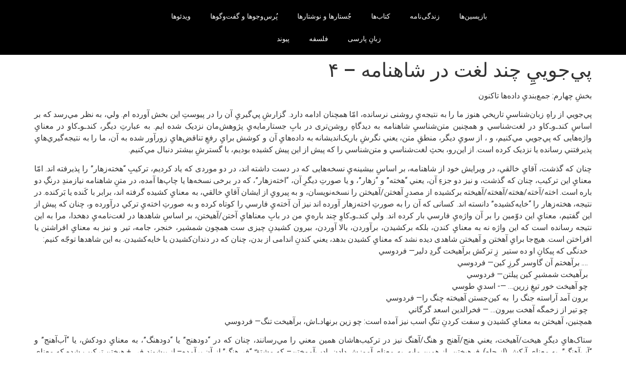

--- FILE ---
content_type: text/html; charset=UTF-8
request_url: https://daryoushashouri.com/%D8%B2%D8%A8%D8%A7%D9%86/%D9%BE%D9%8A%D8%AC%D9%88%D9%8A%D9%8A%D9%90-%DA%86%D9%86%D8%AF-%D9%84%D8%BA%D8%AA-%D8%AF%D8%B1-%D8%B4%D8%A7%D9%87%D9%86%D8%A7%D9%85%D9%87-%DB%B4/
body_size: 55441
content:
<!doctype html>
<html dir="rtl" lang="fa-IR">
<head>
	<meta charset="UTF-8">
	<meta name="viewport" content="width=device-width, initial-scale=1">
	<link rel="profile" href="https://gmpg.org/xfn/11">
	<title>پي‌جوييِ چند لغت در شاهنامه &#8211; ۴ &#8211; تارنمایِ رسمیِ داریوش آشوری</title>
<meta name='robots' content='max-image-preview:large' />
<link rel="alternate" type="application/rss+xml" title="تارنمایِ رسمیِ داریوش آشوری &raquo; خوراک" href="https://daryoushashouri.com/feed/" />
<link rel="alternate" type="application/rss+xml" title="تارنمایِ رسمیِ داریوش آشوری &raquo; خوراک دیدگاه‌ها" href="https://daryoushashouri.com/comments/feed/" />
<link rel="alternate" type="application/rss+xml" title="تارنمایِ رسمیِ داریوش آشوری &raquo; پي‌جوييِ چند لغت در شاهنامه &#8211; ۴ خوراک دیدگاه‌ها" href="https://daryoushashouri.com/%d8%b2%d8%a8%d8%a7%d9%86/%d9%be%d9%8a%d8%ac%d9%88%d9%8a%d9%8a%d9%90-%da%86%d9%86%d8%af-%d9%84%d8%ba%d8%aa-%d8%af%d8%b1-%d8%b4%d8%a7%d9%87%d9%86%d8%a7%d9%85%d9%87-%db%b4/feed/" />
<link rel="alternate" title="oEmbed (JSON)" type="application/json+oembed" href="https://daryoushashouri.com/wp-json/oembed/1.0/embed?url=https%3A%2F%2Fdaryoushashouri.com%2F%25d8%25b2%25d8%25a8%25d8%25a7%25d9%2586%2F%25d9%25be%25d9%258a%25d8%25ac%25d9%2588%25d9%258a%25d9%258a%25d9%2590-%25da%2586%25d9%2586%25d8%25af-%25d9%2584%25d8%25ba%25d8%25aa-%25d8%25af%25d8%25b1-%25d8%25b4%25d8%25a7%25d9%2587%25d9%2586%25d8%25a7%25d9%2585%25d9%2587-%25db%25b4%2F" />
<link rel="alternate" title="oEmbed (XML)" type="text/xml+oembed" href="https://daryoushashouri.com/wp-json/oembed/1.0/embed?url=https%3A%2F%2Fdaryoushashouri.com%2F%25d8%25b2%25d8%25a8%25d8%25a7%25d9%2586%2F%25d9%25be%25d9%258a%25d8%25ac%25d9%2588%25d9%258a%25d9%258a%25d9%2590-%25da%2586%25d9%2586%25d8%25af-%25d9%2584%25d8%25ba%25d8%25aa-%25d8%25af%25d8%25b1-%25d8%25b4%25d8%25a7%25d9%2587%25d9%2586%25d8%25a7%25d9%2585%25d9%2587-%25db%25b4%2F&#038;format=xml" />
<style id='wp-img-auto-sizes-contain-inline-css'>
img:is([sizes=auto i],[sizes^="auto," i]){contain-intrinsic-size:3000px 1500px}
/*# sourceURL=wp-img-auto-sizes-contain-inline-css */
</style>
<style id='wp-emoji-styles-inline-css'>

	img.wp-smiley, img.emoji {
		display: inline !important;
		border: none !important;
		box-shadow: none !important;
		height: 1em !important;
		width: 1em !important;
		margin: 0 0.07em !important;
		vertical-align: -0.1em !important;
		background: none !important;
		padding: 0 !important;
	}
/*# sourceURL=wp-emoji-styles-inline-css */
</style>
<link rel='stylesheet' id='wp-block-library-rtl-css' href='https://daryoushashouri.com/wp-includes/css/dist/block-library/style-rtl.min.css?ver=6.9' media='all' />
<style id='global-styles-inline-css'>
:root{--wp--preset--aspect-ratio--square: 1;--wp--preset--aspect-ratio--4-3: 4/3;--wp--preset--aspect-ratio--3-4: 3/4;--wp--preset--aspect-ratio--3-2: 3/2;--wp--preset--aspect-ratio--2-3: 2/3;--wp--preset--aspect-ratio--16-9: 16/9;--wp--preset--aspect-ratio--9-16: 9/16;--wp--preset--color--black: #000000;--wp--preset--color--cyan-bluish-gray: #abb8c3;--wp--preset--color--white: #ffffff;--wp--preset--color--pale-pink: #f78da7;--wp--preset--color--vivid-red: #cf2e2e;--wp--preset--color--luminous-vivid-orange: #ff6900;--wp--preset--color--luminous-vivid-amber: #fcb900;--wp--preset--color--light-green-cyan: #7bdcb5;--wp--preset--color--vivid-green-cyan: #00d084;--wp--preset--color--pale-cyan-blue: #8ed1fc;--wp--preset--color--vivid-cyan-blue: #0693e3;--wp--preset--color--vivid-purple: #9b51e0;--wp--preset--gradient--vivid-cyan-blue-to-vivid-purple: linear-gradient(135deg,rgb(6,147,227) 0%,rgb(155,81,224) 100%);--wp--preset--gradient--light-green-cyan-to-vivid-green-cyan: linear-gradient(135deg,rgb(122,220,180) 0%,rgb(0,208,130) 100%);--wp--preset--gradient--luminous-vivid-amber-to-luminous-vivid-orange: linear-gradient(135deg,rgb(252,185,0) 0%,rgb(255,105,0) 100%);--wp--preset--gradient--luminous-vivid-orange-to-vivid-red: linear-gradient(135deg,rgb(255,105,0) 0%,rgb(207,46,46) 100%);--wp--preset--gradient--very-light-gray-to-cyan-bluish-gray: linear-gradient(135deg,rgb(238,238,238) 0%,rgb(169,184,195) 100%);--wp--preset--gradient--cool-to-warm-spectrum: linear-gradient(135deg,rgb(74,234,220) 0%,rgb(151,120,209) 20%,rgb(207,42,186) 40%,rgb(238,44,130) 60%,rgb(251,105,98) 80%,rgb(254,248,76) 100%);--wp--preset--gradient--blush-light-purple: linear-gradient(135deg,rgb(255,206,236) 0%,rgb(152,150,240) 100%);--wp--preset--gradient--blush-bordeaux: linear-gradient(135deg,rgb(254,205,165) 0%,rgb(254,45,45) 50%,rgb(107,0,62) 100%);--wp--preset--gradient--luminous-dusk: linear-gradient(135deg,rgb(255,203,112) 0%,rgb(199,81,192) 50%,rgb(65,88,208) 100%);--wp--preset--gradient--pale-ocean: linear-gradient(135deg,rgb(255,245,203) 0%,rgb(182,227,212) 50%,rgb(51,167,181) 100%);--wp--preset--gradient--electric-grass: linear-gradient(135deg,rgb(202,248,128) 0%,rgb(113,206,126) 100%);--wp--preset--gradient--midnight: linear-gradient(135deg,rgb(2,3,129) 0%,rgb(40,116,252) 100%);--wp--preset--font-size--small: 13px;--wp--preset--font-size--medium: 20px;--wp--preset--font-size--large: 36px;--wp--preset--font-size--x-large: 42px;--wp--preset--spacing--20: 0.44rem;--wp--preset--spacing--30: 0.67rem;--wp--preset--spacing--40: 1rem;--wp--preset--spacing--50: 1.5rem;--wp--preset--spacing--60: 2.25rem;--wp--preset--spacing--70: 3.38rem;--wp--preset--spacing--80: 5.06rem;--wp--preset--shadow--natural: 6px 6px 9px rgba(0, 0, 0, 0.2);--wp--preset--shadow--deep: 12px 12px 50px rgba(0, 0, 0, 0.4);--wp--preset--shadow--sharp: 6px 6px 0px rgba(0, 0, 0, 0.2);--wp--preset--shadow--outlined: 6px 6px 0px -3px rgb(255, 255, 255), 6px 6px rgb(0, 0, 0);--wp--preset--shadow--crisp: 6px 6px 0px rgb(0, 0, 0);}:where(.is-layout-flex){gap: 0.5em;}:where(.is-layout-grid){gap: 0.5em;}body .is-layout-flex{display: flex;}.is-layout-flex{flex-wrap: wrap;align-items: center;}.is-layout-flex > :is(*, div){margin: 0;}body .is-layout-grid{display: grid;}.is-layout-grid > :is(*, div){margin: 0;}:where(.wp-block-columns.is-layout-flex){gap: 2em;}:where(.wp-block-columns.is-layout-grid){gap: 2em;}:where(.wp-block-post-template.is-layout-flex){gap: 1.25em;}:where(.wp-block-post-template.is-layout-grid){gap: 1.25em;}.has-black-color{color: var(--wp--preset--color--black) !important;}.has-cyan-bluish-gray-color{color: var(--wp--preset--color--cyan-bluish-gray) !important;}.has-white-color{color: var(--wp--preset--color--white) !important;}.has-pale-pink-color{color: var(--wp--preset--color--pale-pink) !important;}.has-vivid-red-color{color: var(--wp--preset--color--vivid-red) !important;}.has-luminous-vivid-orange-color{color: var(--wp--preset--color--luminous-vivid-orange) !important;}.has-luminous-vivid-amber-color{color: var(--wp--preset--color--luminous-vivid-amber) !important;}.has-light-green-cyan-color{color: var(--wp--preset--color--light-green-cyan) !important;}.has-vivid-green-cyan-color{color: var(--wp--preset--color--vivid-green-cyan) !important;}.has-pale-cyan-blue-color{color: var(--wp--preset--color--pale-cyan-blue) !important;}.has-vivid-cyan-blue-color{color: var(--wp--preset--color--vivid-cyan-blue) !important;}.has-vivid-purple-color{color: var(--wp--preset--color--vivid-purple) !important;}.has-black-background-color{background-color: var(--wp--preset--color--black) !important;}.has-cyan-bluish-gray-background-color{background-color: var(--wp--preset--color--cyan-bluish-gray) !important;}.has-white-background-color{background-color: var(--wp--preset--color--white) !important;}.has-pale-pink-background-color{background-color: var(--wp--preset--color--pale-pink) !important;}.has-vivid-red-background-color{background-color: var(--wp--preset--color--vivid-red) !important;}.has-luminous-vivid-orange-background-color{background-color: var(--wp--preset--color--luminous-vivid-orange) !important;}.has-luminous-vivid-amber-background-color{background-color: var(--wp--preset--color--luminous-vivid-amber) !important;}.has-light-green-cyan-background-color{background-color: var(--wp--preset--color--light-green-cyan) !important;}.has-vivid-green-cyan-background-color{background-color: var(--wp--preset--color--vivid-green-cyan) !important;}.has-pale-cyan-blue-background-color{background-color: var(--wp--preset--color--pale-cyan-blue) !important;}.has-vivid-cyan-blue-background-color{background-color: var(--wp--preset--color--vivid-cyan-blue) !important;}.has-vivid-purple-background-color{background-color: var(--wp--preset--color--vivid-purple) !important;}.has-black-border-color{border-color: var(--wp--preset--color--black) !important;}.has-cyan-bluish-gray-border-color{border-color: var(--wp--preset--color--cyan-bluish-gray) !important;}.has-white-border-color{border-color: var(--wp--preset--color--white) !important;}.has-pale-pink-border-color{border-color: var(--wp--preset--color--pale-pink) !important;}.has-vivid-red-border-color{border-color: var(--wp--preset--color--vivid-red) !important;}.has-luminous-vivid-orange-border-color{border-color: var(--wp--preset--color--luminous-vivid-orange) !important;}.has-luminous-vivid-amber-border-color{border-color: var(--wp--preset--color--luminous-vivid-amber) !important;}.has-light-green-cyan-border-color{border-color: var(--wp--preset--color--light-green-cyan) !important;}.has-vivid-green-cyan-border-color{border-color: var(--wp--preset--color--vivid-green-cyan) !important;}.has-pale-cyan-blue-border-color{border-color: var(--wp--preset--color--pale-cyan-blue) !important;}.has-vivid-cyan-blue-border-color{border-color: var(--wp--preset--color--vivid-cyan-blue) !important;}.has-vivid-purple-border-color{border-color: var(--wp--preset--color--vivid-purple) !important;}.has-vivid-cyan-blue-to-vivid-purple-gradient-background{background: var(--wp--preset--gradient--vivid-cyan-blue-to-vivid-purple) !important;}.has-light-green-cyan-to-vivid-green-cyan-gradient-background{background: var(--wp--preset--gradient--light-green-cyan-to-vivid-green-cyan) !important;}.has-luminous-vivid-amber-to-luminous-vivid-orange-gradient-background{background: var(--wp--preset--gradient--luminous-vivid-amber-to-luminous-vivid-orange) !important;}.has-luminous-vivid-orange-to-vivid-red-gradient-background{background: var(--wp--preset--gradient--luminous-vivid-orange-to-vivid-red) !important;}.has-very-light-gray-to-cyan-bluish-gray-gradient-background{background: var(--wp--preset--gradient--very-light-gray-to-cyan-bluish-gray) !important;}.has-cool-to-warm-spectrum-gradient-background{background: var(--wp--preset--gradient--cool-to-warm-spectrum) !important;}.has-blush-light-purple-gradient-background{background: var(--wp--preset--gradient--blush-light-purple) !important;}.has-blush-bordeaux-gradient-background{background: var(--wp--preset--gradient--blush-bordeaux) !important;}.has-luminous-dusk-gradient-background{background: var(--wp--preset--gradient--luminous-dusk) !important;}.has-pale-ocean-gradient-background{background: var(--wp--preset--gradient--pale-ocean) !important;}.has-electric-grass-gradient-background{background: var(--wp--preset--gradient--electric-grass) !important;}.has-midnight-gradient-background{background: var(--wp--preset--gradient--midnight) !important;}.has-small-font-size{font-size: var(--wp--preset--font-size--small) !important;}.has-medium-font-size{font-size: var(--wp--preset--font-size--medium) !important;}.has-large-font-size{font-size: var(--wp--preset--font-size--large) !important;}.has-x-large-font-size{font-size: var(--wp--preset--font-size--x-large) !important;}
/*# sourceURL=global-styles-inline-css */
</style>

<style id='classic-theme-styles-inline-css'>
/*! This file is auto-generated */
.wp-block-button__link{color:#fff;background-color:#32373c;border-radius:9999px;box-shadow:none;text-decoration:none;padding:calc(.667em + 2px) calc(1.333em + 2px);font-size:1.125em}.wp-block-file__button{background:#32373c;color:#fff;text-decoration:none}
/*# sourceURL=/wp-includes/css/classic-themes.min.css */
</style>
<link rel='stylesheet' id='hello-elementor-css' href='https://daryoushashouri.com/wp-content/themes/hello-elementor/style.min.css?ver=2.7.1' media='all' />
<link rel='stylesheet' id='hello-elementor-theme-style-css' href='https://daryoushashouri.com/wp-content/themes/hello-elementor/theme.min.css?ver=2.7.1' media='all' />
<link rel='stylesheet' id='elementor-frontend-css' href='https://daryoushashouri.com/wp-content/plugins/elementor/assets/css/frontend-lite-rtl.min.css?ver=3.13.4' media='all' />
<link rel='stylesheet' id='elementor-post-5-css' href='https://daryoushashouri.com/wp-content/uploads/elementor/css/post-5.css?ver=1685569013' media='all' />
<link rel='stylesheet' id='elementor-icons-css' href='https://daryoushashouri.com/wp-content/plugins/elementor/assets/lib/eicons/css/elementor-icons.min.css?ver=5.20.0' media='all' />
<link rel='stylesheet' id='swiper-css' href='https://daryoushashouri.com/wp-content/plugins/elementor/assets/lib/swiper/v8/css/swiper.min.css?ver=8.4.5' media='all' />
<link rel='stylesheet' id='elementor-pro-css' href='https://daryoushashouri.com/wp-content/plugins/elementor-pro/assets/css/frontend-lite-rtl.min.css?ver=3.13.2' media='all' />
<link rel='stylesheet' id='elementor-global-css' href='https://daryoushashouri.com/wp-content/uploads/elementor/css/global.css?ver=1685569014' media='all' />
<link rel='stylesheet' id='elementor-post-568-css' href='https://daryoushashouri.com/wp-content/uploads/elementor/css/post-568.css?ver=1685574785' media='all' />
<link rel='stylesheet' id='elementor-post-565-css' href='https://daryoushashouri.com/wp-content/uploads/elementor/css/post-565.css?ver=1685574785' media='all' />
<link rel='stylesheet' id='google-fonts-1-css' href='https://fonts.googleapis.com/css?family=Roboto%3A100%2C100italic%2C200%2C200italic%2C300%2C300italic%2C400%2C400italic%2C500%2C500italic%2C600%2C600italic%2C700%2C700italic%2C800%2C800italic%2C900%2C900italic&#038;display=swap&#038;ver=6.9' media='all' />
<link rel='stylesheet' id='elementor-icons-shared-0-css' href='https://daryoushashouri.com/wp-content/plugins/elementor/assets/lib/font-awesome/css/fontawesome.min.css?ver=5.15.3' media='all' />
<link rel='stylesheet' id='elementor-icons-fa-solid-css' href='https://daryoushashouri.com/wp-content/plugins/elementor/assets/lib/font-awesome/css/solid.min.css?ver=5.15.3' media='all' />
<link rel="preconnect" href="https://fonts.gstatic.com/" crossorigin><script src="https://daryoushashouri.com/wp-includes/js/jquery/jquery.min.js?ver=3.7.1" id="jquery-core-js"></script>
<script src="https://daryoushashouri.com/wp-includes/js/jquery/jquery-migrate.min.js?ver=3.4.1" id="jquery-migrate-js"></script>
<link rel="https://api.w.org/" href="https://daryoushashouri.com/wp-json/" /><link rel="alternate" title="JSON" type="application/json" href="https://daryoushashouri.com/wp-json/wp/v2/posts/72" /><link rel="EditURI" type="application/rsd+xml" title="RSD" href="https://daryoushashouri.com/xmlrpc.php?rsd" />
<meta name="generator" content="WordPress 6.9" />
<link rel="canonical" href="https://daryoushashouri.com/%d8%b2%d8%a8%d8%a7%d9%86/%d9%be%d9%8a%d8%ac%d9%88%d9%8a%d9%8a%d9%90-%da%86%d9%86%d8%af-%d9%84%d8%ba%d8%aa-%d8%af%d8%b1-%d8%b4%d8%a7%d9%87%d9%86%d8%a7%d9%85%d9%87-%db%b4/" />
<link rel='shortlink' href='https://daryoushashouri.com/?p=72' />
<meta name="generator" content="Elementor 3.13.4; features: e_dom_optimization, e_optimized_assets_loading, e_optimized_css_loading, a11y_improvements, additional_custom_breakpoints; settings: css_print_method-external, google_font-enabled, font_display-swap">
<link rel="icon" href="https://daryoushashouri.com/wp-content/uploads/2023/04/Ashury-150x150.jpg" sizes="32x32" />
<link rel="icon" href="https://daryoushashouri.com/wp-content/uploads/2023/04/Ashury.jpg" sizes="192x192" />
<link rel="apple-touch-icon" href="https://daryoushashouri.com/wp-content/uploads/2023/04/Ashury.jpg" />
<meta name="msapplication-TileImage" content="https://daryoushashouri.com/wp-content/uploads/2023/04/Ashury.jpg" />
</head>
<body class="rtl wp-singular post-template-default single single-post postid-72 single-format-standard wp-custom-logo wp-theme-hello-elementor elementor-default elementor-kit-5">


<a class="skip-link screen-reader-text" href="#content">پرش به محتوا</a>

		<div data-elementor-type="header" data-elementor-id="568" class="elementor elementor-568 elementor-location-header">
								<section class="elementor-section elementor-top-section elementor-element elementor-element-3da64afd elementor-section-full_width elementor-section-height-min-height elementor-section-height-default elementor-section-items-middle" data-id="3da64afd" data-element_type="section" data-settings="{&quot;background_background&quot;:&quot;classic&quot;,&quot;motion_fx_motion_fx_scrolling&quot;:&quot;yes&quot;,&quot;motion_fx_range&quot;:&quot;page&quot;,&quot;sticky&quot;:&quot;top&quot;,&quot;sticky_effects_offset&quot;:100,&quot;motion_fx_devices&quot;:[&quot;desktop&quot;,&quot;tablet&quot;,&quot;mobile&quot;],&quot;sticky_on&quot;:[&quot;desktop&quot;,&quot;tablet&quot;,&quot;mobile&quot;],&quot;sticky_offset&quot;:0}">
							<div class="elementor-background-overlay"></div>
							<div class="elementor-container elementor-column-gap-default">
					<div class="elementor-column elementor-col-25 elementor-top-column elementor-element elementor-element-1814c22" data-id="1814c22" data-element_type="column">
			<div class="elementor-widget-wrap">
									</div>
		</div>
				<div class="elementor-column elementor-col-25 elementor-top-column elementor-element elementor-element-3b0965fe" data-id="3b0965fe" data-element_type="column">
			<div class="elementor-widget-wrap elementor-element-populated">
								<div class="elementor-element elementor-element-251e8fd1 elementor-nav-menu__align-center elementor-nav-menu--dropdown-tablet elementor-nav-menu__text-align-aside elementor-nav-menu--toggle elementor-nav-menu--burger elementor-widget elementor-widget-nav-menu" data-id="251e8fd1" data-element_type="widget" data-settings="{&quot;layout&quot;:&quot;horizontal&quot;,&quot;submenu_icon&quot;:{&quot;value&quot;:&quot;&lt;i class=\&quot;fas fa-caret-down\&quot;&gt;&lt;\/i&gt;&quot;,&quot;library&quot;:&quot;fa-solid&quot;},&quot;toggle&quot;:&quot;burger&quot;}" data-widget_type="nav-menu.default">
				<div class="elementor-widget-container">
			<link rel="stylesheet" href="https://daryoushashouri.com/wp-content/plugins/elementor-pro/assets/css/widget-nav-menu-rtl.min.css">			<nav class="elementor-nav-menu--main elementor-nav-menu__container elementor-nav-menu--layout-horizontal e--pointer-underline e--animation-fade">
				<ul id="menu-1-251e8fd1" class="elementor-nav-menu"><li class="menu-item menu-item-type-custom menu-item-object-custom menu-item-573"><a href="#" class="elementor-item elementor-item-anchor">بازپسین‌ها</a></li>
<li class="menu-item menu-item-type-post_type menu-item-object-page menu-item-14"><a href="https://daryoushashouri.com/sample-page-2/" class="elementor-item">زندگی‌نامه</a></li>
<li class="menu-item menu-item-type-custom menu-item-object-custom menu-item-574"><a href="#" class="elementor-item elementor-item-anchor">کتاب‌ها</a></li>
<li class="menu-item menu-item-type-taxonomy menu-item-object-category menu-item-575"><a href="https://daryoushashouri.com/category/%d8%ac%d8%b3%d8%aa%d8%a7%d8%b1%da%a9/" class="elementor-item">جُستارها و نوشتارها</a></li>
<li class="menu-item menu-item-type-taxonomy menu-item-object-category menu-item-578"><a href="https://daryoushashouri.com/category/%d9%85%d8%b5%d8%a7%d8%ad%d8%a8%d9%87%d9%87%d8%a7/" class="elementor-item">پُرس‌و‌جوها و گفت‌وگوها</a></li>
<li class="menu-item menu-item-type-custom menu-item-object-custom menu-item-576"><a href="#" class="elementor-item elementor-item-anchor">ویدئوها</a></li>
<li class="menu-item menu-item-type-taxonomy menu-item-object-category current-post-ancestor current-menu-parent current-post-parent menu-item-16"><a href="https://daryoushashouri.com/category/%d8%b2%d8%a8%d8%a7%d9%86/" class="elementor-item">زبانِ پارسی</a></li>
<li class="menu-item menu-item-type-taxonomy menu-item-object-category menu-item-17"><a href="https://daryoushashouri.com/category/%d9%81%d9%84%d8%b3%d9%81%d9%87/" class="elementor-item">فلسفه</a></li>
<li class="menu-item menu-item-type-custom menu-item-object-custom menu-item-577"><a href="#" class="elementor-item elementor-item-anchor">پیوند</a></li>
</ul>			</nav>
					<div class="elementor-menu-toggle" role="button" tabindex="0" aria-label="Menu Toggle" aria-expanded="false">
			<i aria-hidden="true" role="presentation" class="elementor-menu-toggle__icon--open eicon-menu-bar"></i><i aria-hidden="true" role="presentation" class="elementor-menu-toggle__icon--close eicon-close"></i>			<span class="elementor-screen-only">Menu</span>
		</div>
					<nav class="elementor-nav-menu--dropdown elementor-nav-menu__container" aria-hidden="true">
				<ul id="menu-2-251e8fd1" class="elementor-nav-menu"><li class="menu-item menu-item-type-custom menu-item-object-custom menu-item-573"><a href="#" class="elementor-item elementor-item-anchor" tabindex="-1">بازپسین‌ها</a></li>
<li class="menu-item menu-item-type-post_type menu-item-object-page menu-item-14"><a href="https://daryoushashouri.com/sample-page-2/" class="elementor-item" tabindex="-1">زندگی‌نامه</a></li>
<li class="menu-item menu-item-type-custom menu-item-object-custom menu-item-574"><a href="#" class="elementor-item elementor-item-anchor" tabindex="-1">کتاب‌ها</a></li>
<li class="menu-item menu-item-type-taxonomy menu-item-object-category menu-item-575"><a href="https://daryoushashouri.com/category/%d8%ac%d8%b3%d8%aa%d8%a7%d8%b1%da%a9/" class="elementor-item" tabindex="-1">جُستارها و نوشتارها</a></li>
<li class="menu-item menu-item-type-taxonomy menu-item-object-category menu-item-578"><a href="https://daryoushashouri.com/category/%d9%85%d8%b5%d8%a7%d8%ad%d8%a8%d9%87%d9%87%d8%a7/" class="elementor-item" tabindex="-1">پُرس‌و‌جوها و گفت‌وگوها</a></li>
<li class="menu-item menu-item-type-custom menu-item-object-custom menu-item-576"><a href="#" class="elementor-item elementor-item-anchor" tabindex="-1">ویدئوها</a></li>
<li class="menu-item menu-item-type-taxonomy menu-item-object-category current-post-ancestor current-menu-parent current-post-parent menu-item-16"><a href="https://daryoushashouri.com/category/%d8%b2%d8%a8%d8%a7%d9%86/" class="elementor-item" tabindex="-1">زبانِ پارسی</a></li>
<li class="menu-item menu-item-type-taxonomy menu-item-object-category menu-item-17"><a href="https://daryoushashouri.com/category/%d9%81%d9%84%d8%b3%d9%81%d9%87/" class="elementor-item" tabindex="-1">فلسفه</a></li>
<li class="menu-item menu-item-type-custom menu-item-object-custom menu-item-577"><a href="#" class="elementor-item elementor-item-anchor" tabindex="-1">پیوند</a></li>
</ul>			</nav>
				</div>
				</div>
					</div>
		</div>
				<div class="elementor-column elementor-col-25 elementor-top-column elementor-element elementor-element-662c0c3a" data-id="662c0c3a" data-element_type="column">
			<div class="elementor-widget-wrap">
									</div>
		</div>
				<div class="elementor-column elementor-col-25 elementor-top-column elementor-element elementor-element-7dacd039" data-id="7dacd039" data-element_type="column">
			<div class="elementor-widget-wrap">
									</div>
		</div>
							</div>
		</section>
						</div>
		
<main id="content" class="site-main post-72 post type-post status-publish format-standard hentry category-6">
			<header class="page-header">
			<h1 class="entry-title">پي‌جوييِ چند لغت در شاهنامه &#8211; ۴</h1>		</header>
		<div class="page-content">
		<p align="justify">بخشِ چهارم: جمع&zwnj;بنديِ داده&zwnj;ها تاکنون</font></p>
<p align="justify">پي&zwnj;جويي از راهِ زبان&zwnj;شناسيِ تاريخي هنوز ما را به نتيجه&zwnj;يِ روشنی نرسانده، امّا همچنان ادامه دارد. گزارشِ پي&zwnj;گيريِ آن را در پيوستِ اين بخش آورده ام. ولي، به نظر مي&zwnj;رسد که بر اساسِ کندـ&zwnj;وـ&zwnj;کاو در لغت&zwnj;شناسي و همچنين متن&zwnj;شناسيِ شاهنامه به ديدگاهِ روشن&zwnj;تری در بابِ جستارمايه&zwnj;يِ پژوهش&zwnj;مان نزديک شده ايم. به عبارتِ ديگر، کندـوـ&zwnj;کاو در معنايِ واژه&zwnj;هايی که پي&zwnj;جويي مي&zwnj;کنيم، و ، از سويِ ديگر، منطقِ متن، يعني نگرشِ باريک&zwnj;انديشانه به داده&zwnj;هايِ آن و کوشش برايِ رفعِ تناقض&zwnj;هايِ زورآور شده به آن، ما را به نتيجه&zwnj;&zwnj;گيري&zwnj;هايِ پذيرفتني رسانده يا نزديک کرده است. از اين&zwnj;رو، بحثِ لغت&zwnj;شناسي و متن&zwnj;شناسي را که پيش از اين پيش کشيده بوديم، با گسترشِ بيشتر دنبال مي&zwnj;کنيم.</font></p>
<p align="justify">چنان که گذشت، آقايِ خالقي، در ويرايش خود از شاهنامه، بر اساسِ بيشينه&zwnj;يِ نسخه&zwnj;هايی که در دست داشته اند، در دو موردی که ياد کرديم، ترکيبِ &#8220;هخته&zwnj;زهار&#8221; را پذيرفته اند. امّا معنايِ اين ترکيب، چنان که گذشت، و نيز دو جزءِ آن، يعني &#8220;هخته&#8221; و &#8220;زهار&#8221;، و يا صورتِ ديگرِ آن، &#8220;اخته&zwnj;زهار&#8221;، که در برخی نسخه&zwnj;ها يا چاپ&zwnj;ها آمده، در متنِ شاهنامه نيازمندِ درنگِ دو باره&zwnj; است. اخته/آخته/هخته/آهخته/آهيخته برکشيده از مصدرِ آهختن/آهيختن را نسخه&zwnj;نويسان، و به پيرويِ از ايشان آقايِ خالقي، به معنايِ کشيده گرفته اند، برابر با کَنده يا بَرکنده. در نتيجه، هخته&zwnj;زهار را &#8220;خايه&zwnj;کشيده&#8221; دانسته اند. کسانی که آن را به صورتِ اخته&zwnj;زهار آورده اند نيز آن آخته&zwnj;يِ فارسي را کوتاه کرده و به صورتِ اخته&zwnj;يِ ترکي درآورده و، چنان که پيش از اين گفتيم، معنايِ اين دوّمين را بر آن واژه&zwnj;يِ فارسي بار کرده اند. ولي کندـ&zwnj;&zwnj;وـ&zwnj;کاوِ چند باره&zwnj;يِ من&zwnj; در بابِ معناهايِ آختن/آهيختن، بر اساسِ شاهدها در لغت&zwnj;نامه&zwnj;يِ دهخدا، مرا به اين نتيجه رسانده است که اين واژه نه به معنايِ کندن، بلکه برکشيدن، برآوردن، بالا آوردن، بيرون کشيدنِ چيزی ست همچون شمشير، خنجر، جامه، تير. و نيز به معنايِ افراشتن يا افراختن است. هيچ&zwnj;جا برايِ آهختن و آهيختن شاهدی ديده نشد که معنايِ کشيدن بدهد، يعني کندنِ اندامی از بدن، چنان که در دندان&zwnj;کشيدن يا خايه&zwnj;کشيدن. به اين شاهدها توجّه کنيم:<br />
&nbsp;&nbsp;خدنگی که پيکانِ او ده ستير&nbsp;&nbsp;زِ ترکش برآهيخت گردِ دلير&#8212; فردوسي<br />
&nbsp;&nbsp;&#8230;. برآهختم آن گاوسر گرزِ کين&#8212; فردوسي<br />
&nbsp;&nbsp;برآهيخت شمشيرِ کين پيلتن&#8212; فردوسي<br />
&nbsp;&nbsp;چو آهيخت خور تيغِ زرين&#8230; &#8212;- اسديِ طوسي<br />
&nbsp;&nbsp;برون آمد آراسته جنگ را&nbsp;&nbsp;به کين&zwnj;جستن آهيخته چنگ را&#8212; فردوسي<br />
&nbsp;&nbsp;چو تير از زخمگه آهخت بيرون&#8230; &#8212; فخرالدين اسعد گرگاني<br />
همچنين، آهيختن به معنايِ کشيدن و سفت کردنِ تنگِ اسب نيز آمده است: چو زين برنهادـ&zwnj;اش، برآهيخت تنگ&#8212; فردوسي</font></p>
<p align="justify">ستاک&zwnj;هايِ ديگرِ هيخت/آهيخت، يعني هنج/آهنج و هنگ/آهنگ نيز در ترکيب&zwnj;هاشان همين معني را مي&zwnj;رسانند، چنان که در &#8220;دودهنج&#8221; يا &#8220;دودهنگ&#8221;، به معنايِ دودکش، يا &#8220;آب&zwnj;آهنج&#8221; و &#8220;آب&zwnj;آهنگ&#8221;، به معنايِ آبکش (از چاه). فرهيختن، از همين مايه، به معنايِ آموزش دادن، ادب&zwnj;آموختن&#8211; که مشتقّ&zwnj;ِ &#8220;فر&zwnj;ـ&zwnj;هنگ&#8221; از آن برآمده&#8211; از پيشوندِ فرـ + هيختن ترکيب شده که معنايِ لفظيِ آن &#8220;پيش&zwnj;کشيدن&#8221; است، از ريشه&zwnj;يِ ثنگ در اوستايي، به معنايِ (فرا)کشيدن. آهيختن با پيشوندِ بَرـ نيز به کار مي&zwnj;رفته است، يعني برآهيختن، که همه جا همين معنايِ برآوردن و برکشيدن را مي&zwnj;دهد.</font></p>
<p align="justify">اين که فردوسي هخته&zwnj;زهار يا اخته&zwnj;زهار و، همانندِ آن&zwnj;ها، کشيده&zwnj;زهار، را به معنايِ &#8220;خايه&zwnj;کشيده&#8221;، به صورتِ صفتی ستوده برايِ اسبِ جنگي به کار برده باشد، چنان که گفتيم، با منطقِ متنِ حماسي و پهلواني خوانا نيست. امّا بالاتر از همه اين که در موردِ نامدارترين اسبِ جنگي، يعني رخش، بنا به متنِ سرايشِ او، نمي&zwnj;توانسته است چنين چيزی بگويد. زيرا در داستانِ &#8220;رستم و سهراب&#8221; مي&zwnj;خوانيم که رستم در مرغزاري نزديکِ شهر سمنگان فرود مي&zwnj;آيد تا چيزی بخورد و بياسايد. رخش را نيز به حال خود رها مي&zwnj;کند تا برايِ خود بچرد. آنگاه گروهی از ترکان مي&zwnj;رسند و مي&zwnj;خواهند رخش را اسير کنند. اسبِ &#8220;پرخاشجو&#8221;، يعني جنگاور، تن در نمي&zwnj;دهد و چند تن از آنان را با سم و دندان از پا درمي&zwnj;آورد. امّا سرانجام اسير مي&zwnj;شود و او را برايِ گُشن&zwnj;گيري (جفت شدن با ماديان&zwnj;ها) به کار مي&zwnj;گيرند. <br />
&nbsp;&nbsp;گرفتند و بردند پويان به شهر&nbsp;&nbsp;همي هر کس از رخش جستند بهر &nbsp;&nbsp;&nbsp;<br />
اسبی که هنگامِ بار آمدنِ سهراب به او پيشکش مي&zwnj;کنند، چنان که پيش از اين اشاره کرديم، از تخمه&zwnj;يِ رخش است. پس رخش اخته نبوده است. بنا بر اين، اگر اين پاره&zwnj;ـداستان درافزوده به متن نباشد، همچنين اگر بيتِ زير اصيل باشد و هيچ دستکاري نشده باشد، &#8220;کشيده&zwnj;زهار&#8221; در آن مي بايد معنايی جز &#8220;خايه کشيده&#8221; داشته باشد:<br />
&nbsp;&nbsp;يکی رخش بودـ&zwnj;اش به کردارِ گرگ&nbsp;&nbsp;کشيده&zwnj;زهار و بلند و سترگ<br />
معنايِ آن ناگزير مي&zwnj;بايد همانی باشد، يا چيزی از آن دست، که پيش از اين در بخشِ دوّم اين سلسله مقاله گفته ام.</font></p>
<p align="justify">و امّا، بازمي&zwnj;گردم به بحث در باره&zwnj;يِ &#8220;آهخته&zwnj;هار&#8221;، که در برخی نسخه&zwnj;ها يا چاپ&zwnj;ها به جايِ اخته&zwnj;زهار/هخته&zwnj;زهار آمده است. اگر که &#8220;هار&#8221; در آن به معنايِ گردن باشد، چنان که در فرهنگِ جهانگيري، با همين شاهد از فردوسي، آورده اند، آهخته&zwnj;هار همچنان مي&zwnj;تواند به عنوانِ صورتِ اصليِ اين ترکيب، در برابرِ صورت&zwnj;هايِ دستکاري شده&zwnj;، پيش کشيده شود. آهخته&zwnj;هار به معنايِ &#8220;افراخته&zwnj;گردن&#8221; هم برايِ شير هنگامِ حمله&zwnj;وري و هم اسب در تاخت به سويِ ميدانِ جنگ، و در جنگ، به&zwnj;خوبي معنادار است، بسيار به&zwnj;جاتر از خايه&zwnj;کشيدگي. يال برکشيدن، برآوردن، برافراختن، به معنايِ گردن&zwnj;کشيدنِ يا گرنفرازي کردنِ پهلوانانه برايِ نشان دادنِ تنومنديِ جنگاورانه و آمادگي برايِ رزم، بارها در شاه&zwnj;نامه آمده است. يک شاهد از کمال&zwnj;الدين اسماعيل که در لغت&zwnj;نامه&zwnj;يِ دهخدا آورده اند در اين باب بسيار گويا ست:<br />
&nbsp;&nbsp;همچو کَشَف به سينه سر اندر کشد اجل&nbsp;&nbsp;آن جا که نيزه&zwnj;يِ تو برآهيخت يال را<br />
مي&zwnj;بينيم که برآهيختنِ يال اين جا درست به معنايِ برآوردنِ گردن، گردن&zwnj;کشيدن است. در جايِ ديگری (باز به نقل از لغت&zwnj;نامه) مي&zwnj;بينيم که در شاه&zwnj;نامه سخن از &#8220;چو آهخته&zwnj;ـ&zwnj;شيری که گردد ژيان&#8221; مي&zwnj;رود که معنايی جز شيرِ ازـ&zwnj;جاي&zwnj;ـ&zwnj;برخاسته، خود&zwnj;ـ&zwnj;را&zwnj;ـ&zwnj;برکشيده، نمي&zwnj;تواند بدهد &#8220;کمان خواست از ترگ و بفراخت يال&#8221; ، &#8220;بپوشيد ببر و برآورد يال&#8221;، يا &#8220;برآورد يال و بگسترد بر&#8221;، در شاه&zwnj;نامه، به معنايِ همان &#8220;برآهيخت يال&#8221; است که کمال&zwnj;الدين اسماعيل به استعاره در بابِ نيزه مي&zwnj;گويد. بنا بر اين، آهخته&zwnj;هار، چنان که گفته اند، مي&zwnj;تواند به معنايِ آهخته&zwnj;يال باشد، يعني &#8220;افراشته&zwnj;يال&#8221; يا گردن &zwnj;کشيده.</font></p>
<p align="justify">متن&zwnj;هايِ نزديک به روزگار فردوسي، از جمله تاريخِ بيهقي، حکايت از آن دارند که &#8220;زهار&#8221; به معنايِ زيرِ شکم، ناحيه&zwnj;يِ آلتِ تناسلي، يا خودِ آن است. بنا بر اين، حدسِ نخستينِ من در باره&zwnj;يِ امکانِ وجودِ رابطه&zwnj;ای ميانِ &#8220;زهار&#8221; و &#8220;هار&#8221; و همريشگيِ آن دو به معنايِ &#8220;يال&#8221; (مويِ پيرامونِ گردنِ جانوران و آلتِ تناسليِ انسان) گواهيِ درستي نگرفته است، مگر اين که حدسِ ريشه&zwnj;&zwnj;شناختيِ آقايِ عليِ حصوري (uz + hāra، نگاه کنيد به بخشِ دوّم) بتواند با شاهدهايِ روشن استوار شود.&nbsp; امّا زهار در ترکيب&zwnj;هايِ هخته&zwnj;زهار/اخته&zwnj;زهار، به هر حال، با اشکال&zwnj;هايِ منطقِ متن رويارو ست، که برشمرديم. در حالی که، هار= يال= گردن در ترکيبِ &#8220;آهخته&zwnj;هار&#8221; معنايِ درست و درخوری مي&zwnj;تواند داشته باشد. البتّه، برايِ استوارتر کردنِ آن بهتر است که به فرهنگ&zwnj;هايِ کهن بسنده نکنيم و برايِ آن شاهدها و قرينه&zwnj;هايِ کافي از زبان&zwnj;ها و گويش&zwnj;هايِ محلّي، يا از راهِ زبان&zwnj;شناسيِ تاريخي، بيابيم. </font></p>
<p align="justify">پيوست: به دنبالِ طرحِ چند مرحله&zwnj;ايِ اين جُستار، من با آقايِ آکتور شروود، استادِ زبان&zwnj;هايِ ايراني در دانشگاهِ هاروارد، و همچنين با خانمِ ژاله&zwnj;يِ آموزگار، استادِ زبانِ فارسيِ ميانه در دانشگاهِ تهران، تماس گرفتم و ايشان قول داده اند که اين جُستار را در زبان&zwnj;هايِ ايرانيِ باستان و ميانه پي&zwnj;گيري کنند و مرا در جريان بگذارند. همچنين دوستِ ارجمندـ&zwnj;ام آقايِ محمدِ حيدريِ ملايري، با جديّت و جويندگيِ علميِ ويژه&zwnj;ای که در ايشان هست، در اين پي&zwnj;جويي با جديّت ياوري کرده اند. ايشان، گذشته از پژوهش&zwnj;هايِ خود، که در بخش&zwnj;هايِ پيشين ديديم، از يکی از استادِانِ زبان&zwnj;هايِ ايراني در دانشگاه پاريس در اين باره&nbsp; پرس&zwnj;ـ&zwnj;وـ&zwnj;جو کرده اند، و چشم به راهِ پاسخِ ايشان ايم. آقايِ ملايري مسأله&zwnj;يِ جست&zwnj;ـوـ&zwnj;جويِ ريشه&zwnj;يِ هند&zwnj;ـ&zwnj;و&zwnj;ـ&zwnj;اروپاييِ دو واژه&zwnj;يِ &#8220;زهار&#8221; و &#8220;هار&#8221; را بار ديگر با انگاره&zwnj;يِ تازه&zwnj;ای دنبال کرده اند که در زير مي&zwnj;بينيد.<br />
(<a target="_blank" href="http://ashouri.malakut.org/Shahnameh4.pdf" rel="noopener">متن کامل اين مقاله به صورت پی&zwnj;دی&zwnj;اف</a>)
</p>
<p></font></p>
<p><span id="more-72"></span></p>
<p align="left">More about the etymology of zah&acirc;r</p>
<p align="left">I was checking the etymology of Pers. gun&eacute;, gun &#8220;color; species; form, figure; manner,&#8221; I went to Av. gaona- and realized that in addition to the meaning &#8220;color&#8221; it also denotes &#8220;body hair&#8221; (!). This led me to PIE *g&oacute;ur- &#8220;(animal) body hair.&#8221; The genitive form of this PIE base is*gun&oacute;s (compare with Av.). </p>
<p align="left">I looked up the derivatives in other IE languages: <br />
Skt.: gun&aacute;- &#8220;thread, string.&#8221; <br />
Mid. Irish: gūaire &#8220;hair (of animals), bristles.&#8221; <br />
O.Norse: kārr &#8220;curl of hair.&#8221; <br />
Latvian: gaūri (plural) &#8220;pubic hair.&#8221; <br />
Bulgarian: guna &#8220;fur coat,&#8221; gunja &#8220;goat-hair cloak.&#8221; </p>
<p align="left">The PIE phoneme g sometimes remains unchanged in Av., but is transformed into z in Pers., some examples: <br />
Pers. zi-, zistan &#8220;to live,&#8221; Av. gay- &#8220;to live,&#8221; gaya- &#8220;life;&#8221; PIE *gweie- &#8220;to live.&#8221; <br />
Pers. zan-, zadan &#8220;to strike,&#8221; Av. gan- &#8220;to strike, hit, smite, kill;&#8221; PIE *gwhen- &#8220;to strike, kill.&#8221; </p>
<p align="left">More frequently, the transformation into [z] takes place already in (Young?) Av., as show the following examples: <br />
Pers. z&acirc;-, z&acirc;dan &#8220;to bring forth, give birth,&#8221; Av. zan- &#8220;to bear, give birth to a child, be born,&#8221; zāta- &#8220;born;&#8221; PIE *gen- &#8220;to give birth, beget.&#8221; <br />
Pers. zar &#8220;gold,&#8221; Av. zaranya- &#8220;gold;&#8221; Skt. hiranya-; O.E. gold; PIE base *ghel-/*ghol- &#8220;yellow, green.&#8221; <br />
Pers. zahr&eacute; &#8220;bile, gall;&#8221; Av. zāra-; O.E. galla/gealla; E. </GALL< i>; PIE *ghol-/*ghel- &#8220;yellow.&#8221; <br />
Pers. zemest&acirc;n, Mid.Pers. zam &#8220;winter;&#8221; Av. zim&ocirc; &#8220;winter;&#8221; Skt. him&aacute;- &#8220;cold, frost;&#8221; PIE *ghiem- &#8220;winter,&#8221; and many other examples. </p>
<p align="left">In conclusion, I tend to propose that the Pers. zah&acirc;r, h&acirc;r, and z&acirc;r are all the variants of the <br />
same word which derives from the PIE base *g&oacute;ur- &#8220;(animal) body hair.&#8221;<br />
&nbsp;<br />
&nbsp;ايشان حاصلِ اين جست&zwnj;ـ&zwnj;و&zwnj;ـ&zwnj;جو را با پروفسور&nbsp; Lubotsky، از دانشورانِ زبان&zwnj;هايِ هند&zwnj;ـ&zwnj;و&zwnj;ـ&zwnj;اروپايي، در ميان گذاشتند. ولي آقايِ لوبوتسکي با سنجشگري&zwnj;هايِ زبان&zwnj;شناسانه درستيِ اين دستيافت را گواهي نکرده است. و اين پاسخِ وي است که آقايِ ملايري لطف کرده اند و برايِ من فرستاده اند:<br />
Dear Dr. Heydari,</p>
<p align="left">Unfortunately, your etymology is very improbable. There are several reasons for that:</p>
<p align="left">1. Modern Persian z- corresponds either to Old Iranian (Avestan) j- or to OIr. z-. The former is the result of Indo-Iranian palatalization of g- of gh-, the latter is the reflex of already Indo- European palatal g&#8217; or g&#8217;h. Let us look at your examples:</p>
<p align="left">&nbsp;&nbsp;&nbsp;&nbsp;&nbsp;&nbsp; Pers. zi-, zistan &#8220;to live,&#8221; Av. gay- &#8220;to live,&#8221; gaya- &#8220;life;&#8221; PIE *gweie- &#8220;to live.&#8221;</p>
<p align="left">In Avestan we find the present tense /juuaiti/ &#8220;he lives&#8221; (Skt. /j&icirc;vati/)</p>
<p align="left">&nbsp;&nbsp;&nbsp; Pers. zan-, zadan &#8220;to strike,&#8221; Av. gan- &#8220;to strike, hit, smite, kill;&#8221; PIE *gwhen- &#8220;to strike, kill.&#8221;</p>
<p align="left">In Avestan, the present tense of this verb is /jainti/.</p>
<p align="left">The other cases you adduce go back to PIE palatal stops.</p>
<p align="left">&nbsp;</p>
<p align="left">2. As you correctly indicate, &#8220;Pers. gun&eacute;, gun &#8220;color; species; form, figure; manner.&#8221; In fact this word comes from Av. gaona- which in addition to &#8220;color&#8221; also denotes &#8220;body hair&#8221; (!).&#8221; In Avestan, /gaona-/ means &#8216;animal hair, color of the hair; quality&#8217; and this meaning is found in many Iranian languages, including Mod. Pers. On the other hand, the words with -r- (Mid. Irish: gūaire &#8220;hair (of animals), bristles&#8221;; O.Norse: kārr &#8220;curl of hair&#8221;; Latvian: gaūri (plural, &#8220;pubic hair&#8221;), even if they belong together, have no parallels in Iranian, nor in Sanskrit.</p>
<p align="left">3. Even if we assume that zah&acirc;r is related to these words, we still have insurmountable problems:</p>
<p align="left">(1) Initial z- must go back to Iranian j- (a palatalized variant of g-, that is *ge-), but the &#8220;European&#8221; words reflect *gouro.</p>
<p align="left">(2) *-ou- cannot give Pers. -ah&acirc;- (-ou- must give Pers. -&ocirc;-)</p>
<p align="left">(3) the -h- remains unexplained, etc.</p>
<p align="left">4. If we start with the formal side of Pers. zah&acirc;r, it can go back either to Iranian *zath&acirc;r(a)- or to *zaf&acirc;r(a)-&nbsp; (or with j-). I know of only one Iranian word which suits these forms, namely Avestan /zafar/ &#8216;mouth&#8217;, /v&icirc;-zaf&acirc;ra-/ &#8216;with open snout&#8217;.</p>
<p align="left">Would it be possible that /ka&scaron;id&eacute; zah&acirc;r/ refers to the mouth of the horses? Etymologically, it would be perfect!</p>
<p align="left">Best regards,</p>
<p align="left">A. Lubotsky</p>
		<div class="post-tags">
					</div>
			</div>

	<section id="comments" class="comments-area">

			<h3 class="title-comments">
			88 پاسخ		</h3>

		
	<ol class="comment-list">
				<li id="comment-1045" class="comment even thread-even depth-1">
			<article id="div-comment-1045" class="comment-body">
				<footer class="comment-meta">
					<div class="comment-author vcard">
						<img alt='' src='https://secure.gravatar.com/avatar/9b9f3d88f501cee4f7717e7def97874400fe49cfc4e34c88a2f9c6fdbcce792c?s=42&#038;d=mm&#038;r=g' srcset='https://secure.gravatar.com/avatar/9b9f3d88f501cee4f7717e7def97874400fe49cfc4e34c88a2f9c6fdbcce792c?s=84&#038;d=mm&#038;r=g 2x' class='avatar avatar-42 photo' height='42' width='42' decoding='async'/>						<b class="fn">حامد قنادی</b> <span class="says">گفت:</span>					</div><!-- .comment-author -->

					<div class="comment-metadata">
						<a href="https://daryoushashouri.com/%d8%b2%d8%a8%d8%a7%d9%86/%d9%be%d9%8a%d8%ac%d9%88%d9%8a%d9%8a%d9%90-%da%86%d9%86%d8%af-%d9%84%d8%ba%d8%aa-%d8%af%d8%b1-%d8%b4%d8%a7%d9%87%d9%86%d8%a7%d9%85%d9%87-%db%b4/#comment-1045"><time datetime="2008-04-17T20:33:46+00:00">آوریل 17, 2008 در 8:33 ب.ظ</time></a>					</div><!-- .comment-metadata -->

									</footer><!-- .comment-meta -->

				<div class="comment-content">
					<p>چه پُرسمان ِ بغرنجی‌ست این زهار که وخت و زمان استاد بزرگ را تا این اندازه گرفته!<br />
زه ریشه‌ی ایرانی به معنی ِ &#8220;زادن&#8221; و &#8220;ار&#8221; پسوند کننده (به‌کاررفته در خواستار) و روی هم به معنی ِ زاینده یا ابزار ِ زاییدن است.<br />
چون هم خایه و هم نرگی هر دو از ابزارهای ِ زادن هستند (به بازگفتی دیگر، اسپرم‌ها در خایه فراهم شده و به یاری نرگی بیرون می‌آیند) از این‌رو گاه به هر دو (خایه و نرگی) زهار می‌گوییم.<br />
زهارآخته هم که به معنی کسی است که ابزار ِ زادن‌اش را کشیده اند!<br />
اکنون بروید با آسودگی سر بر بالین بگذارید &#8230;</p>
				</div><!-- .comment-content -->

							</article><!-- .comment-body -->
		</li><!-- #comment-## -->
		<li id="comment-1046" class="comment odd alt thread-odd thread-alt depth-1">
			<article id="div-comment-1046" class="comment-body">
				<footer class="comment-meta">
					<div class="comment-author vcard">
						<img alt='' src='https://secure.gravatar.com/avatar/?s=42&#038;d=mm&#038;r=g' srcset='https://secure.gravatar.com/avatar/?s=84&#038;d=mm&#038;r=g 2x' class='avatar avatar-42 photo avatar-default' height='42' width='42' decoding='async'/>						<b class="fn">فرامرز</b> <span class="says">گفت:</span>					</div><!-- .comment-author -->

					<div class="comment-metadata">
						<a href="https://daryoushashouri.com/%d8%b2%d8%a8%d8%a7%d9%86/%d9%be%d9%8a%d8%ac%d9%88%d9%8a%d9%8a%d9%90-%da%86%d9%86%d8%af-%d9%84%d8%ba%d8%aa-%d8%af%d8%b1-%d8%b4%d8%a7%d9%87%d9%86%d8%a7%d9%85%d9%87-%db%b4/#comment-1046"><time datetime="2008-04-17T22:06:58+00:00">آوریل 17, 2008 در 10:06 ب.ظ</time></a>					</div><!-- .comment-metadata -->

									</footer><!-- .comment-meta -->

				<div class="comment-content">
					<p>درود بر شما</p>
				</div><!-- .comment-content -->

							</article><!-- .comment-body -->
		</li><!-- #comment-## -->
		<li id="comment-1047" class="comment even thread-even depth-1">
			<article id="div-comment-1047" class="comment-body">
				<footer class="comment-meta">
					<div class="comment-author vcard">
						<img alt='' src='https://secure.gravatar.com/avatar/ef40305a5ba8665343c024d975e120c9256dcb3beeff87b125cae0a650db0580?s=42&#038;d=mm&#038;r=g' srcset='https://secure.gravatar.com/avatar/ef40305a5ba8665343c024d975e120c9256dcb3beeff87b125cae0a650db0580?s=84&#038;d=mm&#038;r=g 2x' class='avatar avatar-42 photo' height='42' width='42' decoding='async'/>						<b class="fn">فرهاد</b> <span class="says">گفت:</span>					</div><!-- .comment-author -->

					<div class="comment-metadata">
						<a href="https://daryoushashouri.com/%d8%b2%d8%a8%d8%a7%d9%86/%d9%be%d9%8a%d8%ac%d9%88%d9%8a%d9%8a%d9%90-%da%86%d9%86%d8%af-%d9%84%d8%ba%d8%aa-%d8%af%d8%b1-%d8%b4%d8%a7%d9%87%d9%86%d8%a7%d9%85%d9%87-%db%b4/#comment-1047"><time datetime="2008-04-18T03:39:11+00:00">آوریل 18, 2008 در 3:39 ق.ظ</time></a>					</div><!-- .comment-metadata -->

									</footer><!-- .comment-meta -->

				<div class="comment-content">
					<p>درود بر شما<br />
واقعا از ته دل شیفته مقالات  خواندنی  شماهستم.<br />
با امید روزهای بهتر برای شما و همه ی دوستان هم فکرتان</p>
				</div><!-- .comment-content -->

							</article><!-- .comment-body -->
		</li><!-- #comment-## -->
		<li id="comment-1048" class="comment odd alt thread-odd thread-alt depth-1">
			<article id="div-comment-1048" class="comment-body">
				<footer class="comment-meta">
					<div class="comment-author vcard">
						<img alt='' src='https://secure.gravatar.com/avatar/2a8dcf5a4c41f78639a37a576603e968fe26227c5c106e3a7060a22c739601e5?s=42&#038;d=mm&#038;r=g' srcset='https://secure.gravatar.com/avatar/2a8dcf5a4c41f78639a37a576603e968fe26227c5c106e3a7060a22c739601e5?s=84&#038;d=mm&#038;r=g 2x' class='avatar avatar-42 photo' height='42' width='42' loading='lazy' decoding='async'/>						<b class="fn"><a href="http://alihassanzadeh.blogfa.com/" class="url" rel="ugc external nofollow">علي حسن زاده</a></b> <span class="says">گفت:</span>					</div><!-- .comment-author -->

					<div class="comment-metadata">
						<a href="https://daryoushashouri.com/%d8%b2%d8%a8%d8%a7%d9%86/%d9%be%d9%8a%d8%ac%d9%88%d9%8a%d9%8a%d9%90-%da%86%d9%86%d8%af-%d9%84%d8%ba%d8%aa-%d8%af%d8%b1-%d8%b4%d8%a7%d9%87%d9%86%d8%a7%d9%85%d9%87-%db%b4/#comment-1048"><time datetime="2008-04-18T19:42:57+00:00">آوریل 18, 2008 در 7:42 ب.ظ</time></a>					</div><!-- .comment-metadata -->

									</footer><!-- .comment-meta -->

				<div class="comment-content">
					<p>سلام استاد آشوري<br />
مدتي است چنين گفت زرتشت را مي خوانم و لذت مي برم و شما را دعا مي كنم كه چنين اثري را به زيبايي تمام ترجمه كرده ايد&#8230;<br />
خواستم از شما تشكر كنم&#8230;<br />
كار ديگري كه از دست من بر نمي آيد جز تشكر به خاطر ترجمه زيبايتان&#8230;<br />
من هم گاه گاهي چيزيهايي مينويسم كه خيلي دوست دارم اگر افتخار داديد به وبلاگم سري بزنيد&#8230;<br />
خدانگهدار&#8230;<br />
راستي برايتان آروزي موفقيت مي كنم</p>
				</div><!-- .comment-content -->

							</article><!-- .comment-body -->
		</li><!-- #comment-## -->
		<li id="comment-1049" class="comment even thread-even depth-1">
			<article id="div-comment-1049" class="comment-body">
				<footer class="comment-meta">
					<div class="comment-author vcard">
						<img alt='' src='https://secure.gravatar.com/avatar/?s=42&#038;d=mm&#038;r=g' srcset='https://secure.gravatar.com/avatar/?s=84&#038;d=mm&#038;r=g 2x' class='avatar avatar-42 photo avatar-default' height='42' width='42' loading='lazy' decoding='async'/>						<b class="fn">علی</b> <span class="says">گفت:</span>					</div><!-- .comment-author -->

					<div class="comment-metadata">
						<a href="https://daryoushashouri.com/%d8%b2%d8%a8%d8%a7%d9%86/%d9%be%d9%8a%d8%ac%d9%88%d9%8a%d9%8a%d9%90-%da%86%d9%86%d8%af-%d9%84%d8%ba%d8%aa-%d8%af%d8%b1-%d8%b4%d8%a7%d9%87%d9%86%d8%a7%d9%85%d9%87-%db%b4/#comment-1049"><time datetime="2008-04-20T11:51:35+00:00">آوریل 20, 2008 در 11:51 ق.ظ</time></a>					</div><!-- .comment-metadata -->

									</footer><!-- .comment-meta -->

				<div class="comment-content">
					<p>سلام<br />
شرمنده از این که نظر-ام به متنِ ربطي ندارد؛ ولی من هنوز نفهمیده ام چرا &#8220;ی&#8221;هایِ نکره در متونِ شما بی‌نقطه است و بقیه‌یِ &#8220;ی&#8221;ها دو نقطه در زیر دارند!<br />
به گمان ام شما در تشخیص اشتباه می کنید.<br />
د. آ.</p>
				</div><!-- .comment-content -->

							</article><!-- .comment-body -->
		</li><!-- #comment-## -->
		<li id="comment-1050" class="comment odd alt thread-odd thread-alt depth-1">
			<article id="div-comment-1050" class="comment-body">
				<footer class="comment-meta">
					<div class="comment-author vcard">
						<img alt='' src='https://secure.gravatar.com/avatar/?s=42&#038;d=mm&#038;r=g' srcset='https://secure.gravatar.com/avatar/?s=84&#038;d=mm&#038;r=g 2x' class='avatar avatar-42 photo avatar-default' height='42' width='42' loading='lazy' decoding='async'/>						<b class="fn">علی</b> <span class="says">گفت:</span>					</div><!-- .comment-author -->

					<div class="comment-metadata">
						<a href="https://daryoushashouri.com/%d8%b2%d8%a8%d8%a7%d9%86/%d9%be%d9%8a%d8%ac%d9%88%d9%8a%d9%8a%d9%90-%da%86%d9%86%d8%af-%d9%84%d8%ba%d8%aa-%d8%af%d8%b1-%d8%b4%d8%a7%d9%87%d9%86%d8%a7%d9%85%d9%87-%db%b4/#comment-1050"><time datetime="2008-04-24T13:47:14+00:00">آوریل 24, 2008 در 1:47 ب.ظ</time></a>					</div><!-- .comment-metadata -->

									</footer><!-- .comment-meta -->

				<div class="comment-content">
					<p>کاش آن‌ها که در جایگاهِ واژه‌گزینی هستند، نیز، همچون شما چنین جدیت و اهتمامي داشتند.<br />
با آرزویِ توفیقِ روزافزون برایِ شما</p>
				</div><!-- .comment-content -->

							</article><!-- .comment-body -->
		</li><!-- #comment-## -->
		<li id="comment-1051" class="comment even thread-even depth-1">
			<article id="div-comment-1051" class="comment-body">
				<footer class="comment-meta">
					<div class="comment-author vcard">
						<img alt='' src='https://secure.gravatar.com/avatar/?s=42&#038;d=mm&#038;r=g' srcset='https://secure.gravatar.com/avatar/?s=84&#038;d=mm&#038;r=g 2x' class='avatar avatar-42 photo avatar-default' height='42' width='42' loading='lazy' decoding='async'/>						<b class="fn"><a href="http://pargar.persianblog.ir/" class="url" rel="ugc external nofollow">بهرام</a></b> <span class="says">گفت:</span>					</div><!-- .comment-author -->

					<div class="comment-metadata">
						<a href="https://daryoushashouri.com/%d8%b2%d8%a8%d8%a7%d9%86/%d9%be%d9%8a%d8%ac%d9%88%d9%8a%d9%8a%d9%90-%da%86%d9%86%d8%af-%d9%84%d8%ba%d8%aa-%d8%af%d8%b1-%d8%b4%d8%a7%d9%87%d9%86%d8%a7%d9%85%d9%87-%db%b4/#comment-1051"><time datetime="2008-04-24T19:47:13+00:00">آوریل 24, 2008 در 7:47 ب.ظ</time></a>					</div><!-- .comment-metadata -->

									</footer><!-- .comment-meta -->

				<div class="comment-content">
					<p>با سلام خدمت جناب آشوری عزیز،<br />
یادداشتی در مورد بحث آخته زهار نوشته ام و به تفاوتهای اخته و آخته پرداخته ام.</p>
				</div><!-- .comment-content -->

							</article><!-- .comment-body -->
		</li><!-- #comment-## -->
		<li id="comment-1052" class="comment odd alt thread-odd thread-alt depth-1">
			<article id="div-comment-1052" class="comment-body">
				<footer class="comment-meta">
					<div class="comment-author vcard">
						<img alt='' src='https://secure.gravatar.com/avatar/?s=42&#038;d=mm&#038;r=g' srcset='https://secure.gravatar.com/avatar/?s=84&#038;d=mm&#038;r=g 2x' class='avatar avatar-42 photo avatar-default' height='42' width='42' loading='lazy' decoding='async'/>						<b class="fn"><a href="http://khajehpour.blogfa.com/" class="url" rel="ugc external nofollow">رامین</a></b> <span class="says">گفت:</span>					</div><!-- .comment-author -->

					<div class="comment-metadata">
						<a href="https://daryoushashouri.com/%d8%b2%d8%a8%d8%a7%d9%86/%d9%be%d9%8a%d8%ac%d9%88%d9%8a%d9%8a%d9%90-%da%86%d9%86%d8%af-%d9%84%d8%ba%d8%aa-%d8%af%d8%b1-%d8%b4%d8%a7%d9%87%d9%86%d8%a7%d9%85%d9%87-%db%b4/#comment-1052"><time datetime="2008-04-30T07:20:19+00:00">آوریل 30, 2008 در 7:20 ق.ظ</time></a>					</div><!-- .comment-metadata -->

									</footer><!-- .comment-meta -->

				<div class="comment-content">
					<p>سلام &#8230; نمیدانم متخصصان امر چه میگویند&#8230; ولی از نظر من ترجمه ((چنین گفت زرتشت)) از بدترین ترجمه های فارسی ست<br />
خوب شد که یک &#8220;متخصصِ امر&#8221; پیداشد.<br />
د. آ.</p>
				</div><!-- .comment-content -->

							</article><!-- .comment-body -->
		</li><!-- #comment-## -->
		<li id="comment-1053" class="comment even thread-even depth-1">
			<article id="div-comment-1053" class="comment-body">
				<footer class="comment-meta">
					<div class="comment-author vcard">
						<img alt='' src='https://secure.gravatar.com/avatar/0b01194b3a18e2082bf28c3e2d123cc3f7ed165611a7bb2a3635bb0833eef187?s=42&#038;d=mm&#038;r=g' srcset='https://secure.gravatar.com/avatar/0b01194b3a18e2082bf28c3e2d123cc3f7ed165611a7bb2a3635bb0833eef187?s=84&#038;d=mm&#038;r=g 2x' class='avatar avatar-42 photo' height='42' width='42' loading='lazy' decoding='async'/>						<b class="fn"><a href="http://sandrock.persianblog.ir" class="url" rel="ugc external nofollow">آرش خراط</a></b> <span class="says">گفت:</span>					</div><!-- .comment-author -->

					<div class="comment-metadata">
						<a href="https://daryoushashouri.com/%d8%b2%d8%a8%d8%a7%d9%86/%d9%be%d9%8a%d8%ac%d9%88%d9%8a%d9%8a%d9%90-%da%86%d9%86%d8%af-%d9%84%d8%ba%d8%aa-%d8%af%d8%b1-%d8%b4%d8%a7%d9%87%d9%86%d8%a7%d9%85%d9%87-%db%b4/#comment-1053"><time datetime="2008-05-04T08:50:46+00:00">می 4, 2008 در 8:50 ق.ظ</time></a>					</div><!-- .comment-metadata -->

									</footer><!-- .comment-meta -->

				<div class="comment-content">
					<p>سلام استاد<br />
همیشه سالم و موفق باشید<br />
ارادتمند<br />
آرش خراط</p>
				</div><!-- .comment-content -->

							</article><!-- .comment-body -->
		</li><!-- #comment-## -->
		<li id="comment-1054" class="comment odd alt thread-odd thread-alt depth-1">
			<article id="div-comment-1054" class="comment-body">
				<footer class="comment-meta">
					<div class="comment-author vcard">
						<img alt='' src='https://secure.gravatar.com/avatar/?s=42&#038;d=mm&#038;r=g' srcset='https://secure.gravatar.com/avatar/?s=84&#038;d=mm&#038;r=g 2x' class='avatar avatar-42 photo avatar-default' height='42' width='42' loading='lazy' decoding='async'/>						<b class="fn">ناشناس</b> <span class="says">گفت:</span>					</div><!-- .comment-author -->

					<div class="comment-metadata">
						<a href="https://daryoushashouri.com/%d8%b2%d8%a8%d8%a7%d9%86/%d9%be%d9%8a%d8%ac%d9%88%d9%8a%d9%8a%d9%90-%da%86%d9%86%d8%af-%d9%84%d8%ba%d8%aa-%d8%af%d8%b1-%d8%b4%d8%a7%d9%87%d9%86%d8%a7%d9%85%d9%87-%db%b4/#comment-1054"><time datetime="2008-05-08T19:05:40+00:00">می 8, 2008 در 7:05 ب.ظ</time></a>					</div><!-- .comment-metadata -->

									</footer><!-- .comment-meta -->

				<div class="comment-content">
					<p>خوشا به حال شما که چنین ارادتمندان و طرفدارانی دارید:<br />
<a href="http://hoode.blogfa.com/post-16.aspx" rel="nofollow ugc">http://hoode.blogfa.com/post-16.aspx</a></p>
				</div><!-- .comment-content -->

							</article><!-- .comment-body -->
		</li><!-- #comment-## -->
		<li id="comment-1055" class="comment even thread-even depth-1">
			<article id="div-comment-1055" class="comment-body">
				<footer class="comment-meta">
					<div class="comment-author vcard">
						<img alt='' src='https://secure.gravatar.com/avatar/ded44c30999e26ce97697e589d98ab44705393489648ddcb64f44a7e3caa11b1?s=42&#038;d=mm&#038;r=g' srcset='https://secure.gravatar.com/avatar/ded44c30999e26ce97697e589d98ab44705393489648ddcb64f44a7e3caa11b1?s=84&#038;d=mm&#038;r=g 2x' class='avatar avatar-42 photo' height='42' width='42' loading='lazy' decoding='async'/>						<b class="fn">مجید</b> <span class="says">گفت:</span>					</div><!-- .comment-author -->

					<div class="comment-metadata">
						<a href="https://daryoushashouri.com/%d8%b2%d8%a8%d8%a7%d9%86/%d9%be%d9%8a%d8%ac%d9%88%d9%8a%d9%8a%d9%90-%da%86%d9%86%d8%af-%d9%84%d8%ba%d8%aa-%d8%af%d8%b1-%d8%b4%d8%a7%d9%87%d9%86%d8%a7%d9%85%d9%87-%db%b4/#comment-1055"><time datetime="2008-05-11T19:20:48+00:00">می 11, 2008 در 7:20 ب.ظ</time></a>					</div><!-- .comment-metadata -->

									</footer><!-- .comment-meta -->

				<div class="comment-content">
					<p>با عرض سلام<br />
چندی پیش از ترجمه ی آرمان شهر مرحوم سر توماس مور توسط شما آگاهی یافتم،با تاسف باید عرض کنم تا کنون موفق به تهیه نسخه ای از آن نشده ام.از شما تقاضا مندم که نسبت به ترجمه ی اثر عظیم مرحوم مارتین لوتر نیز اقدام نمایید.</p>
				</div><!-- .comment-content -->

							</article><!-- .comment-body -->
		</li><!-- #comment-## -->
		<li id="comment-1056" class="comment odd alt thread-odd thread-alt depth-1">
			<article id="div-comment-1056" class="comment-body">
				<footer class="comment-meta">
					<div class="comment-author vcard">
						<img alt='' src='https://secure.gravatar.com/avatar/090932ca93447e94c1983d12681b2912f797ea12f0c1edeca25ff98dc884d672?s=42&#038;d=mm&#038;r=g' srcset='https://secure.gravatar.com/avatar/090932ca93447e94c1983d12681b2912f797ea12f0c1edeca25ff98dc884d672?s=84&#038;d=mm&#038;r=g 2x' class='avatar avatar-42 photo' height='42' width='42' loading='lazy' decoding='async'/>						<b class="fn">anonymous</b> <span class="says">گفت:</span>					</div><!-- .comment-author -->

					<div class="comment-metadata">
						<a href="https://daryoushashouri.com/%d8%b2%d8%a8%d8%a7%d9%86/%d9%be%d9%8a%d8%ac%d9%88%d9%8a%d9%8a%d9%90-%da%86%d9%86%d8%af-%d9%84%d8%ba%d8%aa-%d8%af%d8%b1-%d8%b4%d8%a7%d9%87%d9%86%d8%a7%d9%85%d9%87-%db%b4/#comment-1056"><time datetime="2008-05-14T10:11:51+00:00">می 14, 2008 در 10:11 ق.ظ</time></a>					</div><!-- .comment-metadata -->

									</footer><!-- .comment-meta -->

				<div class="comment-content">
					<p>چرا هیچکدام از چهره های معروف دنیا مترجم نبو ده اند؟<br />
آیا بهتر نبود بجای ترجمه،راهی را در زندگی دنبال می کردید تا در نهایت اثرتان بر تمامی این آثار بچربد؟ دراین صورت این،آنها بودند که باید مترجم می شدند.<br />
&#8212; چه عرض کنم خدمت شما، جز این که من جز ترجمه نوشته های فراوانی هم دارم که لابد به نظرِ مبارک  شما نرسیده است.<br />
د. آ.</p>
				</div><!-- .comment-content -->

							</article><!-- .comment-body -->
		</li><!-- #comment-## -->
		<li id="comment-1057" class="comment even thread-even depth-1">
			<article id="div-comment-1057" class="comment-body">
				<footer class="comment-meta">
					<div class="comment-author vcard">
						<img alt='' src='https://secure.gravatar.com/avatar/3b9965992b47a06034aa3c22b0831887c982f029b334c9ac70454275166a40f2?s=42&#038;d=mm&#038;r=g' srcset='https://secure.gravatar.com/avatar/3b9965992b47a06034aa3c22b0831887c982f029b334c9ac70454275166a40f2?s=84&#038;d=mm&#038;r=g 2x' class='avatar avatar-42 photo' height='42' width='42' loading='lazy' decoding='async'/>						<b class="fn">محمد</b> <span class="says">گفت:</span>					</div><!-- .comment-author -->

					<div class="comment-metadata">
						<a href="https://daryoushashouri.com/%d8%b2%d8%a8%d8%a7%d9%86/%d9%be%d9%8a%d8%ac%d9%88%d9%8a%d9%8a%d9%90-%da%86%d9%86%d8%af-%d9%84%d8%ba%d8%aa-%d8%af%d8%b1-%d8%b4%d8%a7%d9%87%d9%86%d8%a7%d9%85%d9%87-%db%b4/#comment-1057"><time datetime="2008-05-14T14:00:31+00:00">می 14, 2008 در 2:00 ب.ظ</time></a>					</div><!-- .comment-metadata -->

									</footer><!-- .comment-meta -->

				<div class="comment-content">
					<p>سلام علیکم<br />
جناب استاد، در مورد جایگزین دو واژه ی subject &#038; object می خواستم از محضر شما سوال کنم.<br />
پیشنهاد شما چیست؟<br />
&#8212;-به &#8220;فرهنگ علومِ انسانی&#8221; نگاه کنید.<br />
د. آ.</p>
				</div><!-- .comment-content -->

							</article><!-- .comment-body -->
		</li><!-- #comment-## -->
		<li id="comment-1058" class="comment odd alt thread-odd thread-alt depth-1">
			<article id="div-comment-1058" class="comment-body">
				<footer class="comment-meta">
					<div class="comment-author vcard">
						<img alt='' src='https://secure.gravatar.com/avatar/090932ca93447e94c1983d12681b2912f797ea12f0c1edeca25ff98dc884d672?s=42&#038;d=mm&#038;r=g' srcset='https://secure.gravatar.com/avatar/090932ca93447e94c1983d12681b2912f797ea12f0c1edeca25ff98dc884d672?s=84&#038;d=mm&#038;r=g 2x' class='avatar avatar-42 photo' height='42' width='42' loading='lazy' decoding='async'/>						<b class="fn">anonymous</b> <span class="says">گفت:</span>					</div><!-- .comment-author -->

					<div class="comment-metadata">
						<a href="https://daryoushashouri.com/%d8%b2%d8%a8%d8%a7%d9%86/%d9%be%d9%8a%d8%ac%d9%88%d9%8a%d9%8a%d9%90-%da%86%d9%86%d8%af-%d9%84%d8%ba%d8%aa-%d8%af%d8%b1-%d8%b4%d8%a7%d9%87%d9%86%d8%a7%d9%85%d9%87-%db%b4/#comment-1058"><time datetime="2008-05-15T14:43:14+00:00">می 15, 2008 در 2:43 ب.ظ</time></a>					</div><!-- .comment-metadata -->

									</footer><!-- .comment-meta -->

				<div class="comment-content">
					<p>شما منظور من را متوجه نشدید،منظور من این بود که ای کاش این همه قدرت و انرژی که در راه ترجمه آثار نیچه صرف شد،صرف ادامه آموزه او می شد.<br />
در ضمن کتاب هستی شناسی حافظ از نظر مبارک من گذشته است که البته جدا از کاوش در شخصیت حافظ خنده ای بود به ریش تفاسیر رو به انحطاط آخوندها&#8230;.</p>
				</div><!-- .comment-content -->

							</article><!-- .comment-body -->
		</li><!-- #comment-## -->
		<li id="comment-1059" class="comment even thread-even depth-1">
			<article id="div-comment-1059" class="comment-body">
				<footer class="comment-meta">
					<div class="comment-author vcard">
						<img alt='' src='https://secure.gravatar.com/avatar/3b9965992b47a06034aa3c22b0831887c982f029b334c9ac70454275166a40f2?s=42&#038;d=mm&#038;r=g' srcset='https://secure.gravatar.com/avatar/3b9965992b47a06034aa3c22b0831887c982f029b334c9ac70454275166a40f2?s=84&#038;d=mm&#038;r=g 2x' class='avatar avatar-42 photo' height='42' width='42' loading='lazy' decoding='async'/>						<b class="fn">محمد</b> <span class="says">گفت:</span>					</div><!-- .comment-author -->

					<div class="comment-metadata">
						<a href="https://daryoushashouri.com/%d8%b2%d8%a8%d8%a7%d9%86/%d9%be%d9%8a%d8%ac%d9%88%d9%8a%d9%8a%d9%90-%da%86%d9%86%d8%af-%d9%84%d8%ba%d8%aa-%d8%af%d8%b1-%d8%b4%d8%a7%d9%87%d9%86%d8%a7%d9%85%d9%87-%db%b4/#comment-1059"><time datetime="2008-05-15T22:45:03+00:00">می 15, 2008 در 10:45 ب.ظ</time></a>					</div><!-- .comment-metadata -->

									</footer><!-- .comment-meta -->

				<div class="comment-content">
					<p>استاد با عرض پوزش، اکنون دسترسی به &#8220;فرهنگ علوم انسانی&#8221; برای ام میسر نیست.<br />
&#8212;-جناب محمد،  دو واژه ی  مورد نظر شما  بر حسب حوزه ی کاربرد آن برابرنهاده های گوناگونی دارند. در حوزه ی فلسفه، به دلیل یافت نشدن معادل درستی برای &#8220;سوژه&#8221; و &#8220;اُبژه&#8221; همین صورتِ فرانسوی آن را بیشتر مترجمان و مؤلفان پإیرفته اند و به کار می برند. در جوار سوژه، ذهن و فاعل شناسایی هم به کار می رود. برای &#8220;ابژه&#8221; هم معادلِ &#8220;عین&#8221; به کار می رود. و اما در دستور زبان این دو واژه به معنای فاعل و مفعول است. همچنین معناهای دیگری در متن های دیگر دارد. بروید و پیدا کنید.<br />
د. آ.</p>
				</div><!-- .comment-content -->

							</article><!-- .comment-body -->
		</li><!-- #comment-## -->
		<li id="comment-1060" class="comment odd alt thread-odd thread-alt depth-1">
			<article id="div-comment-1060" class="comment-body">
				<footer class="comment-meta">
					<div class="comment-author vcard">
						<img alt='' src='https://secure.gravatar.com/avatar/c7b991468f05509acc4ee6bd59e4ac5f9d5d26fcaf7cbefae317d3bf34400e9d?s=42&#038;d=mm&#038;r=g' srcset='https://secure.gravatar.com/avatar/c7b991468f05509acc4ee6bd59e4ac5f9d5d26fcaf7cbefae317d3bf34400e9d?s=84&#038;d=mm&#038;r=g 2x' class='avatar avatar-42 photo' height='42' width='42' loading='lazy' decoding='async'/>						<b class="fn"><a href="http://urbatecture.blogspot.com" class="url" rel="ugc external nofollow">میرغلامی</a></b> <span class="says">گفت:</span>					</div><!-- .comment-author -->

					<div class="comment-metadata">
						<a href="https://daryoushashouri.com/%d8%b2%d8%a8%d8%a7%d9%86/%d9%be%d9%8a%d8%ac%d9%88%d9%8a%d9%8a%d9%90-%da%86%d9%86%d8%af-%d9%84%d8%ba%d8%aa-%d8%af%d8%b1-%d8%b4%d8%a7%d9%87%d9%86%d8%a7%d9%85%d9%87-%db%b4/#comment-1060"><time datetime="2008-05-16T08:20:34+00:00">می 16, 2008 در 8:20 ق.ظ</time></a>					</div><!-- .comment-metadata -->

									</footer><!-- .comment-meta -->

				<div class="comment-content">
					<p>درود بر استاد گرامی<br />
دکتر آشوری عزیز<br />
غرض از مزاحمت پرسش درباره ترجمه کتابهای یکی از فیلسوفان فرانسوی است که متاسفانه بر خلاف دیگر هم قطارانش (دریدا و فوکو و دی سرتو)با اقبال چندانی در میان خوانندگان ایرانی روبرو نشده است.<br />
هانری لفبوره Henri Lefebvre<br />
که کتابهایش بخصوص در بحثهای مربوط به فضا و مباحث شهری توسط جامعه انگلیسی زبان مدتهااست کشف و مورد نقد قرار گرفته.<br />
کتاب مهم او تولید فضا the production of space امروزه یکی از کتابهای کلاسیک دانشگاههای معماری و شهرسازی انگلیسی زبان محسوب می شود و جا دارد فردی توانا و آشنا به مباحث فلسفی این کتاب را ترجمه کند. لفبور با بنیان نهادن تئوریش بر نظرات مارکس کاستی های این تئوری را جبران و به تعریف فضای شهری تقلیل یافته به کالا در این تئوریها جانی تازه می بخشد.<br />
آیا فکر می کنید حوصله ترجمه کتاب دیگری را داشته باشید؟<br />
&#8212; نه دوست گرامی. ترجمه ی چنین کتابی کار من نیست. از این گذشته  دیگر حوصله ی ترجمه ندارم.<br />
د. آ.</p>
				</div><!-- .comment-content -->

							</article><!-- .comment-body -->
		</li><!-- #comment-## -->
		<li id="comment-1061" class="comment even thread-even depth-1">
			<article id="div-comment-1061" class="comment-body">
				<footer class="comment-meta">
					<div class="comment-author vcard">
						<img alt='' src='https://secure.gravatar.com/avatar/3b9965992b47a06034aa3c22b0831887c982f029b334c9ac70454275166a40f2?s=42&#038;d=mm&#038;r=g' srcset='https://secure.gravatar.com/avatar/3b9965992b47a06034aa3c22b0831887c982f029b334c9ac70454275166a40f2?s=84&#038;d=mm&#038;r=g 2x' class='avatar avatar-42 photo' height='42' width='42' loading='lazy' decoding='async'/>						<b class="fn">محمد غفاری</b> <span class="says">گفت:</span>					</div><!-- .comment-author -->

					<div class="comment-metadata">
						<a href="https://daryoushashouri.com/%d8%b2%d8%a8%d8%a7%d9%86/%d9%be%d9%8a%d8%ac%d9%88%d9%8a%d9%8a%d9%90-%da%86%d9%86%d8%af-%d9%84%d8%ba%d8%aa-%d8%af%d8%b1-%d8%b4%d8%a7%d9%87%d9%86%d8%a7%d9%85%d9%87-%db%b4/#comment-1061"><time datetime="2008-05-17T20:29:04+00:00">می 17, 2008 در 8:29 ب.ظ</time></a>					</div><!-- .comment-metadata -->

									</footer><!-- .comment-meta -->

				<div class="comment-content">
					<p>سلام استاد:<br />
حقیقتاً باید اعتراف کنم که درکنارِ نثر مرحوم کریم امامی، تنها نثر شماست که مرا به خود می کشد.<br />
پرسشی داشتم درباره ی کتاب &#8220;از هر دری&#8221; که به زودی منتشر می شود: کدام مقالات شما در این مجموعه قرارگرفته اند؟ مقالاتی که طی این سالها در همین سایت منتشر کرده اید؟<br />
درضمن، ترجمه ی کتاب &#8220;شهریار&#8221; اثر ماکیاولی تجدید چاپ نمی شود؟</p>
				</div><!-- .comment-content -->

							</article><!-- .comment-body -->
		</li><!-- #comment-## -->
		<li id="comment-1062" class="comment odd alt thread-odd thread-alt depth-1">
			<article id="div-comment-1062" class="comment-body">
				<footer class="comment-meta">
					<div class="comment-author vcard">
						<img alt='' src='https://secure.gravatar.com/avatar/a61c7b1279c81ac849e6ca27b8daebe962e661a35313bd244571fa79def3668e?s=42&#038;d=mm&#038;r=g' srcset='https://secure.gravatar.com/avatar/a61c7b1279c81ac849e6ca27b8daebe962e661a35313bd244571fa79def3668e?s=84&#038;d=mm&#038;r=g 2x' class='avatar avatar-42 photo' height='42' width='42' loading='lazy' decoding='async'/>						<b class="fn"><a href="http://www.tavkhana.blogfa.ocm" class="url" rel="ugc external nofollow">NICK</a></b> <span class="says">گفت:</span>					</div><!-- .comment-author -->

					<div class="comment-metadata">
						<a href="https://daryoushashouri.com/%d8%b2%d8%a8%d8%a7%d9%86/%d9%be%d9%8a%d8%ac%d9%88%d9%8a%d9%8a%d9%90-%da%86%d9%86%d8%af-%d9%84%d8%ba%d8%aa-%d8%af%d8%b1-%d8%b4%d8%a7%d9%87%d9%86%d8%a7%d9%85%d9%87-%db%b4/#comment-1062"><time datetime="2008-05-19T09:28:04+00:00">می 19, 2008 در 9:28 ق.ظ</time></a>					</div><!-- .comment-metadata -->

									</footer><!-- .comment-meta -->

				<div class="comment-content">
					<p>شگفتا بانگ سلحشوران میهن هنوزدر گوش این جهان می پیچد . آنها هزاران سال خاور تا باختر این جهان را درنوردیدند . آنان بیش از 14000 چهارده هزار سال است که در این سرزمین زندگی می کنند . آنها قدیمی ترین تمدن های جهان را در میهنی که امروز به آن افغانستان می گوییم ، ساختند . آنها اتوپیایی ساختند با 50 تیره و قوم . آنها بسیاری از علوم بشری را بنیان نهادند و بسیاری از این علوم را به دیگر ملت ها آموختند . . . این میهن همواره مامن برترین انسان ها بوده است ؛ زردشت ، بودا ( به روایتی )<br />
ابوعلی سینای بلخی ، مولانا جلال الدین محمد بلخی ، خواجه نظام الملک ، خواجه نصیر الدین طوسی ، فردوسی ، رودکی ، محمد بن موسی خوارزمی ، فارابی ، خیام ، خواجه عبد الله انصاری ، ناصر خسرو قبادیانی . . . سید جمال الدین افغانی ، سید اسماعیل بلخی ، عبد الاحد مومند ( نخستین فضانورد افغانستان) و . . .<br />
شگفتا این سرزمین هزاران سال مورد هجوم دیگران قرار گرفت اما نابود نشد . . .<br />
شگفتا که اکنون این سرزمین پس از صد ها سال بزرگی ، در زیر لوای بیگانه رفته است . . . در حالی که<br />
سرخی خون شهیدان ( واقعی ) این سرزمین راهنوز در خاک پاک و مقدس جای جای این میهن می توان نگریست . . .<br />
و شگفتا که اکنون فرزندان ان سرزمین ( پس از سال ها نبرد درونی و بیرونی ) از آن سرزمین و سرزمین های خاوری و باختری جهان برخاسته اند تا باری دگر نوید پیروزی ، بهروزی و بزرگی را به نیاکان بزرگشان بدهند . امروز آنان بانگ سرداده اند که این شکست باید مقدمه ای از پیروزی بزرگ میهنی شود که مادر سرزمین هاست . . .<br />
جاویدان باد . . . افغانستان . . . مادر پیر یورآسیا</p>
				</div><!-- .comment-content -->

							</article><!-- .comment-body -->
		</li><!-- #comment-## -->
		<li id="comment-1063" class="comment even thread-even depth-1">
			<article id="div-comment-1063" class="comment-body">
				<footer class="comment-meta">
					<div class="comment-author vcard">
						<img alt='' src='https://secure.gravatar.com/avatar/?s=42&#038;d=mm&#038;r=g' srcset='https://secure.gravatar.com/avatar/?s=84&#038;d=mm&#038;r=g 2x' class='avatar avatar-42 photo avatar-default' height='42' width='42' loading='lazy' decoding='async'/>						<b class="fn">ناشناس</b> <span class="says">گفت:</span>					</div><!-- .comment-author -->

					<div class="comment-metadata">
						<a href="https://daryoushashouri.com/%d8%b2%d8%a8%d8%a7%d9%86/%d9%be%d9%8a%d8%ac%d9%88%d9%8a%d9%8a%d9%90-%da%86%d9%86%d8%af-%d9%84%d8%ba%d8%aa-%d8%af%d8%b1-%d8%b4%d8%a7%d9%87%d9%86%d8%a7%d9%85%d9%87-%db%b4/#comment-1063"><time datetime="2008-05-19T13:56:06+00:00">می 19, 2008 در 1:56 ب.ظ</time></a>					</div><!-- .comment-metadata -->

									</footer><!-- .comment-meta -->

				<div class="comment-content">
					<p>از اینکه یکی از اساتید گرانقدر این مرز و بوم آسمانی را بالاخره توانستم در صفحات وب ÷یدا کنم بسی خوشحالم . با درود به شما و توفیق هر چه بیشترتان .</p>
				</div><!-- .comment-content -->

							</article><!-- .comment-body -->
		</li><!-- #comment-## -->
		<li id="comment-1064" class="comment odd alt thread-odd thread-alt depth-1">
			<article id="div-comment-1064" class="comment-body">
				<footer class="comment-meta">
					<div class="comment-author vcard">
						<img alt='' src='https://secure.gravatar.com/avatar/2e2c116cd6116ffb1e16e7473669571b0d253759c6cd77992c8b65ae56222c53?s=42&#038;d=mm&#038;r=g' srcset='https://secure.gravatar.com/avatar/2e2c116cd6116ffb1e16e7473669571b0d253759c6cd77992c8b65ae56222c53?s=84&#038;d=mm&#038;r=g 2x' class='avatar avatar-42 photo' height='42' width='42' loading='lazy' decoding='async'/>						<b class="fn"><a href="http://sayehroshan22.blogfa.com" class="url" rel="ugc external nofollow">مهیار</a></b> <span class="says">گفت:</span>					</div><!-- .comment-author -->

					<div class="comment-metadata">
						<a href="https://daryoushashouri.com/%d8%b2%d8%a8%d8%a7%d9%86/%d9%be%d9%8a%d8%ac%d9%88%d9%8a%d9%8a%d9%90-%da%86%d9%86%d8%af-%d9%84%d8%ba%d8%aa-%d8%af%d8%b1-%d8%b4%d8%a7%d9%87%d9%86%d8%a7%d9%85%d9%87-%db%b4/#comment-1064"><time datetime="2008-05-20T13:31:57+00:00">می 20, 2008 در 1:31 ب.ظ</time></a>					</div><!-- .comment-metadata -->

									</footer><!-- .comment-meta -->

				<div class="comment-content">
					<p>با درود<br />
چندی پیش کتابی یا بهتر بگویم مصاحبه ای با کارل پوپر به دستم رسید که در آن مصاحبه ایشان گناه بزرگ فلسفه آلمان را سخن گفتن به زبان استعاره نامیده بود و عقیده داشت فلاسفه ای همچون نیچه با اینکه به زبان استعاره و رمز سخن گفتند اما در پس این استعارات معانی بلند و عمیقی نهفته است حال آنکه کسانی چون هگل و هایدگر صرفا معانی پوچ و توخالی را در پس عبارات زیبا نهان کرده اند و به عبارت دیگر پوچی فلسفه خویش را با کلمات زیبا پوشانده اند اعتقاد او بر این بود که همه فلاسفه باید به زبانی همچون زبان ارسطو .راسل یا کانت سخن بگویند تا برای درک معانی احتیاج به دست و پنجه نرم کردن با لغات . استعارات و تشبیهات قلمبه نباشد .میخواستم نظر شما را در این باب بدانم ؟ با این تعریف از زبان نگارش فلسفه موافقید؟<br />
شاد باشید<br />
&#8212; من ارادتی به کارل پوپر ندارم و این حرف او هم برای من اعتباری ندارد. .<br />
د. آ.</p>
				</div><!-- .comment-content -->

							</article><!-- .comment-body -->
		</li><!-- #comment-## -->
		<li id="comment-1065" class="comment even thread-even depth-1">
			<article id="div-comment-1065" class="comment-body">
				<footer class="comment-meta">
					<div class="comment-author vcard">
						<img alt='' src='https://secure.gravatar.com/avatar/?s=42&#038;d=mm&#038;r=g' srcset='https://secure.gravatar.com/avatar/?s=84&#038;d=mm&#038;r=g 2x' class='avatar avatar-42 photo avatar-default' height='42' width='42' loading='lazy' decoding='async'/>						<b class="fn">یک دانشجوی ایرانی</b> <span class="says">گفت:</span>					</div><!-- .comment-author -->

					<div class="comment-metadata">
						<a href="https://daryoushashouri.com/%d8%b2%d8%a8%d8%a7%d9%86/%d9%be%d9%8a%d8%ac%d9%88%d9%8a%d9%8a%d9%90-%da%86%d9%86%d8%af-%d9%84%d8%ba%d8%aa-%d8%af%d8%b1-%d8%b4%d8%a7%d9%87%d9%86%d8%a7%d9%85%d9%87-%db%b4/#comment-1065"><time datetime="2008-05-22T10:09:17+00:00">می 22, 2008 در 10:09 ق.ظ</time></a>					</div><!-- .comment-metadata -->

									</footer><!-- .comment-meta -->

				<div class="comment-content">
					<p>آقای آشوری، این ماجرای &#8220;پی جویی چند لغت در شاهنامه&#8221; شما را من با دقت دنبال می کنم. هنوز متوجه نشدم که این بحث برای شما صرفا ارزش اتیمولوژیک دارد یا ممکن می دانید که چنین استدلالی تبعات عمیق تر فرهنگی ای داشته باشد؟<br />
مرسی.<br />
&#8212; بله، دانشجوی عزیز، همچنان که در آن مقاله ها گفته ام، هدف تمرین پی جویی علمی ست و ورزشِ روش، و زود و آسان به نتیجه نرسیدن، چنان که عادت ماست.<br />
د. آ.</p>
				</div><!-- .comment-content -->

							</article><!-- .comment-body -->
		</li><!-- #comment-## -->
		<li id="comment-1066" class="comment odd alt thread-odd thread-alt depth-1">
			<article id="div-comment-1066" class="comment-body">
				<footer class="comment-meta">
					<div class="comment-author vcard">
						<img alt='' src='https://secure.gravatar.com/avatar/6b9f37395c43c88fb435dd3d91143cb5f66a815095735b468b166c90f07b6cc8?s=42&#038;d=mm&#038;r=g' srcset='https://secure.gravatar.com/avatar/6b9f37395c43c88fb435dd3d91143cb5f66a815095735b468b166c90f07b6cc8?s=84&#038;d=mm&#038;r=g 2x' class='avatar avatar-42 photo' height='42' width='42' loading='lazy' decoding='async'/>						<b class="fn">محمد</b> <span class="says">گفت:</span>					</div><!-- .comment-author -->

					<div class="comment-metadata">
						<a href="https://daryoushashouri.com/%d8%b2%d8%a8%d8%a7%d9%86/%d9%be%d9%8a%d8%ac%d9%88%d9%8a%d9%8a%d9%90-%da%86%d9%86%d8%af-%d9%84%d8%ba%d8%aa-%d8%af%d8%b1-%d8%b4%d8%a7%d9%87%d9%86%d8%a7%d9%85%d9%87-%db%b4/#comment-1066"><time datetime="2008-05-25T02:55:58+00:00">می 25, 2008 در 2:55 ق.ظ</time></a>					</div><!-- .comment-metadata -->

									</footer><!-- .comment-meta -->

				<div class="comment-content">
					<p>سلام اقای اشوری<br />
اگه براتون امکان داره دلایل بی اعتباری سخن پوپر راجع به زبان فلسفی رو بیان کنید.<br />
&#8212;دوست ارجمند، پاسخ عیرِ فلسفی و ناروشن به پرسشِ شما این است که گروهِ خونیِ &#8220;فلسفیِ&#8221; من با گروهِ خونیِ کارل پوپر جور نیست. پاسخ دقیق هم وقت زیادی می طلبد که ندارم.<br />
د. آ.</p>
				</div><!-- .comment-content -->

							</article><!-- .comment-body -->
		</li><!-- #comment-## -->
		<li id="comment-1067" class="comment even thread-even depth-1">
			<article id="div-comment-1067" class="comment-body">
				<footer class="comment-meta">
					<div class="comment-author vcard">
						<img alt='' src='https://secure.gravatar.com/avatar/?s=42&#038;d=mm&#038;r=g' srcset='https://secure.gravatar.com/avatar/?s=84&#038;d=mm&#038;r=g 2x' class='avatar avatar-42 photo avatar-default' height='42' width='42' loading='lazy' decoding='async'/>						<b class="fn">Someone</b> <span class="says">گفت:</span>					</div><!-- .comment-author -->

					<div class="comment-metadata">
						<a href="https://daryoushashouri.com/%d8%b2%d8%a8%d8%a7%d9%86/%d9%be%d9%8a%d8%ac%d9%88%d9%8a%d9%8a%d9%90-%da%86%d9%86%d8%af-%d9%84%d8%ba%d8%aa-%d8%af%d8%b1-%d8%b4%d8%a7%d9%87%d9%86%d8%a7%d9%85%d9%87-%db%b4/#comment-1067"><time datetime="2008-05-25T20:49:32+00:00">می 25, 2008 در 8:49 ب.ظ</time></a>					</div><!-- .comment-metadata -->

									</footer><!-- .comment-meta -->

				<div class="comment-content">
					<p>Hi Mr.Ashouri.<br />
I just wondered,what do you     think about the movie &#8220;when     Nietzsche wept&#8221;,and that when   are you going to publish your   book &#8221; az had dari&#8221;-this is what   I&#8217;ve heard.<br />
&#8212; من کتاب اش  را خوانده ام. رمان با مزه ای ست، اما بسیار سطحی. آن مجموعه مقاله قرار است با نام دیگری منتشر شود.<br />
د. آ.</p>
				</div><!-- .comment-content -->

							</article><!-- .comment-body -->
		</li><!-- #comment-## -->
		<li id="comment-1068" class="comment odd alt thread-odd thread-alt depth-1">
			<article id="div-comment-1068" class="comment-body">
				<footer class="comment-meta">
					<div class="comment-author vcard">
						<img alt='' src='https://secure.gravatar.com/avatar/?s=42&#038;d=mm&#038;r=g' srcset='https://secure.gravatar.com/avatar/?s=84&#038;d=mm&#038;r=g 2x' class='avatar avatar-42 photo avatar-default' height='42' width='42' loading='lazy' decoding='async'/>						<b class="fn"><a href="http://golhayemondares.blogfa.com/" class="url" rel="ugc external nofollow">Javad Sultani</a></b> <span class="says">گفت:</span>					</div><!-- .comment-author -->

					<div class="comment-metadata">
						<a href="https://daryoushashouri.com/%d8%b2%d8%a8%d8%a7%d9%86/%d9%be%d9%8a%d8%ac%d9%88%d9%8a%d9%8a%d9%90-%da%86%d9%86%d8%af-%d9%84%d8%ba%d8%aa-%d8%af%d8%b1-%d8%b4%d8%a7%d9%87%d9%86%d8%a7%d9%85%d9%87-%db%b4/#comment-1068"><time datetime="2008-05-28T22:24:54+00:00">می 28, 2008 در 10:24 ب.ظ</time></a>					</div><!-- .comment-metadata -->

									</footer><!-- .comment-meta -->

				<div class="comment-content">
					<p>جناب آقای عاشوری سلام<br />
من سواد صحبت کردن در مورد پزوهشهای شما رو ندارم . اما تا حدی سواد لذت بردن از نوشته هاتونو دارم . مثل کتاب شعر و اندیشه که به نظر من کتاب تاثیر گذاری هست در زمینه ی شعر . ممنون . به قول قدیمی ها سایتون کم نشه. اگه خواستید وقتتونو جسارتا بکشید و چیزی هم عایدتون نشه به ما سر بزنید. ممنون و با کمال احترام. [گل]<br />
&#8212; از لطف شما سپاسگزار ام.<br />
د. آ.</p>
				</div><!-- .comment-content -->

							</article><!-- .comment-body -->
		</li><!-- #comment-## -->
		<li id="comment-1069" class="comment even thread-even depth-1">
			<article id="div-comment-1069" class="comment-body">
				<footer class="comment-meta">
					<div class="comment-author vcard">
						<img alt='' src='https://secure.gravatar.com/avatar/?s=42&#038;d=mm&#038;r=g' srcset='https://secure.gravatar.com/avatar/?s=84&#038;d=mm&#038;r=g 2x' class='avatar avatar-42 photo avatar-default' height='42' width='42' loading='lazy' decoding='async'/>						<b class="fn">خودم</b> <span class="says">گفت:</span>					</div><!-- .comment-author -->

					<div class="comment-metadata">
						<a href="https://daryoushashouri.com/%d8%b2%d8%a8%d8%a7%d9%86/%d9%be%d9%8a%d8%ac%d9%88%d9%8a%d9%8a%d9%90-%da%86%d9%86%d8%af-%d9%84%d8%ba%d8%aa-%d8%af%d8%b1-%d8%b4%d8%a7%d9%87%d9%86%d8%a7%d9%85%d9%87-%db%b4/#comment-1069"><time datetime="2008-05-30T17:35:18+00:00">می 30, 2008 در 5:35 ب.ظ</time></a>					</div><!-- .comment-metadata -->

									</footer><!-- .comment-meta -->

				<div class="comment-content">
					<p>کدامین گاه دیگر بار خواهد بودمان دیدار<br />
به تندرکوب و رخش انداز و باران بار<br />
مگر تو کتاب مکبث سیرش میریزند که ول کن ذهن نیست یا که ذهنه که با دو دست و تمام هیکل خود رو به متن میندازه<br />
مکبث تو عالیجناب نه شکسپیر<br />
مقدمه ای فاوست به آذین آورده بود گوته فرمود بعد از ترجمه ای اثر به فرانسه به فرانسه خوانی اثرم مایل ترم..حیف شکسپیر ندید چه کردی عالیجناب<br />
برای سوال از تجدید چاپ شهریار کامنتدونی رو باز کردم تا شاید بشارتی بدهید که خواندن کامنتهائی که از جک به جک نزدیکتر بود از اون حالت انقباض و ملال بدرم آورد:ترجمه ای چنین گفت زرتشت شما از بدترین ترجمهاست<br />
احسنت به کشوری که بدترین ترجمه اش ترجمه آشوری باشد<br />
حقیقتا هنوز بعد از نام چنین گفت زرتشت نام نیچه را نیاوردم همیشه در معرفی یا رفرنس گفته ام چنین گفت زرتشت آشوری که اگر نام تو نبود به یقین نیچه مفقود اثری بیش نبود در سرزمین ما(من که حتی از جوهر و جان اثر بیزارم,بر خلاف شما,آن شعبده بازی کلمات و ساختاری که تو برپا کردی مرا هم به شوق و ذوق آورد)<br />
اصل مطلب غیبت شهریارت در کتابخانه ام مهلکه ای شده!چه خبر؟<br />
دوم..نشر ماهی رنجهای ورتر جوان را بدست گرفتم و در مقدمه آمده بود چاپهای قبلی و ضعف و نثر قدیمی و&#8230;و..با ورتر جوان به خانه آمدم روز جمعه ای دو پیامد داشت که اولا میزان عشقمان به عالیجناب بیشتر شد و دوم هر چه بیش میرفتیم کسالت هم پیش میرفت&#8230;زبان ترجمه ای گوته و کافکا هیچ اختلافی ندارد<br />
سوال:(خیلی مختصر)نثر آلمانی گوته در آلمانی هم انقدر چماق و کج و معوج است؟(دقیقتر)اگر ترجمه بدست شما بود نثر فارسی گوته چیزی مانند چنین گفت زرتش میشد؟<br />
ار اون جهت پرسیدم ترجمه ای اثر به انگلیسی رو هم نیم نگاهی انداختم با معلومات ناقصم چیز چشم گیری نبود<br />
در آخر:امروز بدترین چیزی که میشد از شما خواند رو دیدم,از این گذشته دیگر حوصله ی ترجمه ندارم.<br />
با آرزوی سلامتی و شادکامی و صد البته حوصله و حوصله<br />
ضمنا از ریشه شناسی و روش ریشه شناسی کلمات هم معلوماتی ندارم که نظری داشته باشم فقط خواننده ام بی سخنی</p>
				</div><!-- .comment-content -->

							</article><!-- .comment-body -->
		</li><!-- #comment-## -->
		<li id="comment-1070" class="comment odd alt thread-odd thread-alt depth-1">
			<article id="div-comment-1070" class="comment-body">
				<footer class="comment-meta">
					<div class="comment-author vcard">
						<img alt='' src='https://secure.gravatar.com/avatar/?s=42&#038;d=mm&#038;r=g' srcset='https://secure.gravatar.com/avatar/?s=84&#038;d=mm&#038;r=g 2x' class='avatar avatar-42 photo avatar-default' height='42' width='42' loading='lazy' decoding='async'/>						<b class="fn">خودم</b> <span class="says">گفت:</span>					</div><!-- .comment-author -->

					<div class="comment-metadata">
						<a href="https://daryoushashouri.com/%d8%b2%d8%a8%d8%a7%d9%86/%d9%be%d9%8a%d8%ac%d9%88%d9%8a%d9%8a%d9%90-%da%86%d9%86%d8%af-%d9%84%d8%ba%d8%aa-%d8%af%d8%b1-%d8%b4%d8%a7%d9%87%d9%86%d8%a7%d9%85%d9%87-%db%b4/#comment-1070"><time datetime="2008-05-30T17:39:28+00:00">می 30, 2008 در 5:39 ب.ظ</time></a>					</div><!-- .comment-metadata -->

									</footer><!-- .comment-meta -->

				<div class="comment-content">
					<p>سوال از سر وسوسه:شما شعر یا متنی(تغزلی)شخصی ندارید؟<br />
دلتنگ ادبیت نثر شما هستم چه کنم؟<br />
&#8212;-کتاب &#8220;شعر و اندیشه&#8221;ی مرا ببینید. شاید منظور شما را برآورد.<br />
د. آ.</p>
				</div><!-- .comment-content -->

							</article><!-- .comment-body -->
		</li><!-- #comment-## -->
		<li id="comment-1071" class="comment even thread-even depth-1">
			<article id="div-comment-1071" class="comment-body">
				<footer class="comment-meta">
					<div class="comment-author vcard">
						<img alt='' src='https://secure.gravatar.com/avatar/?s=42&#038;d=mm&#038;r=g' srcset='https://secure.gravatar.com/avatar/?s=84&#038;d=mm&#038;r=g 2x' class='avatar avatar-42 photo avatar-default' height='42' width='42' loading='lazy' decoding='async'/>						<b class="fn"><a href="http://www.afarrokhi.blogfa.com" class="url" rel="ugc external nofollow">اول شخص مفرد</a></b> <span class="says">گفت:</span>					</div><!-- .comment-author -->

					<div class="comment-metadata">
						<a href="https://daryoushashouri.com/%d8%b2%d8%a8%d8%a7%d9%86/%d9%be%d9%8a%d8%ac%d9%88%d9%8a%d9%8a%d9%90-%da%86%d9%86%d8%af-%d9%84%d8%ba%d8%aa-%d8%af%d8%b1-%d8%b4%d8%a7%d9%87%d9%86%d8%a7%d9%85%d9%87-%db%b4/#comment-1071"><time datetime="2008-06-02T07:49:44+00:00">ژوئن 2, 2008 در 7:49 ق.ظ</time></a>					</div><!-- .comment-metadata -->

									</footer><!-- .comment-meta -->

				<div class="comment-content">
					<p>ارادتمندم.</p>
				</div><!-- .comment-content -->

							</article><!-- .comment-body -->
		</li><!-- #comment-## -->
		<li id="comment-1072" class="comment odd alt thread-odd thread-alt depth-1">
			<article id="div-comment-1072" class="comment-body">
				<footer class="comment-meta">
					<div class="comment-author vcard">
						<img alt='' src='https://secure.gravatar.com/avatar/ea0b18334f257ed4fd89a4715455499cba4bb5c2f6921be36cc10a6d88649649?s=42&#038;d=mm&#038;r=g' srcset='https://secure.gravatar.com/avatar/ea0b18334f257ed4fd89a4715455499cba4bb5c2f6921be36cc10a6d88649649?s=84&#038;d=mm&#038;r=g 2x' class='avatar avatar-42 photo' height='42' width='42' loading='lazy' decoding='async'/>						<b class="fn">علیرضا گناوه ای</b> <span class="says">گفت:</span>					</div><!-- .comment-author -->

					<div class="comment-metadata">
						<a href="https://daryoushashouri.com/%d8%b2%d8%a8%d8%a7%d9%86/%d9%be%d9%8a%d8%ac%d9%88%d9%8a%d9%8a%d9%90-%da%86%d9%86%d8%af-%d9%84%d8%ba%d8%aa-%d8%af%d8%b1-%d8%b4%d8%a7%d9%87%d9%86%d8%a7%d9%85%d9%87-%db%b4/#comment-1072"><time datetime="2008-06-03T09:24:26+00:00">ژوئن 3, 2008 در 9:24 ق.ظ</time></a>					</div><!-- .comment-metadata -->

									</footer><!-- .comment-meta -->

				<div class="comment-content">
					<p>استاد عزیز سلام!<br />
در میانه‌ی پیام‌های جستارِ «بوف کور از دید تاریخی – مصاحبه با دویچه‌ول»، شخصی به‌نام علی نوشته است:<br />
«سلام میخواستم نظر شما را درباره ی همایش ابن عربی و انتقادات آقایان ملکیان و پورجوادی بدانم .خلاصه صحبتهایشان را می توانید در سایت روزنامه هم میهن بیابید<br />
با تشکر»<br />
و شما در پاسخِ آن نگاشته‌اید:<br />
«من در ایران نیستم و از آن همایش خبر ندارم. خلاصه ی صحبت ها هم کافی نیست برای نظر دادن.<br />
د. آ.»<br />
استاد عزیز! متن کامل سخنرانی مصطفی ملکیان با آدرس زیر در دسترس است. من نیز مشتاقم نظرتان را در این‌باره بدانم.<br />
<a href="http://manaviat.blogfa.com/post-152.aspx" rel="nofollow ugc">http://manaviat.blogfa.com/post-152.aspx</a><br />
شاد باشید!</p>
				</div><!-- .comment-content -->

							</article><!-- .comment-body -->
		</li><!-- #comment-## -->
		<li id="comment-1073" class="comment even thread-even depth-1">
			<article id="div-comment-1073" class="comment-body">
				<footer class="comment-meta">
					<div class="comment-author vcard">
						<img alt='' src='https://secure.gravatar.com/avatar/46de8782e5dd36ce4fdfa9382656db9fe28f298b2a2e2d6fdaba30532cac9cd8?s=42&#038;d=mm&#038;r=g' srcset='https://secure.gravatar.com/avatar/46de8782e5dd36ce4fdfa9382656db9fe28f298b2a2e2d6fdaba30532cac9cd8?s=84&#038;d=mm&#038;r=g 2x' class='avatar avatar-42 photo' height='42' width='42' loading='lazy' decoding='async'/>						<b class="fn"><a href="http://dehgani.persianblog.ir" class="url" rel="ugc external nofollow">Mahmoud Dehghani</a></b> <span class="says">گفت:</span>					</div><!-- .comment-author -->

					<div class="comment-metadata">
						<a href="https://daryoushashouri.com/%d8%b2%d8%a8%d8%a7%d9%86/%d9%be%d9%8a%d8%ac%d9%88%d9%8a%d9%8a%d9%90-%da%86%d9%86%d8%af-%d9%84%d8%ba%d8%aa-%d8%af%d8%b1-%d8%b4%d8%a7%d9%87%d9%86%d8%a7%d9%85%d9%87-%db%b4/#comment-1073"><time datetime="2008-06-06T08:15:21+00:00">ژوئن 6, 2008 در 8:15 ق.ظ</time></a>					</div><!-- .comment-metadata -->

									</footer><!-- .comment-meta -->

				<div class="comment-content">
					<p>Zendeh v paydar bashid</p>
				</div><!-- .comment-content -->

							</article><!-- .comment-body -->
		</li><!-- #comment-## -->
		<li id="comment-1074" class="comment odd alt thread-odd thread-alt depth-1">
			<article id="div-comment-1074" class="comment-body">
				<footer class="comment-meta">
					<div class="comment-author vcard">
						<img alt='' src='https://secure.gravatar.com/avatar/?s=42&#038;d=mm&#038;r=g' srcset='https://secure.gravatar.com/avatar/?s=84&#038;d=mm&#038;r=g 2x' class='avatar avatar-42 photo avatar-default' height='42' width='42' loading='lazy' decoding='async'/>						<b class="fn">خودم</b> <span class="says">گفت:</span>					</div><!-- .comment-author -->

					<div class="comment-metadata">
						<a href="https://daryoushashouri.com/%d8%b2%d8%a8%d8%a7%d9%86/%d9%be%d9%8a%d8%ac%d9%88%d9%8a%d9%8a%d9%90-%da%86%d9%86%d8%af-%d9%84%d8%ba%d8%aa-%d8%af%d8%b1-%d8%b4%d8%a7%d9%87%d9%86%d8%a7%d9%85%d9%87-%db%b4/#comment-1074"><time datetime="2008-06-06T17:16:24+00:00">ژوئن 6, 2008 در 5:16 ب.ظ</time></a>					</div><!-- .comment-metadata -->

									</footer><!-- .comment-meta -->

				<div class="comment-content">
					<p>استاد از معرفی شعر و اندیشه بی اندازه سپاسگذارم<br />
از کارهائی تحقیقی شما تنها عرفان و رندی در شعر حافظ را خواندم<br />
و گمانم این بود شعر و اندیشه کاریست در زمره زبانشناسی شما(من هم در زبانشانسی خواندن بی حوصله)<br />
حتما اگر ناگاه دریا خشک نگردد یک شنبه تهیه خواهم کرد<br />
این که درمورد گوته جوابی نفرمودید امریست عادی که چه بسا بعد از گوته باید درباب ابن عربی و بعد یک به یک در مورد تمام شخصیتها نظر میدادید<br />
اما گلایه اینجاست هیچگاه درباره تجدید چاپ کتابهای نایابتان جوابی نمیدهید!سکوت را به معنائی بی اطلاعیتان بگیریم؟<br />
با حوصله پاینده باشی<br />
&#8212; از لطف شما سپاسگزار ام. آن کتاب نایاب هم روزی &#8220;یاب&#8221; خواهد شد.گرفتاریهای ما هم یکی-دو تا نیست، دوست ارجمند.<br />
د. آ.</p>
				</div><!-- .comment-content -->

							</article><!-- .comment-body -->
		</li><!-- #comment-## -->
		<li id="comment-1075" class="comment even thread-even depth-1">
			<article id="div-comment-1075" class="comment-body">
				<footer class="comment-meta">
					<div class="comment-author vcard">
						<img alt='' src='https://secure.gravatar.com/avatar/?s=42&#038;d=mm&#038;r=g' srcset='https://secure.gravatar.com/avatar/?s=84&#038;d=mm&#038;r=g 2x' class='avatar avatar-42 photo avatar-default' height='42' width='42' loading='lazy' decoding='async'/>						<b class="fn"><a href="http://symptom.persianblog.ir/" class="url" rel="ugc external nofollow">ارشیا</a></b> <span class="says">گفت:</span>					</div><!-- .comment-author -->

					<div class="comment-metadata">
						<a href="https://daryoushashouri.com/%d8%b2%d8%a8%d8%a7%d9%86/%d9%be%d9%8a%d8%ac%d9%88%d9%8a%d9%8a%d9%90-%da%86%d9%86%d8%af-%d9%84%d8%ba%d8%aa-%d8%af%d8%b1-%d8%b4%d8%a7%d9%87%d9%86%d8%a7%d9%85%d9%87-%db%b4/#comment-1075"><time datetime="2008-06-07T11:19:26+00:00">ژوئن 7, 2008 در 11:19 ق.ظ</time></a>					</div><!-- .comment-metadata -->

									</footer><!-- .comment-meta -->

				<div class="comment-content">
					<p>جناب آشوری من به سختی با نوشته هایتان ارتباط برقرار می کنم.<br />
فرق است بین تلاش برای ایجاد فضایی برای تفکر در زبانم فارسی و حس نوستالژیک نسبت به زبان فارسی که منجر به اصالت کاذب یک زبان می شود.<br />
اما راجع به کامنتی که یکی از خوانندگان راجع به ترجمه و نویسندگی گذاشتند. گویا ایشان فراموش کرده اند که در جوامع حاشیه مدرنیته (همچون ما) تفکر واجد پیوند شگفت آوری با ترجمه است. شاید فراتر از آن اینکه اصلا تفکر به واسطه ترجمه ممکن می شود&#8230;.<br />
&#8212; دوست ارجمند، گویا مشکل دوطرفه است. زیرا من هم معنای &#8220;ایجادِ &#8230; حس نوستالژیک نسبت به زبان فارسی که منجر به اصالت کاذب یک زبان می شود&#8221; را نمی فهمم.<br />
د. آ.</p>
				</div><!-- .comment-content -->

							</article><!-- .comment-body -->
		</li><!-- #comment-## -->
		<li id="comment-1076" class="comment odd alt thread-odd thread-alt depth-1">
			<article id="div-comment-1076" class="comment-body">
				<footer class="comment-meta">
					<div class="comment-author vcard">
						<img alt='' src='https://secure.gravatar.com/avatar/?s=42&#038;d=mm&#038;r=g' srcset='https://secure.gravatar.com/avatar/?s=84&#038;d=mm&#038;r=g 2x' class='avatar avatar-42 photo avatar-default' height='42' width='42' loading='lazy' decoding='async'/>						<b class="fn"><a href="http://www.sim0rgh.blogfa.com" class="url" rel="ugc external nofollow">طاووس</a></b> <span class="says">گفت:</span>					</div><!-- .comment-author -->

					<div class="comment-metadata">
						<a href="https://daryoushashouri.com/%d8%b2%d8%a8%d8%a7%d9%86/%d9%be%d9%8a%d8%ac%d9%88%d9%8a%d9%8a%d9%90-%da%86%d9%86%d8%af-%d9%84%d8%ba%d8%aa-%d8%af%d8%b1-%d8%b4%d8%a7%d9%87%d9%86%d8%a7%d9%85%d9%87-%db%b4/#comment-1076"><time datetime="2008-06-07T11:56:37+00:00">ژوئن 7, 2008 در 11:56 ق.ظ</time></a>					</div><!-- .comment-metadata -->

									</footer><!-- .comment-meta -->

				<div class="comment-content">
					<p>زمانی که چکمه‌ها<br />
پاهای برهنه  را<br />
پیش چشم پنجره‌ها<br />
به صلیب می‌کشیدند<br />
شما روشنفکران عزیز<br />
در آن‌سوی آب‌ها<br />
با تاریخ لاس می‌زدید<br />
و<br />
پنجره‌ها تنها تماشاگرانی ساکت و صامت و بی‌صدا بودند<br />
وقتی کشتزارها را به آتش کشیده‌اند<br />
و خشک‌سالی<br />
سبز را جرعه جرعه سر کشید<br />
شما برگزیدگان عزیز<br />
گفتید<br />
بنا به ضرورت تاریخ<br />
باید به خانقاه پناه برد<br />
و آدم‌ها گیج و گول<br />
داس‌ها را بر زمین نهادند<br />
و از ترس شمشیرهای اخته<br />
تن به فتوای شما دادند<br />
و به خانقاه پناه بردند<br />
آنگاه<br />
آش بلغمی از عرفان شکل گرفت<br />
که هنوز<br />
( و شاید تا فرداهای دور)<br />
روان جامعه<br />
ناشی از کشف عالم درون<br />
مثل بودا، چهارزانو<br />
در لجنزار نشسته است<br />
و بعد از<br />
از یاد بردن پاهای برهنه‌اش<br />
رفتن و دویدن را هم<br />
از یاد برده است<br />
روزی که گلوی خورشید را در کوچه دریدند<br />
و نور را در قعر چاه‌های عمیق<br />
به بند کشیدند<br />
شما نخبگان عزیز<br />
شمشیرهای زنگ زده اجدادمان را<br />
از گورها بیرون آوردید<br />
و به دستان خلق دادید<br />
و چنان جذب جلوه‌های ویژه تبلیغات خویش شدید<br />
که ندیدید<br />
دست‌های جوان ما هم دیگر زنگ زده است<br />
***<br />
اکنون حکایت ما<br />
دیگر برای شما قابل حکایت نیست<br />
و ما لگدمال چکمه‌ها<br />
با دلهره<br />
شکسته‌های غرور خویش را جمع می‌کنیم<br />
و بذر دانایی را با دست‌های زنگ‌زده<br />
در کشتزارهای سوخته می‌کاریم<br />
و با خشم و کینه<br />
و اندوهِ تلخِ تلخ‌ترین غصه‌هایمان<br />
خاک مُرده را شخم می‌زنیم<br />
و شادمانه<br />
شادمانی را آبیاری می‌کنیم<br />
تا مگر فردا<br />
دانه‌های سبز گندم را<br />
دانه‌دانه با غرور درو کنیم<br />
هر چند که می‌دانیم داس‌هایمان زنگ‌زده است<br />
و شمشیرهایمان نیز</p>
				</div><!-- .comment-content -->

							</article><!-- .comment-body -->
		</li><!-- #comment-## -->
		<li id="comment-1077" class="comment even thread-even depth-1">
			<article id="div-comment-1077" class="comment-body">
				<footer class="comment-meta">
					<div class="comment-author vcard">
						<img alt='' src='https://secure.gravatar.com/avatar/3147a6a85280ba52b81a49d7a6fb820fa4f6e536fde292944a4b9f4336f059c1?s=42&#038;d=mm&#038;r=g' srcset='https://secure.gravatar.com/avatar/3147a6a85280ba52b81a49d7a6fb820fa4f6e536fde292944a4b9f4336f059c1?s=84&#038;d=mm&#038;r=g 2x' class='avatar avatar-42 photo' height='42' width='42' loading='lazy' decoding='async'/>						<b class="fn">آریا</b> <span class="says">گفت:</span>					</div><!-- .comment-author -->

					<div class="comment-metadata">
						<a href="https://daryoushashouri.com/%d8%b2%d8%a8%d8%a7%d9%86/%d9%be%d9%8a%d8%ac%d9%88%d9%8a%d9%8a%d9%90-%da%86%d9%86%d8%af-%d9%84%d8%ba%d8%aa-%d8%af%d8%b1-%d8%b4%d8%a7%d9%87%d9%86%d8%a7%d9%85%d9%87-%db%b4/#comment-1077"><time datetime="2008-06-07T13:09:07+00:00">ژوئن 7, 2008 در 1:09 ب.ظ</time></a>					</div><!-- .comment-metadata -->

									</footer><!-- .comment-meta -->

				<div class="comment-content">
					<p>آقای آشوری ارجمند&#8230;<br />
با درود و عرض خسته‌ نباشی خدمت شما<br />
بعداز آنکه‌ جنابعالی در ئيميلى جواب مثبت به دعوت من جهت مصاحبه با رؤزنامه كردستان نو در كردستان عراق داديد، پرسش ها رو براتون فرستادم، اما متاسفانه‌ تا بحال هيچ جوابی از طرف شما دريافت نكرده ام.<br />
اميدوارم مرحمت بفرمائيد و جواب بنده را بدهيد.<br />
آرزوى سلامتى و موفقيت بيشتر براتون دارم.<br />
آريا احمدى<br />
&#8212;آقای احمدی، در رایانه ی من چیزی از شما نیست.دوباره بفرستید.<br />
د. آ.</p>
				</div><!-- .comment-content -->

							</article><!-- .comment-body -->
		</li><!-- #comment-## -->
		<li id="comment-1078" class="comment odd alt thread-odd thread-alt depth-1">
			<article id="div-comment-1078" class="comment-body">
				<footer class="comment-meta">
					<div class="comment-author vcard">
						<img alt='' src='https://secure.gravatar.com/avatar/?s=42&#038;d=mm&#038;r=g' srcset='https://secure.gravatar.com/avatar/?s=84&#038;d=mm&#038;r=g 2x' class='avatar avatar-42 photo avatar-default' height='42' width='42' loading='lazy' decoding='async'/>						<b class="fn">خودم</b> <span class="says">گفت:</span>					</div><!-- .comment-author -->

					<div class="comment-metadata">
						<a href="https://daryoushashouri.com/%d8%b2%d8%a8%d8%a7%d9%86/%d9%be%d9%8a%d8%ac%d9%88%d9%8a%d9%8a%d9%90-%da%86%d9%86%d8%af-%d9%84%d8%ba%d8%aa-%d8%af%d8%b1-%d8%b4%d8%a7%d9%87%d9%86%d8%a7%d9%85%d9%87-%db%b4/#comment-1078"><time datetime="2008-06-08T17:37:54+00:00">ژوئن 8, 2008 در 5:37 ب.ظ</time></a>					</div><!-- .comment-metadata -->

									</footer><!-- .comment-meta -->

				<div class="comment-content">
					<p>از بخت شکر دارم و از روزگار هم که به سادگی کتاب در دست بازگشتم<br />
نگاهی موشکافانه به فهرست انداختم و ناگهان بکت(بینهایت خرسندم که میتونم نظر و نگاه چون شمائی رو درباره نویسنده و متفکر محبوبم بخونم&#8230;چیزایست بسان گل در بر و می در کف)<br />
استاد فرمودید با این کتاب منظور برآورده میشود هنوز نخوانده عطش افزوده شد<br />
ماجرای آب و استقاست<br />
گفت من مستسقی ام آبم کشد<br />
گر چه میدانم که هم آبم کشد<br />
هیچ مستسقی بنگریزد ز آب<br />
گر دو صد بارش کند مات و خراب<br />
از این دست کتاب چیز دیگری هم از شما منتشر شده است؟<br />
اما دوستی قبلا از فراسوی  نیکو بد شما جویا شده بود و امان از خوارزمی<br />
بد ندیدم از موجودی کتابهایتان آماری بدهم<br />
کتابفروشی نشر نیلوفر کتاب فراسوی نیک و بد را موجود داشت<br />
کتاب از فیشته تا فیخته هم ترجمه مجدد شده<br />
و مکبث هم به چاپ هشتم رسید<br />
و تشکر هم بابت خلق کتاب و هم معرفی کتاب هم بخت و روزگار</p>
				</div><!-- .comment-content -->

							</article><!-- .comment-body -->
		</li><!-- #comment-## -->
		<li id="comment-1079" class="comment even thread-even depth-1">
			<article id="div-comment-1079" class="comment-body">
				<footer class="comment-meta">
					<div class="comment-author vcard">
						<img alt='' src='https://secure.gravatar.com/avatar/?s=42&#038;d=mm&#038;r=g' srcset='https://secure.gravatar.com/avatar/?s=84&#038;d=mm&#038;r=g 2x' class='avatar avatar-42 photo avatar-default' height='42' width='42' loading='lazy' decoding='async'/>						<b class="fn">مهیار</b> <span class="says">گفت:</span>					</div><!-- .comment-author -->

					<div class="comment-metadata">
						<a href="https://daryoushashouri.com/%d8%b2%d8%a8%d8%a7%d9%86/%d9%be%d9%8a%d8%ac%d9%88%d9%8a%d9%8a%d9%90-%da%86%d9%86%d8%af-%d9%84%d8%ba%d8%aa-%d8%af%d8%b1-%d8%b4%d8%a7%d9%87%d9%86%d8%a7%d9%85%d9%87-%db%b4/#comment-1079"><time datetime="2008-06-10T16:53:20+00:00">ژوئن 10, 2008 در 4:53 ب.ظ</time></a>					</div><!-- .comment-metadata -->

									</footer><!-- .comment-meta -->

				<div class="comment-content">
					<p>با درود<br />
اگر یادتان باشد چندی پیش درخواست کردم که بنا بر قولی که در دیباچه چنین گفت زرتشت دادید به نوشتن شرحی بر آن همت گمارید که شما عذر نداشتن وقت و حوصله را آوردید تا اینکه چندی پیش کتاب شعر و اندیشه به دستم رسید که در انتهای آن بخشی را به شرح یک قسمت از چنین گفت زرتشت اختصاص دادید تقاضا میکنم که اینکار را ادامه دهید اگر هم حوصله نوشتن کتاب نیست هر از گاهی که حالش بود در همین سایت به شرح بخشهای دیگر این اثر سترگ همت گمارید<br />
شاد باشید<br />
چشم، اگر وسوسه ی کارهای تازه و گرفتاری ها بگذارد. اما در مورد نیچه به زبان های اروپایی کتاب های اساسی بسیار نوشته شده است. باید مترجمان همت کنند و ترجمه کنند. در فارسی هر کاری که در این زمینه ها بخواهیم بکنیم ناگزیر بر پایه ی آن منابع خواهد بود.<br />
د. آ.</p>
				</div><!-- .comment-content -->

							</article><!-- .comment-body -->
		</li><!-- #comment-## -->
		<li id="comment-1080" class="comment odd alt thread-odd thread-alt depth-1">
			<article id="div-comment-1080" class="comment-body">
				<footer class="comment-meta">
					<div class="comment-author vcard">
						<img alt='' src='https://secure.gravatar.com/avatar/79c7ae52cac492cf5ff55d794413c77d5b8bf0bc11d50cbbf660364cd9a11b3d?s=42&#038;d=mm&#038;r=g' srcset='https://secure.gravatar.com/avatar/79c7ae52cac492cf5ff55d794413c77d5b8bf0bc11d50cbbf660364cd9a11b3d?s=84&#038;d=mm&#038;r=g 2x' class='avatar avatar-42 photo' height='42' width='42' loading='lazy' decoding='async'/>						<b class="fn"><a href="http://www.escape1981.blogsky.com" class="url" rel="ugc external nofollow">یک دوست</a></b> <span class="says">گفت:</span>					</div><!-- .comment-author -->

					<div class="comment-metadata">
						<a href="https://daryoushashouri.com/%d8%b2%d8%a8%d8%a7%d9%86/%d9%be%d9%8a%d8%ac%d9%88%d9%8a%d9%8a%d9%90-%da%86%d9%86%d8%af-%d9%84%d8%ba%d8%aa-%d8%af%d8%b1-%d8%b4%d8%a7%d9%87%d9%86%d8%a7%d9%85%d9%87-%db%b4/#comment-1080"><time datetime="2008-06-13T01:40:01+00:00">ژوئن 13, 2008 در 1:40 ق.ظ</time></a>					</div><!-- .comment-metadata -->

									</footer><!-- .comment-meta -->

				<div class="comment-content">
					<p>عاری اذ خویشتن<br />
می پویمت در این راه</p>
				</div><!-- .comment-content -->

							</article><!-- .comment-body -->
		</li><!-- #comment-## -->
		<li id="comment-1081" class="comment even thread-even depth-1">
			<article id="div-comment-1081" class="comment-body">
				<footer class="comment-meta">
					<div class="comment-author vcard">
						<img alt='' src='https://secure.gravatar.com/avatar/dbefd4775fc8060e553f2d33b90718c4bfbfbea360b8c0a4b97be7d3a214ed97?s=42&#038;d=mm&#038;r=g' srcset='https://secure.gravatar.com/avatar/dbefd4775fc8060e553f2d33b90718c4bfbfbea360b8c0a4b97be7d3a214ed97?s=84&#038;d=mm&#038;r=g 2x' class='avatar avatar-42 photo' height='42' width='42' loading='lazy' decoding='async'/>						<b class="fn"><a href="http://30morqh.blogfa.com" class="url" rel="ugc external nofollow">به سوی سیمرغ</a></b> <span class="says">گفت:</span>					</div><!-- .comment-author -->

					<div class="comment-metadata">
						<a href="https://daryoushashouri.com/%d8%b2%d8%a8%d8%a7%d9%86/%d9%be%d9%8a%d8%ac%d9%88%d9%8a%d9%8a%d9%90-%da%86%d9%86%d8%af-%d9%84%d8%ba%d8%aa-%d8%af%d8%b1-%d8%b4%d8%a7%d9%87%d9%86%d8%a7%d9%85%d9%87-%db%b4/#comment-1081"><time datetime="2008-06-13T13:59:33+00:00">ژوئن 13, 2008 در 1:59 ب.ظ</time></a>					</div><!-- .comment-metadata -->

									</footer><!-- .comment-meta -->

				<div class="comment-content">
					<p>سلام و سپاس از بذل توجهتون<br />
&#8230;.<br />
بله حق با شماست<br />
اما باید دید چیه که جوانها رو از عقل گریزان کرده و راهی دیار عرفان !!<br />
باز هم تشکر &#8230;<br />
برقرار باشید</p>
				</div><!-- .comment-content -->

							</article><!-- .comment-body -->
		</li><!-- #comment-## -->
		<li id="comment-1082" class="comment odd alt thread-odd thread-alt depth-1">
			<article id="div-comment-1082" class="comment-body">
				<footer class="comment-meta">
					<div class="comment-author vcard">
						<img alt='' src='https://secure.gravatar.com/avatar/6b9f37395c43c88fb435dd3d91143cb5f66a815095735b468b166c90f07b6cc8?s=42&#038;d=mm&#038;r=g' srcset='https://secure.gravatar.com/avatar/6b9f37395c43c88fb435dd3d91143cb5f66a815095735b468b166c90f07b6cc8?s=84&#038;d=mm&#038;r=g 2x' class='avatar avatar-42 photo' height='42' width='42' loading='lazy' decoding='async'/>						<b class="fn">محمد</b> <span class="says">گفت:</span>					</div><!-- .comment-author -->

					<div class="comment-metadata">
						<a href="https://daryoushashouri.com/%d8%b2%d8%a8%d8%a7%d9%86/%d9%be%d9%8a%d8%ac%d9%88%d9%8a%d9%8a%d9%90-%da%86%d9%86%d8%af-%d9%84%d8%ba%d8%aa-%d8%af%d8%b1-%d8%b4%d8%a7%d9%87%d9%86%d8%a7%d9%85%d9%87-%db%b4/#comment-1082"><time datetime="2008-06-13T15:43:04+00:00">ژوئن 13, 2008 در 3:43 ب.ظ</time></a>					</div><!-- .comment-metadata -->

									</footer><!-- .comment-meta -->

				<div class="comment-content">
					<p>با عرض خسته نباشید خدمت استاد<br />
اقای اشوری من بارها از خود شما نوشته هایی مبنی بر روشن نوشتن به خصوص روشن نوشتن مباحث فلسفه خوانده ام که فکر می کنم منظور پوپر هم دقیقن همین باشد.پس راجع به این موضوع خاص تفاوتی میان نظر شما و پوپر نیست.<br />
&#8212; نه، دوست ارجمند. درگیری آقای پوپر با پیچیده نویسی کسانی همچون هگل و آدورنو و هایدگر است، در حالی که حساسیت من به شلختگی ها و بی سوادی ها در سطح ژورنالیسم &#8220;جهانِ سومی&#8221; ست که  گاهی به راستی تهوع آور می شود. به قول شاعر، میانِ ماهِ من تا ماهِ گردون/ تفاوت از زمین تا آسمان است!<br />
د. آ.</p>
				</div><!-- .comment-content -->

							</article><!-- .comment-body -->
		</li><!-- #comment-## -->
		<li id="comment-1083" class="comment even thread-even depth-1">
			<article id="div-comment-1083" class="comment-body">
				<footer class="comment-meta">
					<div class="comment-author vcard">
						<img alt='' src='https://secure.gravatar.com/avatar/b493f62b7c67bd1c2de2d7b31858fc0d918a74e00eaaf5a9eece3b5143a2d83b?s=42&#038;d=mm&#038;r=g' srcset='https://secure.gravatar.com/avatar/b493f62b7c67bd1c2de2d7b31858fc0d918a74e00eaaf5a9eece3b5143a2d83b?s=84&#038;d=mm&#038;r=g 2x' class='avatar avatar-42 photo' height='42' width='42' loading='lazy' decoding='async'/>						<b class="fn">حامد</b> <span class="says">گفت:</span>					</div><!-- .comment-author -->

					<div class="comment-metadata">
						<a href="https://daryoushashouri.com/%d8%b2%d8%a8%d8%a7%d9%86/%d9%be%d9%8a%d8%ac%d9%88%d9%8a%d9%8a%d9%90-%da%86%d9%86%d8%af-%d9%84%d8%ba%d8%aa-%d8%af%d8%b1-%d8%b4%d8%a7%d9%87%d9%86%d8%a7%d9%85%d9%87-%db%b4/#comment-1083"><time datetime="2008-06-13T22:59:40+00:00">ژوئن 13, 2008 در 10:59 ب.ظ</time></a>					</div><!-- .comment-metadata -->

									</footer><!-- .comment-meta -->

				<div class="comment-content">
					<p>آقای آشوری گرامی،<br />
درود به شما. چند روز پیش نادر ابراهیمی درگذشت و چند دقیقه ی پیش در جایی خواندم که شما با ایشان هم درس و هم دانشگاهی بوده اید. نثرش زیباست و صادقانه می نوشت و کارهای ارزشمندی کرد. ولی آنچه نمی فهمم برخی کارهای پس از انقلابش بود. فکر می کنم این چیزی که به نظرم &#8220;تضاد&#8221; است و &#8220;آشفتگی&#8221;، ویژگی او و بقیه ی آدم های هم نسلش بود. به هر حال دیدگاه شما که گویا زمانی هم درسش بودید و اگر هم نبودید مم نسلش هستید برایم جالب است.<br />
با سپاس<br />
&#8212; بله، درست است. من در سال 1336 با نادر ابراهیمی در سال ششم ادبیِ دبیرستان دارالفنون همکلاس بودم و در دانشکدهی حقوق هم دو سالی، و تا چند سال بعد هم گهگاه تماس و دیداری داشتیم، اما چهل سال می شود که با هم  جز دو-سه برخورد کوتاه پیشامدی رابطه ای نداشته ایم. به هر حال، من و او از هیچ جهتی با هم در یک راستا، و در نتیجه همسخن و همروش، نبوده ایم و من، به دلایلی که جای گفتن اش نیست، علاقه ای به دنبال کردن کارها و نوشته های او نداشته ام.<br />
د. آ.</p>
				</div><!-- .comment-content -->

							</article><!-- .comment-body -->
		</li><!-- #comment-## -->
		<li id="comment-1084" class="comment odd alt thread-odd thread-alt depth-1">
			<article id="div-comment-1084" class="comment-body">
				<footer class="comment-meta">
					<div class="comment-author vcard">
						<img alt='' src='https://secure.gravatar.com/avatar/749ebb5edaf6f946dd29b36fa91cbad9b2afe90694233090d0f40a17827d8610?s=42&#038;d=mm&#038;r=g' srcset='https://secure.gravatar.com/avatar/749ebb5edaf6f946dd29b36fa91cbad9b2afe90694233090d0f40a17827d8610?s=84&#038;d=mm&#038;r=g 2x' class='avatar avatar-42 photo' height='42' width='42' loading='lazy' decoding='async'/>						<b class="fn">behnam</b> <span class="says">گفت:</span>					</div><!-- .comment-author -->

					<div class="comment-metadata">
						<a href="https://daryoushashouri.com/%d8%b2%d8%a8%d8%a7%d9%86/%d9%be%d9%8a%d8%ac%d9%88%d9%8a%d9%8a%d9%90-%da%86%d9%86%d8%af-%d9%84%d8%ba%d8%aa-%d8%af%d8%b1-%d8%b4%d8%a7%d9%87%d9%86%d8%a7%d9%85%d9%87-%db%b4/#comment-1084"><time datetime="2008-06-20T14:44:07+00:00">ژوئن 20, 2008 در 2:44 ب.ظ</time></a>					</div><!-- .comment-metadata -->

									</footer><!-- .comment-meta -->

				<div class="comment-content">
					<p>سلام آقای آشوری عزیز. از شما درخواست میکنم فهرستی از کتاب هایی که به زبان فارسی نوشته و با ترجمه کردید را در سایت قرار دهید. متشکرم</p>
				</div><!-- .comment-content -->

							</article><!-- .comment-body -->
		</li><!-- #comment-## -->
		<li id="comment-1085" class="comment even thread-even depth-1">
			<article id="div-comment-1085" class="comment-body">
				<footer class="comment-meta">
					<div class="comment-author vcard">
						<img alt='' src='https://secure.gravatar.com/avatar/?s=42&#038;d=mm&#038;r=g' srcset='https://secure.gravatar.com/avatar/?s=84&#038;d=mm&#038;r=g 2x' class='avatar avatar-42 photo avatar-default' height='42' width='42' loading='lazy' decoding='async'/>						<b class="fn"><a href="http://mankiistam.blogfa.com" class="url" rel="ugc external nofollow">هویت</a></b> <span class="says">گفت:</span>					</div><!-- .comment-author -->

					<div class="comment-metadata">
						<a href="https://daryoushashouri.com/%d8%b2%d8%a8%d8%a7%d9%86/%d9%be%d9%8a%d8%ac%d9%88%d9%8a%d9%8a%d9%90-%da%86%d9%86%d8%af-%d9%84%d8%ba%d8%aa-%d8%af%d8%b1-%d8%b4%d8%a7%d9%87%d9%86%d8%a7%d9%85%d9%87-%db%b4/#comment-1085"><time datetime="2008-06-20T18:54:06+00:00">ژوئن 20, 2008 در 6:54 ب.ظ</time></a>					</div><!-- .comment-metadata -->

									</footer><!-- .comment-meta -->

				<div class="comment-content">
					<p>سلام<br />
&#8230;&#8230;&#8230;<br />
در مورد لغات انتخابیتون باید بگم جالب بودند&#8230;ممنون از اطلعات مفیدتون که در اختیار مخاطبین قرار می دهید<br />
چند وقت پیش همایش فردوسی با<br />
حضور پروفسور جنیدی در بوشهر برگزار شد. نکات جالب توجهی بیان فرمودند و بسیار قابل تامل بود&#8230;<br />
من در مورد زبان اینگونه می نویسم ؛<br />
&#8220;زبان در لفافه ی خود پیچش های<br />
یکنواختی دارد.&#8221;<br />
&#8230;&#8230;</p>
				</div><!-- .comment-content -->

							</article><!-- .comment-body -->
		</li><!-- #comment-## -->
		<li id="comment-1086" class="comment odd alt thread-odd thread-alt depth-1">
			<article id="div-comment-1086" class="comment-body">
				<footer class="comment-meta">
					<div class="comment-author vcard">
						<img alt='' src='https://secure.gravatar.com/avatar/bd2cc4d28906354e883758c0905a41c3e0c0b577692e513c86bdc771eeffc78a?s=42&#038;d=mm&#038;r=g' srcset='https://secure.gravatar.com/avatar/bd2cc4d28906354e883758c0905a41c3e0c0b577692e513c86bdc771eeffc78a?s=84&#038;d=mm&#038;r=g 2x' class='avatar avatar-42 photo' height='42' width='42' loading='lazy' decoding='async'/>						<b class="fn">محمد</b> <span class="says">گفت:</span>					</div><!-- .comment-author -->

					<div class="comment-metadata">
						<a href="https://daryoushashouri.com/%d8%b2%d8%a8%d8%a7%d9%86/%d9%be%d9%8a%d8%ac%d9%88%d9%8a%d9%8a%d9%90-%da%86%d9%86%d8%af-%d9%84%d8%ba%d8%aa-%d8%af%d8%b1-%d8%b4%d8%a7%d9%87%d9%86%d8%a7%d9%85%d9%87-%db%b4/#comment-1086"><time datetime="2008-06-23T15:12:21+00:00">ژوئن 23, 2008 در 3:12 ب.ظ</time></a>					</div><!-- .comment-metadata -->

									</footer><!-- .comment-meta -->

				<div class="comment-content">
					<p>سلام<br />
اقای اشوری من تو سایتتون مقاله ای راجع به خلیل ملکی خوندم.قبل از مقاله ی شما از طریق اقای رامین کامران با ایشون اشنا شده بودم.اما متاسفانه کتابی نتونستم راجع به اقای ملکی پیدا کنم.<br />
اگه شما کتابی می شناسید که راجع به افکار اقای ملکی باشه لطفن معرفی کنید.<br />
ممنون<br />
&#8212; بهترین منبع &#8220;خاطرات خلیل ملکی&#8221; با درامدِ گسترده ی همایون کاتوزیان است. این کتاب چند بار در ایران چاپ شده است. همچنین نامه های ملکی و مجموعه مقاله ی &#8220;برخورد عقاید و آراء&#8221; نیز  به دست &#8220;نشر مرکز&#8221;  در این سالها منتشر شده است.<br />
د. آ.</p>
				</div><!-- .comment-content -->

							</article><!-- .comment-body -->
		</li><!-- #comment-## -->
		<li id="comment-1087" class="comment even thread-even depth-1">
			<article id="div-comment-1087" class="comment-body">
				<footer class="comment-meta">
					<div class="comment-author vcard">
						<img alt='' src='https://secure.gravatar.com/avatar/aa96100db29c4d2776e2ec1b9f2f4c38744d616ed4095ca7e67ee07b0c905827?s=42&#038;d=mm&#038;r=g' srcset='https://secure.gravatar.com/avatar/aa96100db29c4d2776e2ec1b9f2f4c38744d616ed4095ca7e67ee07b0c905827?s=84&#038;d=mm&#038;r=g 2x' class='avatar avatar-42 photo' height='42' width='42' loading='lazy' decoding='async'/>						<b class="fn">حسین برگ بو</b> <span class="says">گفت:</span>					</div><!-- .comment-author -->

					<div class="comment-metadata">
						<a href="https://daryoushashouri.com/%d8%b2%d8%a8%d8%a7%d9%86/%d9%be%d9%8a%d8%ac%d9%88%d9%8a%d9%8a%d9%90-%da%86%d9%86%d8%af-%d9%84%d8%ba%d8%aa-%d8%af%d8%b1-%d8%b4%d8%a7%d9%87%d9%86%d8%a7%d9%85%d9%87-%db%b4/#comment-1087"><time datetime="2008-06-24T22:03:23+00:00">ژوئن 24, 2008 در 10:03 ب.ظ</time></a>					</div><!-- .comment-metadata -->

									</footer><!-- .comment-meta -->

				<div class="comment-content">
					<p>داریوش آشوری گرامی<br />
دوستی به من می گفت تا کی باید این</p>
				</div><!-- .comment-content -->

							</article><!-- .comment-body -->
		</li><!-- #comment-## -->
		<li id="comment-1088" class="comment odd alt thread-odd thread-alt depth-1">
			<article id="div-comment-1088" class="comment-body">
				<footer class="comment-meta">
					<div class="comment-author vcard">
						<img alt='' src='https://secure.gravatar.com/avatar/?s=42&#038;d=mm&#038;r=g' srcset='https://secure.gravatar.com/avatar/?s=84&#038;d=mm&#038;r=g 2x' class='avatar avatar-42 photo avatar-default' height='42' width='42' loading='lazy' decoding='async'/>						<b class="fn"><a href="http://pargar.persianblog.ir/" class="url" rel="ugc external nofollow">بهرام</a></b> <span class="says">گفت:</span>					</div><!-- .comment-author -->

					<div class="comment-metadata">
						<a href="https://daryoushashouri.com/%d8%b2%d8%a8%d8%a7%d9%86/%d9%be%d9%8a%d8%ac%d9%88%d9%8a%d9%8a%d9%90-%da%86%d9%86%d8%af-%d9%84%d8%ba%d8%aa-%d8%af%d8%b1-%d8%b4%d8%a7%d9%87%d9%86%d8%a7%d9%85%d9%87-%db%b4/#comment-1088"><time datetime="2008-06-25T19:50:53+00:00">ژوئن 25, 2008 در 7:50 ب.ظ</time></a>					</div><!-- .comment-metadata -->

									</footer><!-- .comment-meta -->

				<div class="comment-content">
					<p>با سلام خدمت آقای آشوری.<br />
در باره سوال این دوستمان که معادل های فارسی خانم و آقا را خواسته بودند، اینکه حالا چه لطفی دارد این معادل ها را بکار ببریم به خودشان مربوط است، اما معادل آقا در دوران های قبل باید &#8220;خواجه&#8221; بوده باشد که در ترکیبات &#8220;خواجه حسن&#8221; یا &#8220;خواجه بزرگ&#8221; یا&#8221;خواجه حافظ&#8221; و بعنوان جمع &#8220;خواجگان&#8221; یا صفت نسبی &#8220;خواجوی&#8221; بکار میرفته است.<br />
همین &#8220;خواجه&#8221; است که &#8220;خواجو&#8221; هم تلفظ میشده:خواجوی کرمانی، پل خواجو و امثالهم.<br />
&#8212;- از یادداشت شما سپاسگزار ام. اما به این نکته از نظر جامعه شناسی تاریخی باید توجه داشت که &#8220;آقا&#8221; و &#8220;خانم&#8221; در زبان فارسی، به عنوانِ خطاب عام باادبانه، در کمتر از صد سال اخیر، با آموختن ادب و آداب زندگی بورژوایی مدرن، به عنوان معادل &#8220;&#8221;موسیو&#8221; و &#8220;مادام&#8221; در زبان فرانسه، در زبان ما باب شده است و این رسم را آموخته ایم که به همه در فضای همگانی باید با این دو کلمه خطاب محترمانه کرد. پیش از آن با ساختار بسیار سختناک طبقاتی و نبودِ مفهوم مدرنِ شهروندی، و همچنین فضای به شدت مذهبی جامعه، نوع خطاب بسیار دگرگونه و سخت طبقاتی بوده است. و البته در دوره های گوناگون تاریخی هم یکسان&#8211; یعنی با واژه های یکسان&#8211; نبوده است. رعایا یا دهقانان، دست کم در دوره های اخیر، همیشه ملاکان را &#8220;ارباب&#8221; خطاب می کردند. &#8220;آقا&#8221; هم برای طبقات بالا به کار می رفت. همین گونه هر کسی بر حسب جایگاه اش در مراتب قدرت و ثروت لقبی داشت، مانند &#8220;خواجه&#8221; ، که شما مثال آورده اید، جناب، حضرت والا، و جز آن ها. بازاری ها را معمولا &#8220;حاجی&#8221; خطاب می کردند. مردم عامی از طبقات فرودست را  با لقب هایی مثل &#8220;مشدی&#8221; و &#8220;کربلایی&#8221; یا &#8220;سید&#8221; (کلب علی، سید علی، مش کاظم، مشدی سکینه، برای مثال) . &#8220;آقا&#8221; و &#8220;خانم&#8221; در ساختار اجتماعی مدرن ما جایگاه معناشناختی تازه ای یافته اند با بسامد بسیار و جای آن لقب های قدیمی را گرفته اند. در فرهنگ قدیم ایرانی هیچ کلمه ی واحدی برابر این دو کلمه وجود نداشته است.<br />
بد نیست یک تز جامعه شناسی در این باب نوشته شود، اگر که تاکنون نوشته نشده باشد.<br />
د. آ.<br />
. &#8212;</p>
				</div><!-- .comment-content -->

							</article><!-- .comment-body -->
		</li><!-- #comment-## -->
		<li id="comment-1089" class="comment even thread-even depth-1">
			<article id="div-comment-1089" class="comment-body">
				<footer class="comment-meta">
					<div class="comment-author vcard">
						<img alt='' src='https://secure.gravatar.com/avatar/?s=42&#038;d=mm&#038;r=g' srcset='https://secure.gravatar.com/avatar/?s=84&#038;d=mm&#038;r=g 2x' class='avatar avatar-42 photo avatar-default' height='42' width='42' loading='lazy' decoding='async'/>						<b class="fn"><a href="http://www.jense-sevom.blogfa.com" class="url" rel="ugc external nofollow">مکتب اصالت واژه</a></b> <span class="says">گفت:</span>					</div><!-- .comment-author -->

					<div class="comment-metadata">
						<a href="https://daryoushashouri.com/%d8%b2%d8%a8%d8%a7%d9%86/%d9%be%d9%8a%d8%ac%d9%88%d9%8a%d9%8a%d9%90-%da%86%d9%86%d8%af-%d9%84%d8%ba%d8%aa-%d8%af%d8%b1-%d8%b4%d8%a7%d9%87%d9%86%d8%a7%d9%85%d9%87-%db%b4/#comment-1089"><time datetime="2008-06-26T12:16:00+00:00">ژوئن 26, 2008 در 12:16 ب.ظ</time></a>					</div><!-- .comment-metadata -->

									</footer><!-- .comment-meta -->

				<div class="comment-content">
					<p>به نام او که از هر تاريکي عريان است<br />
مکتب اصالت واژه با تاکيد بر پارادايم اصلي عرفان ايران زمين (شريعت طريقت حقيقت) و تئوريزه کردن اين اصل روش شناختي در پيکره ي ادبيات جهاني خواهان رهانيدن واژه از چارچوبه هاي خودساخته اي است که به جاي آسان تر کردن تعالي،واژگان را اسير کرده اند.<br />
به بيان حضرت مولانا:آب در کشتي هلاک کشتي است/آب اندر زير کشتي پشتي است<br />
به اين معنا که وسيله ها را نبايد آنقدر قداست بخشيد که هدف شوند،شعر و داستان و شيوه هاي سرايش وسيله ي تکامل ادبي اند نه هدف!<br />
ما نبايد آزادي واژه را فداي حرمت قالب ها و شيوه هاي سرايش کنيم چون با اين کار پاها را بريده ايم که اندازه ي کفش ها شوند<br />
سید وحید میره بیگی</p>
				</div><!-- .comment-content -->

							</article><!-- .comment-body -->
		</li><!-- #comment-## -->
		<li id="comment-1090" class="comment odd alt thread-odd thread-alt depth-1">
			<article id="div-comment-1090" class="comment-body">
				<footer class="comment-meta">
					<div class="comment-author vcard">
						<img alt='' src='https://secure.gravatar.com/avatar/?s=42&#038;d=mm&#038;r=g' srcset='https://secure.gravatar.com/avatar/?s=84&#038;d=mm&#038;r=g 2x' class='avatar avatar-42 photo avatar-default' height='42' width='42' loading='lazy' decoding='async'/>						<b class="fn"><a href="http://www.sepehr50.blogspot.com" class="url" rel="ugc external nofollow">ر.ر</a></b> <span class="says">گفت:</span>					</div><!-- .comment-author -->

					<div class="comment-metadata">
						<a href="https://daryoushashouri.com/%d8%b2%d8%a8%d8%a7%d9%86/%d9%be%d9%8a%d8%ac%d9%88%d9%8a%d9%8a%d9%90-%da%86%d9%86%d8%af-%d9%84%d8%ba%d8%aa-%d8%af%d8%b1-%d8%b4%d8%a7%d9%87%d9%86%d8%a7%d9%85%d9%87-%db%b4/#comment-1090"><time datetime="2008-06-29T03:22:54+00:00">ژوئن 29, 2008 در 3:22 ق.ظ</time></a>					</div><!-- .comment-metadata -->

									</footer><!-- .comment-meta -->

				<div class="comment-content">
					<p>درود بر &#8221; آشوري &#8221; گرامي.<br />
بسيار استفاده بردم.<br />
خرد نگهدارتان.</p>
				</div><!-- .comment-content -->

							</article><!-- .comment-body -->
		</li><!-- #comment-## -->
		<li id="comment-1091" class="comment even thread-even depth-1">
			<article id="div-comment-1091" class="comment-body">
				<footer class="comment-meta">
					<div class="comment-author vcard">
						<img alt='' src='https://secure.gravatar.com/avatar/26289a3cf7a67827d71ce477484851afc96b7fb3e04951150adfe53592955f3f?s=42&#038;d=mm&#038;r=g' srcset='https://secure.gravatar.com/avatar/26289a3cf7a67827d71ce477484851afc96b7fb3e04951150adfe53592955f3f?s=84&#038;d=mm&#038;r=g 2x' class='avatar avatar-42 photo' height='42' width='42' loading='lazy' decoding='async'/>						<b class="fn"><a href="http://philophil.wordpress.com" class="url" rel="ugc external nofollow">لرد کاوی</a></b> <span class="says">گفت:</span>					</div><!-- .comment-author -->

					<div class="comment-metadata">
						<a href="https://daryoushashouri.com/%d8%b2%d8%a8%d8%a7%d9%86/%d9%be%d9%8a%d8%ac%d9%88%d9%8a%d9%8a%d9%90-%da%86%d9%86%d8%af-%d9%84%d8%ba%d8%aa-%d8%af%d8%b1-%d8%b4%d8%a7%d9%87%d9%86%d8%a7%d9%85%d9%87-%db%b4/#comment-1091"><time datetime="2008-06-29T15:38:59+00:00">ژوئن 29, 2008 در 3:38 ب.ظ</time></a>					</div><!-- .comment-metadata -->

									</footer><!-- .comment-meta -->

				<div class="comment-content">
					<p>با عرض سلام خدمت استاد عزیزم.<br />
جناب آشوری، چند نکته را در باب مقاله &#8220;سنت و پیشرفت&#8221;تان در وبلاگم مورد بررسی قرار داده ام که بسیار خوشحال خواهم شد اگر خودتان هم آنها را از نظر بگذرانید.<br />
<a href="http://philophil.wordpress.com/2008/06/29/%d8%b3%d9%86%d8%aa-%d9%88-%d9%be%db%8c%d8%b4%d8%b1%d9%81%d8%aa-%d8%ae%d9%8f%d8%b1%d8%af%d9%87-%d9%86%d9%82%d8%af%db%8c-%d8%a8%d8%b1-%d8%af%d8%a7%d8%b1%db%8c%d9%88%d8%b4-%d8%a2%d8%b4%d9%88%d8%b1%db%8c/" rel="nofollow ugc">http://philophil.wordpress.com/2008/06/29/%d8%b3%d9%86%d8%aa-%d9%88-%d9%be%db%8c%d8%b4%d8%b1%d9%81%d8%aa-%d8%ae%d9%8f%d8%b1%d8%af%d9%87-%d9%86%d9%82%d8%af%db%8c-%d8%a8%d8%b1-%d8%af%d8%a7%d8%b1%db%8c%d9%88%d8%b4-%d8%a2%d8%b4%d9%88%d8%b1%db%8c/</a></p>
				</div><!-- .comment-content -->

							</article><!-- .comment-body -->
		</li><!-- #comment-## -->
		<li id="comment-1092" class="comment odd alt thread-odd thread-alt depth-1">
			<article id="div-comment-1092" class="comment-body">
				<footer class="comment-meta">
					<div class="comment-author vcard">
						<img alt='' src='https://secure.gravatar.com/avatar/1e69cfcabf837eefe53cfb5ceb959b27e189effeb5bf1e1a9199224b8470964b?s=42&#038;d=mm&#038;r=g' srcset='https://secure.gravatar.com/avatar/1e69cfcabf837eefe53cfb5ceb959b27e189effeb5bf1e1a9199224b8470964b?s=84&#038;d=mm&#038;r=g 2x' class='avatar avatar-42 photo' height='42' width='42' loading='lazy' decoding='async'/>						<b class="fn"><a href="http://www.panjaareh.blogfa.com" class="url" rel="ugc external nofollow">آرش</a></b> <span class="says">گفت:</span>					</div><!-- .comment-author -->

					<div class="comment-metadata">
						<a href="https://daryoushashouri.com/%d8%b2%d8%a8%d8%a7%d9%86/%d9%be%d9%8a%d8%ac%d9%88%d9%8a%d9%8a%d9%90-%da%86%d9%86%d8%af-%d9%84%d8%ba%d8%aa-%d8%af%d8%b1-%d8%b4%d8%a7%d9%87%d9%86%d8%a7%d9%85%d9%87-%db%b4/#comment-1092"><time datetime="2008-07-01T21:17:04+00:00">جولای 1, 2008 در 9:17 ب.ظ</time></a>					</div><!-- .comment-metadata -->

									</footer><!-- .comment-meta -->

				<div class="comment-content">
					<p>با سلام خدمت استاد عزیز جناب آقای آشوری<br />
سوالی است بس چالش بر انگیز ! اگر لطف کنید و نظرتان را راجع به این دو واژه بفرمایید ممنون خواهم شد :<br />
&#8220;اتلاق&#8221; و &#8220;فعالانه&#8221; به نظر من هیچکدام از این واژه ها وجود خارجی ندارند ! اتلاق را که نمی دانم این جماعت از کجایشان در آورده اند و تازه برای آن سه حرف اصلی هم می سازند &#8220;تلق&#8221; و می گویند از عربی ماخوذ است؛ غافل از آنکه عرب روحش هم از این سه حرف خبر ندارد ! فکر می کنم &#8220;تلقی&#8221; یک واژه غیر عربی بوده که به این زبان وارد شده و &#8220;تلق&#8221; را هم این عربها از همان مشتق کرده اند و هر دو را هم به معنی پذیرفتن و گرفتن به کار می برند و اصلا واژه &#8220;اتلاق&#8221; وجود خارجی ندارد!<br />
حالا بعضی از ما فارسی زبانها چه اصراری داریم که واژه های غیر عربی را در صیغه های مختلف عرب ببریم، نمی دانم !<br />
در مورد واژه دوم &#8220;فعالانه&#8221; هم دچار مشکل شده ام؛ فعال ماخوذ از عربی است و در صیغه مبالغه عرب و به معنای بسیار کننده، بسیار کاری است و در فارسی به معنی کوشا و بسیار پر جنب و جوش به کار می رود، چه دلیلی دارد فعال را که خود صفت مشترک با قید است، با اضافه کردن پسوند &#8220;ـانه&#8221; به صورت قید مرکب یا صفت مرکب در آوریم ؟ اسن واژه در لغت نامه دهخدا وجود ندارد و در فرهنگ معین هم نیست، اما در جستجوی اینترنتی در دو پایگاه &#8220;mibosearch.com&#8221; و &#8220;جستجوی ریسمون&#8221; چنین معنایی را برای این واژه یافتم: &#8220;با کوشایی ! با پرکاری !&#8221; که البته ان را به فرهنگ معین منسوب کرده اند، تا آنجا که من اطلاع دارم فرهنگی که به دست خود دکتر معین چاپ و نشر شد، 6 جلدی است و روی آن واژه &#8220;متوسط&#8221; هم درج شده، استاد قرار بود فرهنگ مشروح خود را نیز بعدها چاپ کند که به این مهم نایل نشد، در این فرهنگ که از استاد موجود است، واژه &#8220;فعالانه&#8221; وجود خارجی ندارد !!! ولی در جستجوی اینترنتی هست ! ان هم منسوب به استاد فقید معین<br />
خواهش می کنم مرا راهنمایی بفرمایید، که به واقع تشخیص سره از ناسره در بین این همه فریب کار دشواری است، اگر نظر شما، محقق و استاد زبان پارسی را، بدانم؛ کمک شایانی برایم خواهد بود<br />
فقط استاد خواهش می کنم اگر مقدور است برایتان، در این چند روزه پاسخ دهید؛ که هر چه زودتر، بهتر.<br />
پیشاپیش از توجهتان سپاسگزارم<br />
&#8212;-من هم در فرهنگهای عربی و فارسی در دسترس ام &#8220;اتلاق&#8221; ندیدم. اما &#8220;فعالانه&#8221;&#8221; در فرهنگ بزرگ سخن ضبط شده است. افزودنِ &#8221; ـانه&#8221; به صفت و قید ساختن از آن  امکان دارد، مانند ابلهانه، آبرومندانه.<br />
د. آ.</p>
				</div><!-- .comment-content -->

							</article><!-- .comment-body -->
		</li><!-- #comment-## -->
		<li id="comment-1093" class="comment even thread-even depth-1">
			<article id="div-comment-1093" class="comment-body">
				<footer class="comment-meta">
					<div class="comment-author vcard">
						<img alt='' src='https://secure.gravatar.com/avatar/84d0af414ac2e67f7e457a1e2eaf86ee3eefb95d00716ec78cf3f02e6c620d64?s=42&#038;d=mm&#038;r=g' srcset='https://secure.gravatar.com/avatar/84d0af414ac2e67f7e457a1e2eaf86ee3eefb95d00716ec78cf3f02e6c620d64?s=84&#038;d=mm&#038;r=g 2x' class='avatar avatar-42 photo' height='42' width='42' loading='lazy' decoding='async'/>						<b class="fn">رضا محبي</b> <span class="says">گفت:</span>					</div><!-- .comment-author -->

					<div class="comment-metadata">
						<a href="https://daryoushashouri.com/%d8%b2%d8%a8%d8%a7%d9%86/%d9%be%d9%8a%d8%ac%d9%88%d9%8a%d9%8a%d9%90-%da%86%d9%86%d8%af-%d9%84%d8%ba%d8%aa-%d8%af%d8%b1-%d8%b4%d8%a7%d9%87%d9%86%d8%a7%d9%85%d9%87-%db%b4/#comment-1093"><time datetime="2008-07-03T21:48:41+00:00">جولای 3, 2008 در 9:48 ب.ظ</time></a>					</div><!-- .comment-metadata -->

									</footer><!-- .comment-meta -->

				<div class="comment-content">
					<p>سلام و آرزوي سلامتي<br />
آقاي آشوري عزيز، در ديباچه ي چنين گفت زرتشت، از سوداي نوشتن كتابي در باب معناهاي رمزي اين كتاب سخن گفته ايد.آيا اين سوداي ارزشمند را عملي كرده ايد؟<br />
زنده و پايدار باشيد.<br />
&#8212; هنوز نه، دوست ارجمند. ولی به نظر-ام هنوز شب دراز است!<br />
د. آ.</p>
				</div><!-- .comment-content -->

							</article><!-- .comment-body -->
		</li><!-- #comment-## -->
		<li id="comment-1094" class="comment odd alt thread-odd thread-alt depth-1">
			<article id="div-comment-1094" class="comment-body">
				<footer class="comment-meta">
					<div class="comment-author vcard">
						<img alt='' src='https://secure.gravatar.com/avatar/350cf8ca04a660934b5239a1037408c2ac204c25f8252ad016eb5b64199cba53?s=42&#038;d=mm&#038;r=g' srcset='https://secure.gravatar.com/avatar/350cf8ca04a660934b5239a1037408c2ac204c25f8252ad016eb5b64199cba53?s=84&#038;d=mm&#038;r=g 2x' class='avatar avatar-42 photo' height='42' width='42' loading='lazy' decoding='async'/>						<b class="fn"><a href="http://industrial-biotechnology.blogsky.com/" class="url" rel="ugc external nofollow">علی هاشمی قینانی</a></b> <span class="says">گفت:</span>					</div><!-- .comment-author -->

					<div class="comment-metadata">
						<a href="https://daryoushashouri.com/%d8%b2%d8%a8%d8%a7%d9%86/%d9%be%d9%8a%d8%ac%d9%88%d9%8a%d9%8a%d9%90-%da%86%d9%86%d8%af-%d9%84%d8%ba%d8%aa-%d8%af%d8%b1-%d8%b4%d8%a7%d9%87%d9%86%d8%a7%d9%85%d9%87-%db%b4/#comment-1094"><time datetime="2008-07-05T13:05:39+00:00">جولای 5, 2008 در 1:05 ب.ظ</time></a>					</div><!-- .comment-metadata -->

									</footer><!-- .comment-meta -->

				<div class="comment-content">
					<p>دروود<br />
وقت شما را نمی گیرم<br />
مختصر می گویم :<br />
ترجمه ها و تالیفات شما شیرین ،زیبا و فوق العاده اند.<br />
پیدا کردن آدرس وبلاگتان برای من یک اتفاق مبارک است.<br />
شاد زی &#8211; دیر زی<br />
ارادتمند شما<br />
علی هاشمی قینانی</p>
				</div><!-- .comment-content -->

							</article><!-- .comment-body -->
		</li><!-- #comment-## -->
		<li id="comment-1095" class="comment even thread-even depth-1">
			<article id="div-comment-1095" class="comment-body">
				<footer class="comment-meta">
					<div class="comment-author vcard">
						<img alt='' src='https://secure.gravatar.com/avatar/dcb09c147ce4bcade150d74f9b57bc8c0f42a54acbe65250a9409ed0c07d031d?s=42&#038;d=mm&#038;r=g' srcset='https://secure.gravatar.com/avatar/dcb09c147ce4bcade150d74f9b57bc8c0f42a54acbe65250a9409ed0c07d031d?s=84&#038;d=mm&#038;r=g 2x' class='avatar avatar-42 photo' height='42' width='42' loading='lazy' decoding='async'/>						<b class="fn">swann</b> <span class="says">گفت:</span>					</div><!-- .comment-author -->

					<div class="comment-metadata">
						<a href="https://daryoushashouri.com/%d8%b2%d8%a8%d8%a7%d9%86/%d9%be%d9%8a%d8%ac%d9%88%d9%8a%d9%8a%d9%90-%da%86%d9%86%d8%af-%d9%84%d8%ba%d8%aa-%d8%af%d8%b1-%d8%b4%d8%a7%d9%87%d9%86%d8%a7%d9%85%d9%87-%db%b4/#comment-1095"><time datetime="2008-07-05T13:15:28+00:00">جولای 5, 2008 در 1:15 ب.ظ</time></a>					</div><!-- .comment-metadata -->

									</footer><!-- .comment-meta -->

				<div class="comment-content">
					<p>آقای آشوری عزیر سلام<br />
این نگرانی شما برای زبان و فکر کردن در مورد اون واقعا قابل ستایش هستش،کاری که شما در ترجمه ی چنین گفت زرتشت کردید کم نظیر هستش<br />
واقعا یک افتخار هستش که توی این هیاهو و شلوغی برنامه هاتون وبلاگ اینجانب رو بخونید<br />
<a href="http://www.swann.blogfa.com" rel="nofollow ugc">http://www.swann.blogfa.com</a><br />
با تشکر<br />
swann<br />
&#8212;از لطف شما سپاسگزار ام. اما این زبانِ نوشتاری شکسته- بسته ی شما هیچ دلنشین &#8220;نیستش&#8221;.<br />
د. آ.</p>
				</div><!-- .comment-content -->

							</article><!-- .comment-body -->
		</li><!-- #comment-## -->
		<li id="comment-1096" class="comment odd alt thread-odd thread-alt depth-1">
			<article id="div-comment-1096" class="comment-body">
				<footer class="comment-meta">
					<div class="comment-author vcard">
						<img alt='' src='https://secure.gravatar.com/avatar/?s=42&#038;d=mm&#038;r=g' srcset='https://secure.gravatar.com/avatar/?s=84&#038;d=mm&#038;r=g 2x' class='avatar avatar-42 photo avatar-default' height='42' width='42' loading='lazy' decoding='async'/>						<b class="fn">ناشناس</b> <span class="says">گفت:</span>					</div><!-- .comment-author -->

					<div class="comment-metadata">
						<a href="https://daryoushashouri.com/%d8%b2%d8%a8%d8%a7%d9%86/%d9%be%d9%8a%d8%ac%d9%88%d9%8a%d9%8a%d9%90-%da%86%d9%86%d8%af-%d9%84%d8%ba%d8%aa-%d8%af%d8%b1-%d8%b4%d8%a7%d9%87%d9%86%d8%a7%d9%85%d9%87-%db%b4/#comment-1096"><time datetime="2008-07-07T18:48:25+00:00">جولای 7, 2008 در 6:48 ب.ظ</time></a>					</div><!-- .comment-metadata -->

									</footer><!-- .comment-meta -->

				<div class="comment-content">
					<p>با عرض ادب و احترام!<br />
خواننده ی همیشگی وبلاگ تان هستیم.<br />
درباره ی معادل یابی اصطلاحات زیر، رهنمون ارزشمندتان مایه ی مسرت و مباهات خواهد بود:<br />
1- single-term title<br />
2- one-word title<br />
3- decontextualized (نابافتمند اگر مناسب است بفرمایید)<br />
با تشکر یونس تیموریان<br />
<a href="mailto:apoosh_y@yahoo.com">apoosh_y@yahoo.com</a><br />
&#8212; در مورد اصطلاح سوم و پیشنهاد من به &#8220;فرهنگ علوم انسانی&#8221; ویراست دوم نگاه کنید. آن دو تای دیگر را هم نمی دانم از چه متنی و از کجاست.<br />
د. آ.</p>
				</div><!-- .comment-content -->

							</article><!-- .comment-body -->
		</li><!-- #comment-## -->
		<li id="comment-1097" class="comment even thread-even depth-1">
			<article id="div-comment-1097" class="comment-body">
				<footer class="comment-meta">
					<div class="comment-author vcard">
						<img alt='' src='https://secure.gravatar.com/avatar/e7fe5aecc400252a1a6439014e7027869ef4aa0259e17df9e25725af27b31b72?s=42&#038;d=mm&#038;r=g' srcset='https://secure.gravatar.com/avatar/e7fe5aecc400252a1a6439014e7027869ef4aa0259e17df9e25725af27b31b72?s=84&#038;d=mm&#038;r=g 2x' class='avatar avatar-42 photo' height='42' width='42' loading='lazy' decoding='async'/>						<b class="fn"><a href="http://www.brgasht.blogfa.com" class="url" rel="ugc external nofollow">يعقوپ يسنا</a></b> <span class="says">گفت:</span>					</div><!-- .comment-author -->

					<div class="comment-metadata">
						<a href="https://daryoushashouri.com/%d8%b2%d8%a8%d8%a7%d9%86/%d9%be%d9%8a%d8%ac%d9%88%d9%8a%d9%8a%d9%90-%da%86%d9%86%d8%af-%d9%84%d8%ba%d8%aa-%d8%af%d8%b1-%d8%b4%d8%a7%d9%87%d9%86%d8%a7%d9%85%d9%87-%db%b4/#comment-1097"><time datetime="2008-07-08T13:46:49+00:00">جولای 8, 2008 در 1:46 ب.ظ</time></a>					</div><!-- .comment-metadata -->

									</footer><!-- .comment-meta -->

				<div class="comment-content">
					<p>استاد فرزانه و گرامي سلام و ابراز ارادت دارم حضور!<br />
اما بعد من بنا به برداشت لهجه و دريافت واژه شناسي مقاله اي را در مورد نويشتم مي توانيد لطف فرموده ببنيد تا چه مي تواند به واژه لخته زها و آهخته هار نزديك باشددر باره « پي جويي و ريشه چند لغت در شاهنامه»<br />
كه استاد داريوش آشوري در ميان انداخته است<br />
از ديرگاه به اين سو آثار و ترجمه هاي استاد فرزانه را مي خوانم، خوشبختانه نيچه را هم با ترجمه هاي استاد شناختم.<br />
در اين موقع ها نويشته و مصاحبه هاي استاد را در باره زبان و فرهنگ باز و جامعه باز خواندم خيلي به من اثر گذار تمام شد حتا نگرشم در رابطه به زبان و فرهنگ و جامعه بروز كرد.<br />
چند ماه قبل در سايت واژه به عنوان مقاله « پي جويي معنا و ريشه چند لغت در شاهنامه » برخوردم كه از نويشته هاي پر مايه استاد بود، اين مقاله را بعد ها در سايت جستار كه سايت خود استاد است پي گرفتم.<br />
به راستي دقت استاد سبب تعجبم شد زيرا به موردي خيلي هم ريز – كه ديگران به سادگي ازش گذشته اند– توجه كرده بود.<br />
پس از خواندن اين مقاله ( اكنون بخشش چارمش را هم استاد در جستار و واژه نشر كرده است) تاملي براي من ايجاد كرد، و اين تامل را واژه ريشه شناسي زنده لهجه‌اي، قوت بخشيد.<br />
بنابراين بي مقدمه چيني و حاشيه نگاري، به اشاره اصل موضوع پرداخته مي شود:<br />
استاد به بازبيني معناي دو واژه « اخته زها» و «آهخته آهار» اشاره كرده و ابراز داشته كه آنچه در لغت نامه و فرهنگ هاي پارسي از معناي اين دو واژه اراده شده است، به درستي معناي اين دو واژه را افاده نمي كند.<br />
اين دو واژه در اين بيت ها آنهم در قافيه ابيات آمده است بنابراين توجه بيشتر مي خواهد، آن ابيات اينها است:<br />
به كردار گرگان به روز شكار<br />
بران باد پايان اخته زهار<br />
سواران چو شيران اخته زهار<br />
كه باشند پرخشم روز شكار<br />
گزيد از سواران برون از هزار<br />
بران باد پايان آهخته هار<br />
به كردار شيران به روز شكار<br />
بران باد پايان آهخته هار<br />
برايم نخستين بار واژه « هار» و معنايي را كه استاد اراده كرده بود قابل تامل شد زيرا اين واژه مرا به فكر واژه هاي: هير، هيرمند، هيل و هيل مند برد و بعدش هم به لهجه‌ي كه خودم با آن سخن مي گفتم ( لهجه هزارگي پارسي دري؛ هزاره قوم پر نفوسي است در ساحات مركزي افغانستان و لهجه شان هم از لهجه هايي است كه كهن ترين واژه هاي پارسي دري را در خود دارد ) متوجه شدم.<br />
در اين لهجه ما همين واژه « هار» را براي در دادن هيزم و روشن كردن آتش به كار مي بريم، اين گونه:<br />
1-	هيزمه هار كو<br />
2-	بنگر آتش هار شده<br />
در جمله اول اين معنا را مي دهد كه هيزم يا چوب را آتش بزن.<br />
و در جمله دوم، به آتشي كه دارد خاموش مي شود، اشاره شده به كسي تا ببيند آتش روشن است؟<br />
من اين برداشتم را با دوستانم كه همزمان با اين لهجه صحبت مي كردند در ميان گذاشتم: هزاره هاي دايكند و غزني اين واژه را «وار» به كار مي بردند، يعني: آتشه وار كو، هزاره هاي كشم بدخشان مي گفتند: هيزمه هور كو، و هزاره هاي پنجشير مي گفتند: آتشه هار كو.<br />
بايد اشاره كرد كه فونيم «ه» يك فونيم صدا دار است و صدا دارها خيلي زود به گونه هاي تلفظي متعددي مي توانند درايند.<br />
البته آنچه كه در اين پرسش مهمتر از «هار» بود، واژه «هيل» بود زيرا تمام مردم هزاره اين واژه را يكسان به كار مي بردند، يعني: به گرماي شديدي آتش «هيل» مي گفتند. اين واژه «هيل» شيوه ديگرگونه تلفظي واژه «هير» است كه در اوستا هم آمده است و در زبان هاي هندي آتش معنا شده است.<br />
در زبان پشتو كه نزديك ترين زبان از نظر خانودگي به پارسي دري است، آتش «اور» گفته مي شود و اكنون اهل اين زبان «اور» را به كار مي برند نه آتش را.<br />
بنا به اين واقعيت زنده لهجه‌اي زبان، مي توان گفت: «هار» با موي ارتباطي ندارد بايد آتش يا ملحقات آتش معنا بدهد، و «آهخته هار» واژه تركيبي است، با آن كه غير معمول بوده چون در ديگر متون ادبي نيامده، اما فردوسي براي اين كه در قافيه كم نيارد ممكن اين واژه تركيبي را ساخته باشد يا هم در گفتار مردم آن روزگار معمول بوده است كه كم كم با آمدن واژه هاي عربي به فراموشي سپرده شده است و ادبيات حاضر ما هم بعد از آمدن عرب به ميان آمده است.<br />
پس به گمان من مي شود «آهخته هار» را «برافروخته» معنا كرد:<br />
گزيد از سواران برون از هزار<br />
بران باد پايان آهخته هار<br />
در مورد «اخته» مي شود چنين گفت كه به آن نه استاد و نه هم ديگران چندان توجه كرده است، با آن كه استاد آشوري اشاره كرده كه واژه اخته نه در آغازين دوره زندگي فردوسي بلكه در آخرين دوره زندگي فردوسي از تركي وارد زبان پارسي شده است، به راستي همين درست مي نمايد.<br />
اما سخن جدي اين است كه به چگونگي كاربرد اين واژه توجه نشده است زيرا واژه«اخته» در زبان تركي، ازبكي و پارسي به تنهايي به كار مي رود و معنا مي دهد. هيچ مورد نه در متون و نه هم در زبان گفتار پيدا خواهد شده كه واژه «اخته» آمده باشد و بعد تركيب شده باشد با خايه، اين طور: « خر اخته خايه كشيده » اصلن چنين تركيبي وجود ندارد، اگر دقت شود! بلكه مي گوييم: خر اخته، اسپ اخته و&#8230;<br />
پس دعواي ما در باره «اخته زهار» اين طوري مي نمايد كه بگويم: اين خروس نر است!<br />
سخن روشن مي تواند اين باشد كه واژه اخته در اينجا نه «آشتاي» تركي بلكه شيوه كوتاه شده همان «آهختن» است زيرا چنين تركيبي در پارسي وجود ندارد كه هم واژه «اخته» بيايد و هم خايه، اخته كلمه اي است كه بي خايه كشيده، معنا مي دهد. بنابراين «اخته» در اين بيت، برجسته و كشيده معنا مي دهد.<br />
در باره «كشيده» بايد گفت كه در گويش پارسي دري افغانستان «كشيده» صفت است و نه حالت چندم فعلي «كش» و «كشيد». پس «اخته زها» معناي داشتن خايه هاي برجسته را مي رساند چون براي اسپان نر داشتن خايه هاي دراز و كشيده و همزمان برجسته و پر، و نزديك و چسپيده به زير شكم خيلي مهم و از جمع اوصاف اسپ خوب است.<br />
اگرچه امروز نشاني از جنگ با اسپ و نگه داري اسپ براي جنگ هيچ رسمي وجود ندارد اما در افغانستان بازيي هست به نام «بزكشي» كه اين بازي توسط مردان سوار بر اسپ اجرا مي شود، درست اسپان با همان صحنه جنگ در اين بازي با هم رو به رو است، از اين روي هنوز اسپ داري و سخن از اسپ خوب و تيز وتك، و چست وچالاك، در ميان هست.<br />
معمولا اسپي كه خايه هاي شل و آويزان دارد دليلي بر سستي و بودن با ماديان را مي رساند، و اسپاني كه خايه هاي كشيده و پر و برجسته دارند دليلي است بر تيزي و توانايي و دور نگه داشته شدن از ماديان ها.<br />
بازهم مي شود گفت كه فردوسي چرا آهخته نياورده است؟ مي توان اشاره كرد كه در قافيه، تمامي شاعران براي ايجاد وزن و قافيه موزون، زياد و كاستي را بر واژه ها روا مي دارند، مانند اين بيت شاهنامه:<br />
برين گفتها بر تو دل سخته كن<br />
دل از ناز وز تخت پردخته كن<br />
پردخته شكل كوتاه شده پرداخته است.<br />
در مورد «زهار» هم مي شود ابراز نظري كرد: زها و زهش بنا به منطق دستور پارسي، اسم فعل بايد باشد، مانند واژه هاي: كردار، گفتار، رفتار و&#8230; .<br />
از نظر تاثير و كاركرد نقش هاي جنسيتي واژه ها در زبان هم توجه شود در ارتباط به واژه هاي: زهدان، زهچه و زاچ. اين واژه ها همه بار معنايي نقش جنسيتي دارد يعني مفعولي اند و زهار بيشتر جنبه فاعلي دارد.<br />
در لهجه گفتاري ما زهچه يا زاچه به زني گفته مي شود كه تازه زهيده باشد.<br />
زهار، دقيقا خايه بايد معنا بدهد يعني ايجاد زه مي كند يا زه مي آفريند و زهدان اين زه را در خود نگه مي دارد، پس اگر چنين نبودي، بچه دان مي توانست همه معنا را برساند و زهدان اصلن در ميان نيايد.<br />
به اين مورد هم بايد اشاره كرد كه خايه اسپان يا دور و بر نزديك آن موي ندارد و برخي از حيوانات كه مملو از موي است.<br />
تنها داشتن موي در چنين يك جاي بدن ويژه انسان است يعني هم زن و هم مرد را شامل مي شود، بنابراين ممكن براي تابو بودن زهار كه همان خايه باشد، معناي زهار دور برده شده باشد!<br />
و از سوي ديگر در متون ادبي آنهم در شعر ونظم نمي توان معناي دقيق و عيني يك واژه را جست وجو كرد چون اراده نه از معناي دقيق بلكه از ايجاد كني معنا يعني معناي ثانوي است نه معناي بيروني كه در زبان عادي در ميان هست.</p>
				</div><!-- .comment-content -->

							</article><!-- .comment-body -->
		</li><!-- #comment-## -->
		<li id="comment-1098" class="comment odd alt thread-odd thread-alt depth-1">
			<article id="div-comment-1098" class="comment-body">
				<footer class="comment-meta">
					<div class="comment-author vcard">
						<img alt='' src='https://secure.gravatar.com/avatar/?s=42&#038;d=mm&#038;r=g' srcset='https://secure.gravatar.com/avatar/?s=84&#038;d=mm&#038;r=g 2x' class='avatar avatar-42 photo avatar-default' height='42' width='42' loading='lazy' decoding='async'/>						<b class="fn"><a href="http://fardid.ir" class="url" rel="ugc external nofollow">حسین محمدی</a></b> <span class="says">گفت:</span>					</div><!-- .comment-author -->

					<div class="comment-metadata">
						<a href="https://daryoushashouri.com/%d8%b2%d8%a8%d8%a7%d9%86/%d9%be%d9%8a%d8%ac%d9%88%d9%8a%d9%8a%d9%90-%da%86%d9%86%d8%af-%d9%84%d8%ba%d8%aa-%d8%af%d8%b1-%d8%b4%d8%a7%d9%87%d9%86%d8%a7%d9%85%d9%87-%db%b4/#comment-1098"><time datetime="2008-07-10T22:57:49+00:00">جولای 10, 2008 در 10:57 ب.ظ</time></a>					</div><!-- .comment-metadata -->

									</footer><!-- .comment-meta -->

				<div class="comment-content">
					<p>سلام.<br />
من همیشه مطالب شما را خوانده و می خوانم. بسیاری از مطالبتان را در وبلاگم منتقل کرده ام.<br />
من جدیدا وبلاگی زده ام درباره دوست قدیم و دشمن فعلی شما.<br />
از نظراتتان درباره وبلاگم خوشحال می شوم.<br />
<a href="http://fardid.ir" rel="nofollow ugc">http://fardid.ir</a><br />
&#8212;از این که زحمت می کشید و این(خرت و پرت) ها را جمع می کنید باید از شما سپاسگزاری کرد.  به هر حال، این ها یادگار دورانی از تاریخ &#8220;اندیشه&#8221; در میان ماست، البته در بخشی از &#8220;خاورمیانه&#8221;، به قول آن &#8220;مرحوم&#8221; (در گیومه می گذارم چون نمی دانم به بهشت رفته است یا به جهنم). در میان ما هنوز بسیاری نمی توانند فرق خطابه ی فلسفی و عربده جویی های &#8220;صرعِ فلسفی&#8221; را بفهمند. زحمت شما شاید کمک شان کند. این که هنوز جماعتی می خواهند با این ریسمان پوسیده به ته چاه (یا به اوج اعلای) معنویت و عرفان ( و همچنین فهم فلسفی) بروند هم فهمیدنی ست. باری، در این  عربده جویی ها هیچ چیز آموختنی برای یک دانشجوی فلسفه مانند من نیست (چه بسا اسباب تهوع هم باشد). اما برای جامعه شناسان و روانپزشکان گمان می رود که سندهای  ارزشمندی برای آسیب شناسی اجتماعی و روانی ما به دست میدهد. این نکته را هم بگویم که آنچه شما به متن می افزایید می باید در حاشیه بیاید تا گمان نکنند که گفته های خود گوینده است.<br />
د. آ.</p>
				</div><!-- .comment-content -->

							</article><!-- .comment-body -->
		</li><!-- #comment-## -->
		<li id="comment-1099" class="comment even thread-even depth-1">
			<article id="div-comment-1099" class="comment-body">
				<footer class="comment-meta">
					<div class="comment-author vcard">
						<img alt='' src='https://secure.gravatar.com/avatar/c13a60f1a1d1e481741adab9c9bbf4fccc25e4d87e827352507073d2ad02543f?s=42&#038;d=mm&#038;r=g' srcset='https://secure.gravatar.com/avatar/c13a60f1a1d1e481741adab9c9bbf4fccc25e4d87e827352507073d2ad02543f?s=84&#038;d=mm&#038;r=g 2x' class='avatar avatar-42 photo' height='42' width='42' loading='lazy' decoding='async'/>						<b class="fn">آرش</b> <span class="says">گفت:</span>					</div><!-- .comment-author -->

					<div class="comment-metadata">
						<a href="https://daryoushashouri.com/%d8%b2%d8%a8%d8%a7%d9%86/%d9%be%d9%8a%d8%ac%d9%88%d9%8a%d9%8a%d9%90-%da%86%d9%86%d8%af-%d9%84%d8%ba%d8%aa-%d8%af%d8%b1-%d8%b4%d8%a7%d9%87%d9%86%d8%a7%d9%85%d9%87-%db%b4/#comment-1099"><time datetime="2008-07-11T14:56:45+00:00">جولای 11, 2008 در 2:56 ب.ظ</time></a>					</div><!-- .comment-metadata -->

									</footer><!-- .comment-meta -->

				<div class="comment-content">
					<p>سلام آقای آشوری<br />
کی مطلب جدید می‌گذارید؟ انتظار طولانی شد&#8230;<br />
تن‌درست باشید.</p>
				</div><!-- .comment-content -->

							</article><!-- .comment-body -->
		</li><!-- #comment-## -->
		<li id="comment-1100" class="comment odd alt thread-odd thread-alt depth-1">
			<article id="div-comment-1100" class="comment-body">
				<footer class="comment-meta">
					<div class="comment-author vcard">
						<img alt='' src='https://secure.gravatar.com/avatar/d424818b0f51db824688dd28cb8e287025b34e9318250efd7f6d3678955beebb?s=42&#038;d=mm&#038;r=g' srcset='https://secure.gravatar.com/avatar/d424818b0f51db824688dd28cb8e287025b34e9318250efd7f6d3678955beebb?s=84&#038;d=mm&#038;r=g 2x' class='avatar avatar-42 photo' height='42' width='42' loading='lazy' decoding='async'/>						<b class="fn"><a href="http://www.brgasht.blogfa.com" class="url" rel="ugc external nofollow">یسنا</a></b> <span class="says">گفت:</span>					</div><!-- .comment-author -->

					<div class="comment-metadata">
						<a href="https://daryoushashouri.com/%d8%b2%d8%a8%d8%a7%d9%86/%d9%be%d9%8a%d8%ac%d9%88%d9%8a%d9%8a%d9%90-%da%86%d9%86%d8%af-%d9%84%d8%ba%d8%aa-%d8%af%d8%b1-%d8%b4%d8%a7%d9%87%d9%86%d8%a7%d9%85%d9%87-%db%b4/#comment-1100"><time datetime="2008-07-11T19:15:41+00:00">جولای 11, 2008 در 7:15 ب.ظ</time></a>					</div><!-- .comment-metadata -->

									</footer><!-- .comment-meta -->

				<div class="comment-content">
					<p>استاد فرزانه سلام<br />
امیدوارم در مورد توجه فرموده از ابراز نظرتان بنده را ممنون بفرمایید<br />
و این مقاله در سایت آسمایی هم نشر شدهhttp://www.h-obaidi.com/<br />
آقای یسنا، از توجه و باریک‌اندیشیِ شما سپاسگزار ام. نکته‌ای که در باره‌ی چند-و-چون اسب‌هایی که در بازی بزکشی شرکت می‌کنند، گفته اید، پشتیبان حدسِ من در باره‌ی اسب‌های جنگی در آن سلسله مقاله‌هاست، که نمی‌توانند &#8220;اخته&#8221; باشند و همچنین حدسی که من در باره‌ی معنایِ &#8220;اخته‌زهار&#8221; زده ام. نکته‌ای که در مورد &#8220;اخته‌زهار&#8221; گفته اید که، اگر اخته را در این ترکیب به معنای &#8220;خایه‌کشیده&#8221; بگیریم، آوردنِ زهار در آن زايد است نیز درست است و پشتیبانِ این نظر است که &#8220;اخته&#8221; در اين ترکیب نمی‌تواند اخته‌ی ترکی به معنایِ &#8220;خایه‌کشیده&#8221; باشد. بلکه به معنایِ دارای خایه های  درشتِ کشيده (صاف و پُر) است که نشانه ی قدرتِ نرينگي ست که در مورد اسب ها نشانه ی توان دوندگی و ستیهندگی نیز هست. در موردِ &#8220;هار&#8221;  هنوز دست آورد روشنی نداشته ایم و به نظر نمی رسد که با هار به معنای آتش در گویش فارسی هزاره ای  یا زبان پشتو نسبت داشته باشد. دانشورانِ زبانشناسی تاریخی باید در این مورد نظر بدهند.<br />
د. آ.</p>
				</div><!-- .comment-content -->

							</article><!-- .comment-body -->
		</li><!-- #comment-## -->
		<li id="comment-1101" class="comment even thread-even depth-1">
			<article id="div-comment-1101" class="comment-body">
				<footer class="comment-meta">
					<div class="comment-author vcard">
						<img alt='' src='https://secure.gravatar.com/avatar/e5a49bda8dda27d307ea5a0f6a33f124d7af62c53895c1df4edfd0f78a6a6599?s=42&#038;d=mm&#038;r=g' srcset='https://secure.gravatar.com/avatar/e5a49bda8dda27d307ea5a0f6a33f124d7af62c53895c1df4edfd0f78a6a6599?s=84&#038;d=mm&#038;r=g 2x' class='avatar avatar-42 photo' height='42' width='42' loading='lazy' decoding='async'/>						<b class="fn">حميد</b> <span class="says">گفت:</span>					</div><!-- .comment-author -->

					<div class="comment-metadata">
						<a href="https://daryoushashouri.com/%d8%b2%d8%a8%d8%a7%d9%86/%d9%be%d9%8a%d8%ac%d9%88%d9%8a%d9%8a%d9%90-%da%86%d9%86%d8%af-%d9%84%d8%ba%d8%aa-%d8%af%d8%b1-%d8%b4%d8%a7%d9%87%d9%86%d8%a7%d9%85%d9%87-%db%b4/#comment-1101"><time datetime="2008-07-12T21:51:02+00:00">جولای 12, 2008 در 9:51 ب.ظ</time></a>					</div><!-- .comment-metadata -->

									</footer><!-- .comment-meta -->

				<div class="comment-content">
					<p>آقاي آشوري؛ شما چرا؟ واقعا زبان انقدر مهم است كه تبديل به مهم‌ترين دغدغه شما در اين رسانه شده است؟ مگر شما نبوديد كه روزگاري از جاودانه «چنين گفت زرتشت» ترجمه كرديد: «و به راستي عار آيدم از خويش كه چرا مي‌بايد شاعر باشم و به مجاز سخن گويم و چون شاعران لنگ و شكسته زبان باشم؟»<br />
فكر نمي‌كنم نتيجه خواندن چندين و چند ساله افكار آتش‌فشاني نيچه به چنين دغدغه‌هايي ختم شود؟ منتظر پاسخ‌تان هستم.<br />
&#8212; دوست ارجمند، یکی از انگیزه های ترجمه ی &#8220;چنین گفت زرتشت&#8221; هم دغدغه ی زبان است.هیچ حیرت نکنید. نوشته های مرا در باره ی زبان بخوانید و نوشته های بسیار بزرگانی را که &#8220;دغدغه&#8221;ی زبان دارند و من شاگرد کوچک شان ام.<br />
د. آ.</p>
				</div><!-- .comment-content -->

							</article><!-- .comment-body -->
		</li><!-- #comment-## -->
		<li id="comment-1102" class="comment odd alt thread-odd thread-alt depth-1">
			<article id="div-comment-1102" class="comment-body">
				<footer class="comment-meta">
					<div class="comment-author vcard">
						<img alt='' src='https://secure.gravatar.com/avatar/?s=42&#038;d=mm&#038;r=g' srcset='https://secure.gravatar.com/avatar/?s=84&#038;d=mm&#038;r=g 2x' class='avatar avatar-42 photo avatar-default' height='42' width='42' loading='lazy' decoding='async'/>						<b class="fn"><a href="http://sayehroshan22.blogfa.com" class="url" rel="ugc external nofollow">مهیار</a></b> <span class="says">گفت:</span>					</div><!-- .comment-author -->

					<div class="comment-metadata">
						<a href="https://daryoushashouri.com/%d8%b2%d8%a8%d8%a7%d9%86/%d9%be%d9%8a%d8%ac%d9%88%d9%8a%d9%8a%d9%90-%da%86%d9%86%d8%af-%d9%84%d8%ba%d8%aa-%d8%af%d8%b1-%d8%b4%d8%a7%d9%87%d9%86%d8%a7%d9%85%d9%87-%db%b4/#comment-1102"><time datetime="2008-07-15T12:53:20+00:00">جولای 15, 2008 در 12:53 ب.ظ</time></a>					</div><!-- .comment-metadata -->

									</footer><!-- .comment-meta -->

				<div class="comment-content">
					<p>با درود<br />
جناب آشوری شما اطلاعی مبنی بر اینکه کتاب تمهیدات عین القضات در بازار هست یا خیر دارید؟ چون من هم به نشر چشمه و هم ثالث مراجعه کردم و هر دوی آنها نیز ابراز بی اطلاعی کردند چنانچه خبر از چاپ آن دارید نام ناشر را نیز بفرمائید مطلب دوم اینکه ما هنوز بی صبرانه منتظر شنیدن خبرهای خوش هستیم و همانگونه که پرزیدنت محبوبمان هر روز خبرهای خوش هسته ای و بسته ای و دسته ای !! را به ملت حواله میکند منتظریم که شما هم خبر خوش چاپ یا لااقل قلمی شدن شرحی بر چنین گفت زرتشت را اعلام نمائید و در آخر نیز مزید امتنان است اگر سری به وبلاگ من بزنید و با نظرات و صد البته انتقاداتان راهگشای من در ادامه کار شاعری و نگارش باشید<br />
شاد باشید<br />
&#8212;این قدر باید بدانید که هر کتابی در هر کتابفروشی ای پیدا نمی شود. کتاب عین القضات را  هم باید در کتابفروشی هایی جست که متن های کلاسیک  ادبی و صوفیانه را منتشر می کنند و می فروشند(مثل کتابفروشی های مولا و طهوری روبه روی دانشگاه تهران&#8212; اگر که هنوز باشند)  و به ویژه از کسی نباید سراغ اش را گرفت که سال هاست از ایران دور است.<br />
د. آ.</p>
				</div><!-- .comment-content -->

							</article><!-- .comment-body -->
		</li><!-- #comment-## -->
		<li id="comment-1103" class="comment even thread-even depth-1">
			<article id="div-comment-1103" class="comment-body">
				<footer class="comment-meta">
					<div class="comment-author vcard">
						<img alt='' src='https://secure.gravatar.com/avatar/814d07e038b241ba9f77bf5562a53d770c40c9065172d39f9c8e2219c0758be6?s=42&#038;d=mm&#038;r=g' srcset='https://secure.gravatar.com/avatar/814d07e038b241ba9f77bf5562a53d770c40c9065172d39f9c8e2219c0758be6?s=84&#038;d=mm&#038;r=g 2x' class='avatar avatar-42 photo' height='42' width='42' loading='lazy' decoding='async'/>						<b class="fn"><a href="http://www.flying-dream.persianblog.ir" class="url" rel="ugc external nofollow">پیام</a></b> <span class="says">گفت:</span>					</div><!-- .comment-author -->

					<div class="comment-metadata">
						<a href="https://daryoushashouri.com/%d8%b2%d8%a8%d8%a7%d9%86/%d9%be%d9%8a%d8%ac%d9%88%d9%8a%d9%8a%d9%90-%da%86%d9%86%d8%af-%d9%84%d8%ba%d8%aa-%d8%af%d8%b1-%d8%b4%d8%a7%d9%87%d9%86%d8%a7%d9%85%d9%87-%db%b4/#comment-1103"><time datetime="2008-07-18T12:41:43+00:00">جولای 18, 2008 در 12:41 ب.ظ</time></a>					</div><!-- .comment-metadata -->

									</footer><!-- .comment-meta -->

				<div class="comment-content">
					<p>سلام.خیلی دوست دارم از نیچه بدونم. متاسفانه از فلسفه چیزی نمی دونم.کتاب چنین گفت زرتشت ترجمه شما رو خریدم ولی چیز زیادی ازش دستگیرم نشد.ممکنه منو راهنمایی کنید برای آشنایی چه کتابی رو بخونم؟<br />
&#8212;  جناب &#8220;دکتر سربازِ &#8220;عزیز. من نمی دانم در ایران اکنون چه کتابهایی در دسترس هست و کدام ها به کار کسی می خورد که می خواهد از فلسفه چیزی بداند. از دوستاران و آشنایان فلسفه در ایران بپرسید. از این گذشته برای فهم فیلسوفی مانند نیچه که یک فیلسوفِ تاریخ اندیش و فرهنگ شناس است، باید تاریخ جهان و به ویژه تاریخ اروپا و آلمان را دست کم در طرح کلی آن دانست، همچنین تاریخِ ادیان به ویژه مسیحیت را و تاریخ فلسفه را. باری، کار سنگین و درازی ست اگر که بخواهید درست در آن قدم بردارید.<br />
د. آ.</p>
				</div><!-- .comment-content -->

							</article><!-- .comment-body -->
		</li><!-- #comment-## -->
		<li id="comment-1104" class="comment odd alt thread-odd thread-alt depth-1">
			<article id="div-comment-1104" class="comment-body">
				<footer class="comment-meta">
					<div class="comment-author vcard">
						<img alt='' src='https://secure.gravatar.com/avatar/?s=42&#038;d=mm&#038;r=g' srcset='https://secure.gravatar.com/avatar/?s=84&#038;d=mm&#038;r=g 2x' class='avatar avatar-42 photo avatar-default' height='42' width='42' loading='lazy' decoding='async'/>						<b class="fn"><a href="http://yasha-iran.blogfa.com/" class="url" rel="ugc external nofollow">یاشار- ق</a></b> <span class="says">گفت:</span>					</div><!-- .comment-author -->

					<div class="comment-metadata">
						<a href="https://daryoushashouri.com/%d8%b2%d8%a8%d8%a7%d9%86/%d9%be%d9%8a%d8%ac%d9%88%d9%8a%d9%8a%d9%90-%da%86%d9%86%d8%af-%d9%84%d8%ba%d8%aa-%d8%af%d8%b1-%d8%b4%d8%a7%d9%87%d9%86%d8%a7%d9%85%d9%87-%db%b4/#comment-1104"><time datetime="2008-07-25T14:08:13+00:00">جولای 25, 2008 در 2:08 ب.ظ</time></a>					</div><!-- .comment-metadata -->

									</footer><!-- .comment-meta -->

				<div class="comment-content">
					<p>درود بر استاد<br />
چیزهایی که باید بدانیم و نمی دانیم.<br />
سپاسگزارم از تلاشی که روا میدارید تا ما بدانیم نادانسته ها را!<br />
و ای کاش وقت داشتیم می خواندیم و می خواندیم&#8230;<br />
استاد؛ من تنها کتاب بازاندیشی زبان فارسی را خواندم و آگاهی هایم دگرگون شد.<br />
سپاس ویژه دارم<br />
&#8212;- زنده باشید.</p>
				</div><!-- .comment-content -->

							</article><!-- .comment-body -->
		</li><!-- #comment-## -->
		<li id="comment-1105" class="comment even thread-even depth-1">
			<article id="div-comment-1105" class="comment-body">
				<footer class="comment-meta">
					<div class="comment-author vcard">
						<img alt='' src='https://secure.gravatar.com/avatar/eeb2b3970b8930faa8e4741e292795ed40e7517bfb0b893d60a593552dc2d104?s=42&#038;d=mm&#038;r=g' srcset='https://secure.gravatar.com/avatar/eeb2b3970b8930faa8e4741e292795ed40e7517bfb0b893d60a593552dc2d104?s=84&#038;d=mm&#038;r=g 2x' class='avatar avatar-42 photo' height='42' width='42' loading='lazy' decoding='async'/>						<b class="fn">داود</b> <span class="says">گفت:</span>					</div><!-- .comment-author -->

					<div class="comment-metadata">
						<a href="https://daryoushashouri.com/%d8%b2%d8%a8%d8%a7%d9%86/%d9%be%d9%8a%d8%ac%d9%88%d9%8a%d9%8a%d9%90-%da%86%d9%86%d8%af-%d9%84%d8%ba%d8%aa-%d8%af%d8%b1-%d8%b4%d8%a7%d9%87%d9%86%d8%a7%d9%85%d9%87-%db%b4/#comment-1105"><time datetime="2008-07-27T22:43:25+00:00">جولای 27, 2008 در 10:43 ب.ظ</time></a>					</div><!-- .comment-metadata -->

									</footer><!-- .comment-meta -->

				<div class="comment-content">
					<p>با درود بر شما<br />
هنوز منتظر شرح شما بر چنین گفت زرتشت هستیم.</p>
				</div><!-- .comment-content -->

							</article><!-- .comment-body -->
		</li><!-- #comment-## -->
		<li id="comment-1106" class="comment odd alt thread-odd thread-alt depth-1">
			<article id="div-comment-1106" class="comment-body">
				<footer class="comment-meta">
					<div class="comment-author vcard">
						<img alt='' src='https://secure.gravatar.com/avatar/27d93fb990e619e9b1c01885614bde948874ddc6ebb902d0fe6e35d0f94464a2?s=42&#038;d=mm&#038;r=g' srcset='https://secure.gravatar.com/avatar/27d93fb990e619e9b1c01885614bde948874ddc6ebb902d0fe6e35d0f94464a2?s=84&#038;d=mm&#038;r=g 2x' class='avatar avatar-42 photo' height='42' width='42' loading='lazy' decoding='async'/>						<b class="fn"><a href="http://www.sanva.blogfa.com" class="url" rel="ugc external nofollow">شيوا فرازمند</a></b> <span class="says">گفت:</span>					</div><!-- .comment-author -->

					<div class="comment-metadata">
						<a href="https://daryoushashouri.com/%d8%b2%d8%a8%d8%a7%d9%86/%d9%be%d9%8a%d8%ac%d9%88%d9%8a%d9%8a%d9%90-%da%86%d9%86%d8%af-%d9%84%d8%ba%d8%aa-%d8%af%d8%b1-%d8%b4%d8%a7%d9%87%d9%86%d8%a7%d9%85%d9%87-%db%b4/#comment-1106"><time datetime="2008-07-28T00:34:00+00:00">جولای 28, 2008 در 12:34 ق.ظ</time></a>					</div><!-- .comment-metadata -->

									</footer><!-- .comment-meta -->

				<div class="comment-content">
					<p>سلام استاد..خوشحالم مي كنيد اگر نظرتان را در مورد كلمه ي نشنويد ( ماضي)( معادل نشنيد) برايم ايميل كنيد..خيلي احتياج دارم..البته طي تحقيقاتي كه كرده ام به واژه ي بشنويد به معني بشنيد يا همان شنيد در اشعار فردوسي برخورد كرده ام اما واژه ي نشنويد كه نفي آن است را هيچ جا نديده ام اما عقل و منطقم مي گويد كه وقتي بشنويد وجود داشته باشد پس نشنويد هم هست&#8230;(قباد از بزرگان سخن بشنويد پس افراسياب و سپه را بديد) بي صبرانه منتظر نظر ارزشمندتان هستم..برايم خيلي مهم است&#8230;ممنونم!<br />
&#8212;- مصدر &#8220;شنیدن&#8221; به  دو صورت دیگر هم هست: شنودن، شنویدن. شنوید از شنویدن مشتق شده و  نفی آن هم &#8220;نشنوید&#8221; است که در گفتار هم به کار میبریم.<br />
د. آ.</p>
				</div><!-- .comment-content -->

							</article><!-- .comment-body -->
		</li><!-- #comment-## -->
		<li id="comment-1107" class="comment even thread-even depth-1">
			<article id="div-comment-1107" class="comment-body">
				<footer class="comment-meta">
					<div class="comment-author vcard">
						<img alt='' src='https://secure.gravatar.com/avatar/3b9965992b47a06034aa3c22b0831887c982f029b334c9ac70454275166a40f2?s=42&#038;d=mm&#038;r=g' srcset='https://secure.gravatar.com/avatar/3b9965992b47a06034aa3c22b0831887c982f029b334c9ac70454275166a40f2?s=84&#038;d=mm&#038;r=g 2x' class='avatar avatar-42 photo' height='42' width='42' loading='lazy' decoding='async'/>						<b class="fn">محمّدِ غفّاری</b> <span class="says">گفت:</span>					</div><!-- .comment-author -->

					<div class="comment-metadata">
						<a href="https://daryoushashouri.com/%d8%b2%d8%a8%d8%a7%d9%86/%d9%be%d9%8a%d8%ac%d9%88%d9%8a%d9%8a%d9%90-%da%86%d9%86%d8%af-%d9%84%d8%ba%d8%aa-%d8%af%d8%b1-%d8%b4%d8%a7%d9%87%d9%86%d8%a7%d9%85%d9%87-%db%b4/#comment-1107"><time datetime="2008-07-30T07:08:07+00:00">جولای 30, 2008 در 7:08 ق.ظ</time></a>					</div><!-- .comment-metadata -->

									</footer><!-- .comment-meta -->

				<div class="comment-content">
					<p>سلام استاد!<br />
&#8220;زبانِ باز&#8221; را خواندم!<br />
چه استادانه می اندیشی و می نویسی!<br />
وای بر ملّتی که قدرِ چون تو فرزانه ای را ندانند&#8230;!<br />
پیروز باشید.<br />
سپاسگزار ام.&#8212;</p>
				</div><!-- .comment-content -->

							</article><!-- .comment-body -->
		</li><!-- #comment-## -->
		<li id="comment-1108" class="comment odd alt thread-odd thread-alt depth-1">
			<article id="div-comment-1108" class="comment-body">
				<footer class="comment-meta">
					<div class="comment-author vcard">
						<img alt='' src='https://secure.gravatar.com/avatar/ccef85276fb826bbd8742425f6cf13de169f2e39abca1532b9b0baee085e6764?s=42&#038;d=mm&#038;r=g' srcset='https://secure.gravatar.com/avatar/ccef85276fb826bbd8742425f6cf13de169f2e39abca1532b9b0baee085e6764?s=84&#038;d=mm&#038;r=g 2x' class='avatar avatar-42 photo' height='42' width='42' loading='lazy' decoding='async'/>						<b class="fn"><a href="http://www.artgurupna1.blogfa.com" class="url" rel="ugc external nofollow">سهیلا</a></b> <span class="says">گفت:</span>					</div><!-- .comment-author -->

					<div class="comment-metadata">
						<a href="https://daryoushashouri.com/%d8%b2%d8%a8%d8%a7%d9%86/%d9%be%d9%8a%d8%ac%d9%88%d9%8a%d9%8a%d9%90-%da%86%d9%86%d8%af-%d9%84%d8%ba%d8%aa-%d8%af%d8%b1-%d8%b4%d8%a7%d9%87%d9%86%d8%a7%d9%85%d9%87-%db%b4/#comment-1108"><time datetime="2008-08-03T11:25:56+00:00">آگوست 3, 2008 در 11:25 ق.ظ</time></a>					</div><!-- .comment-metadata -->

									</footer><!-- .comment-meta -->

				<div class="comment-content">
					<p>با سلام<br />
ممنون از این که به وبلاگ بنده سر زدین . مطالب شما بسیار عالی  است</p>
				</div><!-- .comment-content -->

							</article><!-- .comment-body -->
		</li><!-- #comment-## -->
		<li id="comment-1109" class="comment even thread-even depth-1">
			<article id="div-comment-1109" class="comment-body">
				<footer class="comment-meta">
					<div class="comment-author vcard">
						<img alt='' src='https://secure.gravatar.com/avatar/183637a0b7e593ccef3520d2d993922c0ef844cef0968b65a69429c3f43179bc?s=42&#038;d=mm&#038;r=g' srcset='https://secure.gravatar.com/avatar/183637a0b7e593ccef3520d2d993922c0ef844cef0968b65a69429c3f43179bc?s=84&#038;d=mm&#038;r=g 2x' class='avatar avatar-42 photo' height='42' width='42' loading='lazy' decoding='async'/>						<b class="fn"><a href="http://www.arashabdi.com" class="url" rel="ugc external nofollow">آرش شریف زاده عبدی</a></b> <span class="says">گفت:</span>					</div><!-- .comment-author -->

					<div class="comment-metadata">
						<a href="https://daryoushashouri.com/%d8%b2%d8%a8%d8%a7%d9%86/%d9%be%d9%8a%d8%ac%d9%88%d9%8a%d9%8a%d9%90-%da%86%d9%86%d8%af-%d9%84%d8%ba%d8%aa-%d8%af%d8%b1-%d8%b4%d8%a7%d9%87%d9%86%d8%a7%d9%85%d9%87-%db%b4/#comment-1109"><time datetime="2008-08-03T22:57:02+00:00">آگوست 3, 2008 در 10:57 ب.ظ</time></a>					</div><!-- .comment-metadata -->

									</footer><!-- .comment-meta -->

				<div class="comment-content">
					<p>آری، خوشبختانه چنان ساده نیست همه چیز را به زبان و فرهنگ ایرانی وصله پینه کردن&#8230;<br />
&#8212;-؟</p>
				</div><!-- .comment-content -->

							</article><!-- .comment-body -->
		</li><!-- #comment-## -->
		<li id="comment-1110" class="comment odd alt thread-odd thread-alt depth-1">
			<article id="div-comment-1110" class="comment-body">
				<footer class="comment-meta">
					<div class="comment-author vcard">
						<img alt='' src='https://secure.gravatar.com/avatar/?s=42&#038;d=mm&#038;r=g' srcset='https://secure.gravatar.com/avatar/?s=84&#038;d=mm&#038;r=g 2x' class='avatar avatar-42 photo avatar-default' height='42' width='42' loading='lazy' decoding='async'/>						<b class="fn">علی</b> <span class="says">گفت:</span>					</div><!-- .comment-author -->

					<div class="comment-metadata">
						<a href="https://daryoushashouri.com/%d8%b2%d8%a8%d8%a7%d9%86/%d9%be%d9%8a%d8%ac%d9%88%d9%8a%d9%8a%d9%90-%da%86%d9%86%d8%af-%d9%84%d8%ba%d8%aa-%d8%af%d8%b1-%d8%b4%d8%a7%d9%87%d9%86%d8%a7%d9%85%d9%87-%db%b4/#comment-1110"><time datetime="2008-08-04T22:53:41+00:00">آگوست 4, 2008 در 10:53 ب.ظ</time></a>					</div><!-- .comment-metadata -->

									</footer><!-- .comment-meta -->

				<div class="comment-content">
					<p>استاد گرامی اگر به &#8220;رحمت&#8221; ایزدی(داخل گیومه آوردم چون نمی دانم به بهشت می روید یا جهنم) نپیوسته اید نظرتان را درباره ی سخنرانی آقای ملکیان پیرامون ابن عربی بفرمایید.<br />
&#8212; ما کی با هم شوخی داشتیم؟ افزون بر این، من چنان ابن عربی  شناسی نیستم که بتوانم در این مورد نظری بدهم.<br />
د. آ.</p>
				</div><!-- .comment-content -->

							</article><!-- .comment-body -->
		</li><!-- #comment-## -->
		<li id="comment-1111" class="comment even thread-even depth-1">
			<article id="div-comment-1111" class="comment-body">
				<footer class="comment-meta">
					<div class="comment-author vcard">
						<img alt='' src='https://secure.gravatar.com/avatar/13773347c649ad99bb98bd36857491a5ac198a4a63d7effdfc734031963f5791?s=42&#038;d=mm&#038;r=g' srcset='https://secure.gravatar.com/avatar/13773347c649ad99bb98bd36857491a5ac198a4a63d7effdfc734031963f5791?s=84&#038;d=mm&#038;r=g 2x' class='avatar avatar-42 photo' height='42' width='42' loading='lazy' decoding='async'/>						<b class="fn">مينور</b> <span class="says">گفت:</span>					</div><!-- .comment-author -->

					<div class="comment-metadata">
						<a href="https://daryoushashouri.com/%d8%b2%d8%a8%d8%a7%d9%86/%d9%be%d9%8a%d8%ac%d9%88%d9%8a%d9%8a%d9%90-%da%86%d9%86%d8%af-%d9%84%d8%ba%d8%aa-%d8%af%d8%b1-%d8%b4%d8%a7%d9%87%d9%86%d8%a7%d9%85%d9%87-%db%b4/#comment-1111"><time datetime="2008-08-05T05:29:57+00:00">آگوست 5, 2008 در 5:29 ق.ظ</time></a>					</div><!-- .comment-metadata -->

									</footer><!-- .comment-meta -->

				<div class="comment-content">
					<p>آقاي آشوري عزيز<br />
سلام. شما در ص. 66 تبارشناسي اخلاق (چاپ اول)در پانويس آورده ايد كه «با توجه به روشنگري نيچه» بايد عنوان كتاب نيچه را «فراسوي خير و شر» ترجمه كرد و نه «فراسوي نيك و بد». اما در غروب بت ها (چاپ اول، ص. 76) همچنان تركيب «فراسوي نيك و بد»‌ را به كار برده ايد. مي خواستم دليل آن را بدانم. با سپاس.<br />
&#8212;نیچه  همه جا تمایزی را که میان &#8220;خیر و شر&#8221; و &#8220;نیک و بد&#8221; به عنوان دو سیستم ارزشگذاری اخلاقی  &#8220;بردگان&#8221; و والاتباران&#8221; میگذارد همه جا رعایت نمی کند و در برخی جاها می شود نیک و بد را هم به جای خیر و شر گذاشت.<br />
د. آ.</p>
				</div><!-- .comment-content -->

							</article><!-- .comment-body -->
		</li><!-- #comment-## -->
		<li id="comment-1112" class="comment odd alt thread-odd thread-alt depth-1">
			<article id="div-comment-1112" class="comment-body">
				<footer class="comment-meta">
					<div class="comment-author vcard">
						<img alt='' src='https://secure.gravatar.com/avatar/85e02bd2986825d98514bb62f4492ce127499e7a16c4e8038532c773f4a52f79?s=42&#038;d=mm&#038;r=g' srcset='https://secure.gravatar.com/avatar/85e02bd2986825d98514bb62f4492ce127499e7a16c4e8038532c773f4a52f79?s=84&#038;d=mm&#038;r=g 2x' class='avatar avatar-42 photo' height='42' width='42' loading='lazy' decoding='async'/>						<b class="fn">Ali</b> <span class="says">گفت:</span>					</div><!-- .comment-author -->

					<div class="comment-metadata">
						<a href="https://daryoushashouri.com/%d8%b2%d8%a8%d8%a7%d9%86/%d9%be%d9%8a%d8%ac%d9%88%d9%8a%d9%8a%d9%90-%da%86%d9%86%d8%af-%d9%84%d8%ba%d8%aa-%d8%af%d8%b1-%d8%b4%d8%a7%d9%87%d9%86%d8%a7%d9%85%d9%87-%db%b4/#comment-1112"><time datetime="2008-08-05T23:47:03+00:00">آگوست 5, 2008 در 11:47 ب.ظ</time></a>					</div><!-- .comment-metadata -->

									</footer><!-- .comment-meta -->

				<div class="comment-content">
					<p>زنگ تفریح<br />
<a href="http://www.tiknews.org/display/?ID=51606" rel="nofollow ugc">http://www.tiknews.org/display/?ID=51606</a><br />
<a href="http://www.modiriran.ir/modules/article/view.article.php/99" rel="nofollow ugc">http://www.modiriran.ir/modules/article/view.article.php/99</a></p>
				</div><!-- .comment-content -->

							</article><!-- .comment-body -->
		</li><!-- #comment-## -->
		<li id="comment-1113" class="comment even thread-even depth-1">
			<article id="div-comment-1113" class="comment-body">
				<footer class="comment-meta">
					<div class="comment-author vcard">
						<img alt='' src='https://secure.gravatar.com/avatar/?s=42&#038;d=mm&#038;r=g' srcset='https://secure.gravatar.com/avatar/?s=84&#038;d=mm&#038;r=g 2x' class='avatar avatar-42 photo avatar-default' height='42' width='42' loading='lazy' decoding='async'/>						<b class="fn">بی نام</b> <span class="says">گفت:</span>					</div><!-- .comment-author -->

					<div class="comment-metadata">
						<a href="https://daryoushashouri.com/%d8%b2%d8%a8%d8%a7%d9%86/%d9%be%d9%8a%d8%ac%d9%88%d9%8a%d9%8a%d9%90-%da%86%d9%86%d8%af-%d9%84%d8%ba%d8%aa-%d8%af%d8%b1-%d8%b4%d8%a7%d9%87%d9%86%d8%a7%d9%85%d9%87-%db%b4/#comment-1113"><time datetime="2008-08-06T16:32:29+00:00">آگوست 6, 2008 در 4:32 ب.ظ</time></a>					</div><!-- .comment-metadata -->

									</footer><!-- .comment-meta -->

				<div class="comment-content">
					<p>سلام.آیاشما با سینمای ورنر هرتزوگ آشنایی دارید؟اگر فیلم معمای کاسپر هاوزر را دیده اید &#8211; جهان بینی از دید کاسپر هاوزر را چطور ارزیابی می کنید ؟<br />
&#8212;- خیر، من سینمشناس نیستم و این فیلمها را هم به خاطر نمی آورم که دیده باشم.<br />
د. آ.</p>
				</div><!-- .comment-content -->

							</article><!-- .comment-body -->
		</li><!-- #comment-## -->
		<li id="comment-1114" class="comment odd alt thread-odd thread-alt depth-1">
			<article id="div-comment-1114" class="comment-body">
				<footer class="comment-meta">
					<div class="comment-author vcard">
						<img alt='' src='https://secure.gravatar.com/avatar/aad06269d65ad809c9962d2a42651e9f3f7fec20c941ae060875d61b838ffa52?s=42&#038;d=mm&#038;r=g' srcset='https://secure.gravatar.com/avatar/aad06269d65ad809c9962d2a42651e9f3f7fec20c941ae060875d61b838ffa52?s=84&#038;d=mm&#038;r=g 2x' class='avatar avatar-42 photo' height='42' width='42' loading='lazy' decoding='async'/>						<b class="fn"><a href="http://seyyedmohammadi.blogfa.com/" class="url" rel="ugc external nofollow">سیدعباس سیدمحمدی ایران تهران</a></b> <span class="says">گفت:</span>					</div><!-- .comment-author -->

					<div class="comment-metadata">
						<a href="https://daryoushashouri.com/%d8%b2%d8%a8%d8%a7%d9%86/%d9%be%d9%8a%d8%ac%d9%88%d9%8a%d9%8a%d9%90-%da%86%d9%86%d8%af-%d9%84%d8%ba%d8%aa-%d8%af%d8%b1-%d8%b4%d8%a7%d9%87%d9%86%d8%a7%d9%85%d9%87-%db%b4/#comment-1114"><time datetime="2008-08-06T19:55:37+00:00">آگوست 6, 2008 در 7:55 ب.ظ</time></a>					</div><!-- .comment-metadata -->

									</footer><!-- .comment-meta -->

				<div class="comment-content">
					<p>سلام آقای داریوش آشوری. معادل پیشنهادی ی جناب عالی برای commodification چیست؟<br />
&#8212; آقای سید محمدی عزیز، اگر به &#8220;فرهنگ علوم انسانی&#8221; (ویرایش دوم) نگاهی می انداختید، زحمتتان کمتر می شد. من آن جا برای این واژه و مشتقِ مفعولی آن برابرنهاده های &#8220;کالاییدن&#8221; و  &#8220;کالاییده&#8221;  را پیشنهاد کرده ام. البته این، به قول معروف، &#8220;مصدر جعلی&#8221; ست و خوشایند عادت های زبانی ما نیست. اما روزی بنا به ضرورت زبانی در دنیای امروز باید این سد را بشکنیم تا بتوانیم با استفاده از ریشه ی فعل مشتق سازی کنیم. به هر حال، اگر این &#8220;مصدر جعلی&#8221; به ضرب هیچ شربتی  از گلومان پایین نرود،  می توانیم، اگر بپسندید، &#8220;کالاگری&#8221; و &#8220;کالاگشته&#8221; را به کار ببریم.<br />
د. آ.</p>
				</div><!-- .comment-content -->

							</article><!-- .comment-body -->
		</li><!-- #comment-## -->
		<li id="comment-1115" class="comment even thread-even depth-1">
			<article id="div-comment-1115" class="comment-body">
				<footer class="comment-meta">
					<div class="comment-author vcard">
						<img alt='' src='https://secure.gravatar.com/avatar/7dd296bafeb54f3cb75cfa028df3cab1e95fe90fe505c044f8eae740a823a890?s=42&#038;d=mm&#038;r=g' srcset='https://secure.gravatar.com/avatar/7dd296bafeb54f3cb75cfa028df3cab1e95fe90fe505c044f8eae740a823a890?s=84&#038;d=mm&#038;r=g 2x' class='avatar avatar-42 photo' height='42' width='42' loading='lazy' decoding='async'/>						<b class="fn">مهسا ف</b> <span class="says">گفت:</span>					</div><!-- .comment-author -->

					<div class="comment-metadata">
						<a href="https://daryoushashouri.com/%d8%b2%d8%a8%d8%a7%d9%86/%d9%be%d9%8a%d8%ac%d9%88%d9%8a%d9%8a%d9%90-%da%86%d9%86%d8%af-%d9%84%d8%ba%d8%aa-%d8%af%d8%b1-%d8%b4%d8%a7%d9%87%d9%86%d8%a7%d9%85%d9%87-%db%b4/#comment-1115"><time datetime="2008-08-06T22:45:24+00:00">آگوست 6, 2008 در 10:45 ب.ظ</time></a>					</div><!-- .comment-metadata -->

									</footer><!-- .comment-meta -->

				<div class="comment-content">
					<p>سلام آقای آشوری<br />
به عنوان یکی از خوانندگان کتب و وبلاگ شما سئوالی از حضورتان دارم:<br />
معنا و مفهوم و کاربرد کلمه &#8220;فرهنگ&#8221; که این روزها زیاد و در موارد متفاوتی هم استفاده می شود چیست؟<br />
&#8212; در این مورد می توانید به کتاب &#8220;تعریف ها و مفهوم فرهنگ&#8221; به قلم من مراجعه کنید. گمان می کنم که کتاب های دیگری هم در زمینه ی انسان شناسی فرهنگی در ایران در این سال ها منتشر شده است که می تواند پاسخگوی نیاز شما باشد.<br />
د. آ.</p>
				</div><!-- .comment-content -->

							</article><!-- .comment-body -->
		</li><!-- #comment-## -->
		<li id="comment-1116" class="comment odd alt thread-odd thread-alt depth-1">
			<article id="div-comment-1116" class="comment-body">
				<footer class="comment-meta">
					<div class="comment-author vcard">
						<img alt='' src='https://secure.gravatar.com/avatar/aad06269d65ad809c9962d2a42651e9f3f7fec20c941ae060875d61b838ffa52?s=42&#038;d=mm&#038;r=g' srcset='https://secure.gravatar.com/avatar/aad06269d65ad809c9962d2a42651e9f3f7fec20c941ae060875d61b838ffa52?s=84&#038;d=mm&#038;r=g 2x' class='avatar avatar-42 photo' height='42' width='42' loading='lazy' decoding='async'/>						<b class="fn"><a href="http://seyyedmohammadi.blogfa.com/" class="url" rel="ugc external nofollow">سیدعباس سیدمحمدی</a></b> <span class="says">گفت:</span>					</div><!-- .comment-author -->

					<div class="comment-metadata">
						<a href="https://daryoushashouri.com/%d8%b2%d8%a8%d8%a7%d9%86/%d9%be%d9%8a%d8%ac%d9%88%d9%8a%d9%8a%d9%90-%da%86%d9%86%d8%af-%d9%84%d8%ba%d8%aa-%d8%af%d8%b1-%d8%b4%d8%a7%d9%87%d9%86%d8%a7%d9%85%d9%87-%db%b4/#comment-1116"><time datetime="2008-08-08T14:07:32+00:00">آگوست 8, 2008 در 2:07 ب.ظ</time></a>					</div><!-- .comment-metadata -->

									</footer><!-- .comment-meta -->

				<div class="comment-content">
					<p>سلام علیکم.<br />
***<br />
«اتلاق» املای غلط است، و شکل درست آن «اطلاق» است. لغتنامه ی دهخدا<br />
<a href="http://www.loghatnaameh.com/dehkhodaworddetail-68128e67d5e44c7fadf2ca72d9a2e566-fa.html" rel="nofollow ugc">http://www.loghatnaameh.com/dehkhodaworddetail-68128e67d5e44c7fadf2ca72d9a2e566-fa.html</a><br />
اطلاق شدن<br />
اطلاق شدن . [ اِ ش ُ دَ ] (مص مرکب ) استعمال شدن . مثال : حیوان بر انسان هم اطلاق شود. (از فرهنگ نظام ).اطلاق شدن کلمه بر چیزی (بصورت مجهول )؛ استعمال شدن و دلالت کردن آن بر مفهومی . (از اقرب الموارد). || اطلاق شدن بر؛ افتادن بر. (یادداشت مؤلف ).<br />
***<br />
کتابفروشی ی طهوری و مولی، هر دویشان هنوز هستند!<br />
&#8212; آقای سید محمدی، کجا چنین سهوی شده است؟ اگر از دست من در رفته باشد، به این ترتیب نمره ی دیکته ی من می شود نوزده.<br />
د. آ.</p>
				</div><!-- .comment-content -->

							</article><!-- .comment-body -->
		</li><!-- #comment-## -->
		<li id="comment-1117" class="comment even thread-even depth-1">
			<article id="div-comment-1117" class="comment-body">
				<footer class="comment-meta">
					<div class="comment-author vcard">
						<img alt='' src='https://secure.gravatar.com/avatar/b42276b777c96732ca63c95cf17c29c68f928c292115caeab61340367daf18f3?s=42&#038;d=mm&#038;r=g' srcset='https://secure.gravatar.com/avatar/b42276b777c96732ca63c95cf17c29c68f928c292115caeab61340367daf18f3?s=84&#038;d=mm&#038;r=g 2x' class='avatar avatar-42 photo' height='42' width='42' loading='lazy' decoding='async'/>						<b class="fn">بهروز</b> <span class="says">گفت:</span>					</div><!-- .comment-author -->

					<div class="comment-metadata">
						<a href="https://daryoushashouri.com/%d8%b2%d8%a8%d8%a7%d9%86/%d9%be%d9%8a%d8%ac%d9%88%d9%8a%d9%8a%d9%90-%da%86%d9%86%d8%af-%d9%84%d8%ba%d8%aa-%d8%af%d8%b1-%d8%b4%d8%a7%d9%87%d9%86%d8%a7%d9%85%d9%87-%db%b4/#comment-1117"><time datetime="2008-08-10T10:33:44+00:00">آگوست 10, 2008 در 10:33 ق.ظ</time></a>					</div><!-- .comment-metadata -->

									</footer><!-- .comment-meta -->

				<div class="comment-content">
					<p>سلام آقای آشوری عزیز،<br />
چند سالی است که در یکی از دانشگاه های آلمان در حال پژوهش درباره ی مسائل ایران هستم. کتاب > شما اهمیت زیادی در جهت دادن به  نگاه من در نوشتن طرح اولیه ی پایان نامه ام داشت. مطلبی کوتاه در مورد زبان از منظری جامعه شناسی تنظیم کرده ام و می خواهم نظر شما را درباره ی آن بدانم.<br />
با توجه به مشقله ی کاری شما استاد ارجمند خوشحال می شوم پاسخ تان را از طریق ایمیل زیر به من اطلاع دهید :<br />
<a href="mailto:balikhani@gmx.de">balikhani@gmx.de</a><br />
با تشکر<br />
بهروز<br />
&#8212;  نشانی ایمیل شخصی خود را برایتان فرستادم. امیدوار ام دریافت کرده باشید. مقاله را به آن آدرس بفرستید.<br />
د. آ.</p>
				</div><!-- .comment-content -->

							</article><!-- .comment-body -->
		</li><!-- #comment-## -->
		<li id="comment-1118" class="comment odd alt thread-odd thread-alt depth-1">
			<article id="div-comment-1118" class="comment-body">
				<footer class="comment-meta">
					<div class="comment-author vcard">
						<img alt='' src='https://secure.gravatar.com/avatar/64cf11ac8245c94452673a112245925282d9b0dcea121d0377f17ac5228c2644?s=42&#038;d=mm&#038;r=g' srcset='https://secure.gravatar.com/avatar/64cf11ac8245c94452673a112245925282d9b0dcea121d0377f17ac5228c2644?s=84&#038;d=mm&#038;r=g 2x' class='avatar avatar-42 photo' height='42' width='42' loading='lazy' decoding='async'/>						<b class="fn">شادان</b> <span class="says">گفت:</span>					</div><!-- .comment-author -->

					<div class="comment-metadata">
						<a href="https://daryoushashouri.com/%d8%b2%d8%a8%d8%a7%d9%86/%d9%be%d9%8a%d8%ac%d9%88%d9%8a%d9%8a%d9%90-%da%86%d9%86%d8%af-%d9%84%d8%ba%d8%aa-%d8%af%d8%b1-%d8%b4%d8%a7%d9%87%d9%86%d8%a7%d9%85%d9%87-%db%b4/#comment-1118"><time datetime="2008-08-15T11:10:11+00:00">آگوست 15, 2008 در 11:10 ق.ظ</time></a>					</div><!-- .comment-metadata -->

									</footer><!-- .comment-meta -->

				<div class="comment-content">
					<p>سلام،این روز ها بحث  &#8220;زبان فارسي، سترون يا زايا؟&#8221; (دوباره)داغ است&#8230;<br />
<a href="http://www.bbc.co.uk/persian/arts/story/2008/06/080602_an-bateni-article.shtml" rel="nofollow ugc">http://www.bbc.co.uk/persian/arts/story/2008/06/080602_an-bateni-article.shtml</a><br />
<a href="http://www.farsnews.com/newstext.php?nn=8705020043" rel="nofollow ugc">http://www.farsnews.com/newstext.php?nn=8705020043</a><br />
<a href="http://www.farsnews.com/newstext.php?nn=8705020099" rel="nofollow ugc">http://www.farsnews.com/newstext.php?nn=8705020099</a><br />
<a href="http://www.farsnews.com/newstext.php?nn=8705020194" rel="nofollow ugc">http://www.farsnews.com/newstext.php?nn=8705020194</a><br />
.<br />
.<br />
. ظر شما چیست؟<br />
&#8212; من حرفهای خود را در این باب در کتاب &#8220;بازاندیشی زبان فارسی&#8221;، پیشگفتار &#8220;فرهنگ علوم انسانی &#8221; و آخرین کتاب ام &#8220;زبانِ باز&#8221; گفته ام.<br />
د. آ.</p>
				</div><!-- .comment-content -->

							</article><!-- .comment-body -->
		</li><!-- #comment-## -->
		<li id="comment-1119" class="comment even thread-even depth-1">
			<article id="div-comment-1119" class="comment-body">
				<footer class="comment-meta">
					<div class="comment-author vcard">
						<img alt='' src='https://secure.gravatar.com/avatar/?s=42&#038;d=mm&#038;r=g' srcset='https://secure.gravatar.com/avatar/?s=84&#038;d=mm&#038;r=g 2x' class='avatar avatar-42 photo avatar-default' height='42' width='42' loading='lazy' decoding='async'/>						<b class="fn">مجید</b> <span class="says">گفت:</span>					</div><!-- .comment-author -->

					<div class="comment-metadata">
						<a href="https://daryoushashouri.com/%d8%b2%d8%a8%d8%a7%d9%86/%d9%be%d9%8a%d8%ac%d9%88%d9%8a%d9%8a%d9%90-%da%86%d9%86%d8%af-%d9%84%d8%ba%d8%aa-%d8%af%d8%b1-%d8%b4%d8%a7%d9%87%d9%86%d8%a7%d9%85%d9%87-%db%b4/#comment-1119"><time datetime="2008-08-17T21:51:16+00:00">آگوست 17, 2008 در 9:51 ب.ظ</time></a>					</div><!-- .comment-metadata -->

									</footer><!-- .comment-meta -->

				<div class="comment-content">
					<p>این جنازه عجب به تکاپو افتاده در مسیر مصیر!!!<br />
<a href="http://fardid.ir/post-150.aspx" rel="nofollow ugc">http://fardid.ir/post-150.aspx</a></p>
				</div><!-- .comment-content -->

							</article><!-- .comment-body -->
		</li><!-- #comment-## -->
		<li id="comment-1120" class="comment odd alt thread-odd thread-alt depth-1">
			<article id="div-comment-1120" class="comment-body">
				<footer class="comment-meta">
					<div class="comment-author vcard">
						<img alt='' src='https://secure.gravatar.com/avatar/1d032c4134683e005a97f6ca7e8c8bf992b53f666dc734776efe9e1a4637dc33?s=42&#038;d=mm&#038;r=g' srcset='https://secure.gravatar.com/avatar/1d032c4134683e005a97f6ca7e8c8bf992b53f666dc734776efe9e1a4637dc33?s=84&#038;d=mm&#038;r=g 2x' class='avatar avatar-42 photo' height='42' width='42' loading='lazy' decoding='async'/>						<b class="fn">hamidreza</b> <span class="says">گفت:</span>					</div><!-- .comment-author -->

					<div class="comment-metadata">
						<a href="https://daryoushashouri.com/%d8%b2%d8%a8%d8%a7%d9%86/%d9%be%d9%8a%d8%ac%d9%88%d9%8a%d9%8a%d9%90-%da%86%d9%86%d8%af-%d9%84%d8%ba%d8%aa-%d8%af%d8%b1-%d8%b4%d8%a7%d9%87%d9%86%d8%a7%d9%85%d9%87-%db%b4/#comment-1120"><time datetime="2008-08-18T02:47:23+00:00">آگوست 18, 2008 در 2:47 ق.ظ</time></a>					</div><!-- .comment-metadata -->

									</footer><!-- .comment-meta -->

				<div class="comment-content">
					<p>سلام استاد عزيز<br />
نميدونم چه جوري شروع كنم؟ چند سال پيش خوابي ديدم كه تعبير آن بسته به چم (معناي) واژه &#8220;ساهنگ&#8221; است. شايان است بدانيد كه در هيچ يك از نسك هاي دردسترسم- چم اين واژه را نيافته ام. خواهش ميكنم چم اين واژه را برايم بفرستيد.<br />
سپاس بي پايان<br />
&#8212;  چنین واژه ای گویا در زبان فارسی وجود ندارد. از این پس شبها کمتر غذا بخورید.<br />
د. آ.</p>
				</div><!-- .comment-content -->

							</article><!-- .comment-body -->
		</li><!-- #comment-## -->
		<li id="comment-1121" class="comment even thread-even depth-1">
			<article id="div-comment-1121" class="comment-body">
				<footer class="comment-meta">
					<div class="comment-author vcard">
						<img alt='' src='https://secure.gravatar.com/avatar/82f15899595d371f4d38cdee33d7f349844936e556a41e4ee4694cb6faa719c3?s=42&#038;d=mm&#038;r=g' srcset='https://secure.gravatar.com/avatar/82f15899595d371f4d38cdee33d7f349844936e556a41e4ee4694cb6faa719c3?s=84&#038;d=mm&#038;r=g 2x' class='avatar avatar-42 photo' height='42' width='42' loading='lazy' decoding='async'/>						<b class="fn"><a href="http://undesirable-creature.blogspot.com/" class="url" rel="ugc external nofollow">سمانه</a></b> <span class="says">گفت:</span>					</div><!-- .comment-author -->

					<div class="comment-metadata">
						<a href="https://daryoushashouri.com/%d8%b2%d8%a8%d8%a7%d9%86/%d9%be%d9%8a%d8%ac%d9%88%d9%8a%d9%8a%d9%90-%da%86%d9%86%d8%af-%d9%84%d8%ba%d8%aa-%d8%af%d8%b1-%d8%b4%d8%a7%d9%87%d9%86%d8%a7%d9%85%d9%87-%db%b4/#comment-1121"><time datetime="2008-08-19T11:42:44+00:00">آگوست 19, 2008 در 11:42 ق.ظ</time></a>					</div><!-- .comment-metadata -->

									</footer><!-- .comment-meta -->

				<div class="comment-content">
					<p>سلام<br />
من اخیرن مقاله ی شما رو مربوط به فردید خونده ام (دقیقن همین دیروز)و الآن دارم دنبال نامه هایی که صادق هدایت راجع بهش نوشته می گردم ،برام جالبه بدونم چی گفته راجع به همچین موجودی !می خوام بدونم توی اینترنت جایی هست که بتونم پیداش کنم؟<br />
یه سوال دیگه این وبلاگ به راهه؟<br />
&#8212; گمان نمی کنم بر روی اینترنت پیدا بشود. ولی به صورت کتاب در پاریس و گویا همچنین در تهران منتشر شده است. این وبلاگ هم لنگ لنگان &#8220;به راهه&#8221;.<br />
د. آ.</p>
				</div><!-- .comment-content -->

							</article><!-- .comment-body -->
		</li><!-- #comment-## -->
		<li id="comment-1122" class="comment odd alt thread-odd thread-alt depth-1">
			<article id="div-comment-1122" class="comment-body">
				<footer class="comment-meta">
					<div class="comment-author vcard">
						<img alt='' src='https://secure.gravatar.com/avatar/3b9965992b47a06034aa3c22b0831887c982f029b334c9ac70454275166a40f2?s=42&#038;d=mm&#038;r=g' srcset='https://secure.gravatar.com/avatar/3b9965992b47a06034aa3c22b0831887c982f029b334c9ac70454275166a40f2?s=84&#038;d=mm&#038;r=g 2x' class='avatar avatar-42 photo' height='42' width='42' loading='lazy' decoding='async'/>						<b class="fn">محمّدِ غفّاری</b> <span class="says">گفت:</span>					</div><!-- .comment-author -->

					<div class="comment-metadata">
						<a href="https://daryoushashouri.com/%d8%b2%d8%a8%d8%a7%d9%86/%d9%be%d9%8a%d8%ac%d9%88%d9%8a%d9%8a%d9%90-%da%86%d9%86%d8%af-%d9%84%d8%ba%d8%aa-%d8%af%d8%b1-%d8%b4%d8%a7%d9%87%d9%86%d8%a7%d9%85%d9%87-%db%b4/#comment-1122"><time datetime="2008-08-20T11:29:47+00:00">آگوست 20, 2008 در 11:29 ق.ظ</time></a>					</div><!-- .comment-metadata -->

									</footer><!-- .comment-meta -->

				<div class="comment-content">
					<p>سلام بر شما استادِ گرامی.<br />
چند روزِ پیش در نشستی از سلسله نشست هایِ شهرِ کتابِ تهران که این بار در موردِ &#8220;فیلم و فلسفه&#8221; بود، حضور داشتم. دبیرِ نشست اعلام داشت که دو هفته ی بعد (12 شهریور=2 سپتامبرِ) موضوعِ جلسه نقد و بررسیِ کتابِ &#8220;زبانِ باز&#8221; خواهد بود. دکتر علی محمّدِ حقشناس و آقایِ کامرانِ فانی و گویا یکی دو نفرِ دیگر قرار است نظراتِ شما را موردِ سنجش قرار دهند.<br />
مایل ام بدانم چه می خواهند بگویند. (البته پیش بینیِ آن با توجه به گفته ها و نوشته های قبلیِ ایشان چندان کارِ سختی هم نیست!!)<br />
سایه یِ شما بر سرِ اهلِ فرهنگِ این مملکت مستدام و امید به این که قدر شما را بدانند.<br />
&#8212; از لطف شما سپاسگزار ام. برگزاری چنین جلسه ای برای من هم مایه ی  خوشحالی ست. آقایان حق شناس و فانی از دوستان مورد احترام من و از صاحب نظران مسائل این کتاب اند. من هم دوست دارم، اگر بشود، نظر ایشان و دیگر سخنرانان را بر روی اینترنت بخوانم یا کلیپ آن را ببینم. و برای ام جای دریغ است که در آن جلسه  نمی توانم حضور داشته باشم.<br />
به هر حال برگزاری این جلسه نشانه ی آن است که اهل نظر این کتاب را نادیده نگرفته اند.<br />
د. آ.</p>
				</div><!-- .comment-content -->

							</article><!-- .comment-body -->
		</li><!-- #comment-## -->
		<li id="comment-1123" class="comment even thread-even depth-1">
			<article id="div-comment-1123" class="comment-body">
				<footer class="comment-meta">
					<div class="comment-author vcard">
						<img alt='' src='https://secure.gravatar.com/avatar/fd3510ee44e68eab5d57e4aac90839285de367c2167ff418cf3ffac2b84a937e?s=42&#038;d=mm&#038;r=g' srcset='https://secure.gravatar.com/avatar/fd3510ee44e68eab5d57e4aac90839285de367c2167ff418cf3ffac2b84a937e?s=84&#038;d=mm&#038;r=g 2x' class='avatar avatar-42 photo' height='42' width='42' loading='lazy' decoding='async'/>						<b class="fn">ناشناس</b> <span class="says">گفت:</span>					</div><!-- .comment-author -->

					<div class="comment-metadata">
						<a href="https://daryoushashouri.com/%d8%b2%d8%a8%d8%a7%d9%86/%d9%be%d9%8a%d8%ac%d9%88%d9%8a%d9%8a%d9%90-%da%86%d9%86%d8%af-%d9%84%d8%ba%d8%aa-%d8%af%d8%b1-%d8%b4%d8%a7%d9%87%d9%86%d8%a7%d9%85%d9%87-%db%b4/#comment-1123"><time datetime="2008-08-21T11:03:20+00:00">آگوست 21, 2008 در 11:03 ق.ظ</time></a>					</div><!-- .comment-metadata -->

									</footer><!-- .comment-meta -->

				<div class="comment-content">
					<p>مگر کتابِ &#8220;زبانِ باز&#8221; چاپ شده؟ کی و چه نشری؟<br />
&#8212;- بله، نشر مرکز، تهران.<br />
د. آ.</p>
				</div><!-- .comment-content -->

							</article><!-- .comment-body -->
		</li><!-- #comment-## -->
		<li id="comment-1124" class="comment odd alt thread-odd thread-alt depth-1">
			<article id="div-comment-1124" class="comment-body">
				<footer class="comment-meta">
					<div class="comment-author vcard">
						<img alt='' src='https://secure.gravatar.com/avatar/ded44c30999e26ce97697e589d98ab44705393489648ddcb64f44a7e3caa11b1?s=42&#038;d=mm&#038;r=g' srcset='https://secure.gravatar.com/avatar/ded44c30999e26ce97697e589d98ab44705393489648ddcb64f44a7e3caa11b1?s=84&#038;d=mm&#038;r=g 2x' class='avatar avatar-42 photo' height='42' width='42' loading='lazy' decoding='async'/>						<b class="fn">مجید</b> <span class="says">گفت:</span>					</div><!-- .comment-author -->

					<div class="comment-metadata">
						<a href="https://daryoushashouri.com/%d8%b2%d8%a8%d8%a7%d9%86/%d9%be%d9%8a%d8%ac%d9%88%d9%8a%d9%8a%d9%90-%da%86%d9%86%d8%af-%d9%84%d8%ba%d8%aa-%d8%af%d8%b1-%d8%b4%d8%a7%d9%87%d9%86%d8%a7%d9%85%d9%87-%db%b4/#comment-1124"><time datetime="2008-08-21T13:32:49+00:00">آگوست 21, 2008 در 1:32 ب.ظ</time></a>					</div><!-- .comment-metadata -->

									</footer><!-- .comment-meta -->

				<div class="comment-content">
					<p>با سلام خدمت استاد،<br />
چندی پیش یکی از دوستان گفت  در یکی از کامنت ها مطلبی در مورد پوپر مرقوم کردیدو به طور تلویحی نظر خوشی نسبت به این متفکر نداشتید، می خواهم در صورت درستی این مطلب علت را جویا شوم.<br />
در ضمن با جسارت این مورد(باز هم در صورت درستی مطلب)ارتباطی با بنیاد سوروس و قایله اش ندارد؟<br />
&#8212;خلاصه و عوامانه عرض کنم. پوپر  فیلسوف باب دندان من نیست. بنیاد سوروس  را هم نمیدانم چی ست.<br />
د. آ.</p>
				</div><!-- .comment-content -->

							</article><!-- .comment-body -->
		</li><!-- #comment-## -->
		<li id="comment-1125" class="comment even thread-even depth-1">
			<article id="div-comment-1125" class="comment-body">
				<footer class="comment-meta">
					<div class="comment-author vcard">
						<img alt='' src='https://secure.gravatar.com/avatar/?s=42&#038;d=mm&#038;r=g' srcset='https://secure.gravatar.com/avatar/?s=84&#038;d=mm&#038;r=g 2x' class='avatar avatar-42 photo avatar-default' height='42' width='42' loading='lazy' decoding='async'/>						<b class="fn">ناشناس</b> <span class="says">گفت:</span>					</div><!-- .comment-author -->

					<div class="comment-metadata">
						<a href="https://daryoushashouri.com/%d8%b2%d8%a8%d8%a7%d9%86/%d9%be%d9%8a%d8%ac%d9%88%d9%8a%d9%8a%d9%90-%da%86%d9%86%d8%af-%d9%84%d8%ba%d8%aa-%d8%af%d8%b1-%d8%b4%d8%a7%d9%87%d9%86%d8%a7%d9%85%d9%87-%db%b4/#comment-1125"><time datetime="2008-08-22T10:39:36+00:00">آگوست 22, 2008 در 10:39 ق.ظ</time></a>					</div><!-- .comment-metadata -->

									</footer><!-- .comment-meta -->

				<div class="comment-content">
					<p>سلام علیکم.<br />
شما نفرمودی «اتلاق». آرش درباره ی «اتلاق» کامنت گذاشته بود. من کامنت او و جواب شما را دیدم. به زعم خودم جواب من به سؤال ایشان کاملتر از جواب شما بود. برای شما و ایشان کامنت گذاشتم. ایشان کامنت اول و دوم مرا، حذف کرد. ظاهراً، به قول خودش، قصد ایشان از سؤال از شما و گرفتن جواب از شما، «مستندسازی» بوده. یعنی تقدیم کردن سند و مدرک و حجت به یک نفر «فوق لیسانس ابله بی سواد» (تعبیر خود آرش از آن بخت برگشته). لذا کامنت من برای خودش را «عقده ی سیدمحمدی برای دیده شدن» دانست. سپس مرا توهین کننده به استاد داریوش آشوری دانست. سپس به من گفت معلوم کس و کار من کیستند. سپس گفت دهنت را ببند و به من و فامیلم توهین نکن.<br />
آری. این بود ماجرای تلخ.<br />
در زمانی که راجع به commodification پرسیدم کتاب فرهنگ علوم انسانی را نداشتم. الان هم ندارم. البته قبلاً داشتم. هدیه دادم به کسی. باید تهیه کنم.<br />
کتاب تقدیرنامه ی خرمشاهی رسیده دستتان؟ من مقاله ی شما را خواندم. شما مقاله ی مرا خواندی؟<br />
شما از طرف من وکیلی برای این که اگر در گفت و گوهای من و آرش خدای ناکرده توهینی به شما شده یا کلاً بی اخلاقی ای شده، به من تذکر بدهی. درست است که من مرعوب شما و غیر شما و کتابهای شما و غیر شما نیستم، ولی اصل بر اخلاق و انسانیت و آدمیت است، و امیدوارم از این اصل خارج نشده باشم و نشوم.<br />
کتاب فروشی ی مولی! نگو نپرس! دو دهنه مغازه باز کرده اند. مجموعه ی نسبتاً غنی ای از کتاب.<br />
با احترام.<br />
&#8212; آقای سید محمدی عزیز، من برای ایجاد &#8220;رعب&#8221; نمی نویسم که کسی مرعوب من باشد. و چه خوب است که شما هم نیستید. من از شما بی ادبی ندیده ام اگرچه زبان شما گاهی &#8220;خاردار&#8221; است.<br />
ما جفا از تو ندیدیم و تو خود نپسندی / آنچه در مذهب ارباب مروت نبود<br />
تقدیرنامه ی آقای خرمشاهی هم به دست ام نرسیده است.<br />
د. آ.</p>
				</div><!-- .comment-content -->

							</article><!-- .comment-body -->
		</li><!-- #comment-## -->
		<li id="comment-1126" class="comment odd alt thread-odd thread-alt depth-1">
			<article id="div-comment-1126" class="comment-body">
				<footer class="comment-meta">
					<div class="comment-author vcard">
						<img alt='' src='https://secure.gravatar.com/avatar/7418b7cbcee4395386b22154ac83bc99e39f90e09bed6dc7611e3715874d4f07?s=42&#038;d=mm&#038;r=g' srcset='https://secure.gravatar.com/avatar/7418b7cbcee4395386b22154ac83bc99e39f90e09bed6dc7611e3715874d4f07?s=84&#038;d=mm&#038;r=g 2x' class='avatar avatar-42 photo' height='42' width='42' loading='lazy' decoding='async'/>						<b class="fn"><a href="http://&#039;Fahime.Farsaie@dw-world.de&#039;" class="url" rel="ugc external nofollow">سلام خاتمی</a></b> <span class="says">گفت:</span>					</div><!-- .comment-author -->

					<div class="comment-metadata">
						<a href="https://daryoushashouri.com/%d8%b2%d8%a8%d8%a7%d9%86/%d9%be%d9%8a%d8%ac%d9%88%d9%8a%d9%8a%d9%90-%da%86%d9%86%d8%af-%d9%84%d8%ba%d8%aa-%d8%af%d8%b1-%d8%b4%d8%a7%d9%87%d9%86%d8%a7%d9%85%d9%87-%db%b4/#comment-1126"><time datetime="2008-08-22T16:53:44+00:00">آگوست 22, 2008 در 4:53 ب.ظ</time></a>					</div><!-- .comment-metadata -->

									</footer><!-- .comment-meta -->

				<div class="comment-content">
					<p>با عرض سلام خدمت شما دوست عزیز. بدین وسیله از شما دعوت می شود با عضویت در کمپین سلام خاتمی حمایت خود را از کاندیداتوری سید محمد خاتمی اعلام بفرمایید.<br />
بیاید باهم به خاتمی و یارانش سلامی دوباره کنیم.<br />
لطفا در صورت تمایل از دوستانتان نیز برای عضویت در این کمپن دعوت کنید.<br />
با تشکر[گل]<br />
&#8212; پیشنهاد می کنم به جای &#8220;کمپین&#8221; واژه ی فارسی &#8220;پیکار&#8221; را به کار ببرید که در ادبیات سیاسی ما هم پیشینه دارد. بله، راست اش را بگویم که من هم از آقای خاتمی بر روی هم خوش ام می آید و، با همه نومیدی هایی که به بار آورد، ایشان را انسان شریفی می دانم و به ایشان احترام می گذارم . در شرایط کنونی هم شاید بهترین گزینه برای ریاست جمهوری باز هم ایشان باشد، به شرط آن که از تجربه های گذشته درس آموخته باشد و با قاطعیت بیشتر به میدان آید. آقای محمدرضا جلائی پور در رساله ای این گزینه را خوب توجیه کرده اند. اما تا آقای خاتمی &#8220;بله&#8221; را نگفته که نمی شود برای اش هلهله کرد.<br />
د. آ.</p>
				</div><!-- .comment-content -->

							</article><!-- .comment-body -->
		</li><!-- #comment-## -->
		<li id="comment-1127" class="comment even thread-even depth-1">
			<article id="div-comment-1127" class="comment-body">
				<footer class="comment-meta">
					<div class="comment-author vcard">
						<img alt='' src='https://secure.gravatar.com/avatar/fb66f826c0d80e1829a651b37a149806ff43b6798a05f5dd566b0081884f7afa?s=42&#038;d=mm&#038;r=g' srcset='https://secure.gravatar.com/avatar/fb66f826c0d80e1829a651b37a149806ff43b6798a05f5dd566b0081884f7afa?s=84&#038;d=mm&#038;r=g 2x' class='avatar avatar-42 photo' height='42' width='42' loading='lazy' decoding='async'/>						<b class="fn">سپیده</b> <span class="says">گفت:</span>					</div><!-- .comment-author -->

					<div class="comment-metadata">
						<a href="https://daryoushashouri.com/%d8%b2%d8%a8%d8%a7%d9%86/%d9%be%d9%8a%d8%ac%d9%88%d9%8a%d9%8a%d9%90-%da%86%d9%86%d8%af-%d9%84%d8%ba%d8%aa-%d8%af%d8%b1-%d8%b4%d8%a7%d9%87%d9%86%d8%a7%d9%85%d9%87-%db%b4/#comment-1127"><time datetime="2008-08-23T09:25:20+00:00">آگوست 23, 2008 در 9:25 ق.ظ</time></a>					</div><!-- .comment-metadata -->

									</footer><!-- .comment-meta -->

				<div class="comment-content">
					<p>سلام آقای آشوری، یک سوال غیر فنی! سایت شما قرار نیست &#8220;Up To Month&#8221; شود؟ &#8230;از&#8221;Up To Date&#8221; شدن که گذشته است&#8230;بی صبرانه منتظریم<br />
&#8212;- بله، سپیده خانم. از لطف شما سپاسگزار ام. اما این سایت من برای روزانه نویسی نیست و در واقع آرشیو مقاله است. آماده کردن مقاله ای که به انتشار بیرزد نیز زمان بر است. باری، چیزی  در باره ی نیچه&#8211; که خیلی ها دوست دارند&#8211; سر بار گذاشته ام ، اما باید ریزجوش بزند تا جا بیفتد و مزه دار شود. از مقاله ی بی مزه بیزار ام.<br />
د. آ.</p>
				</div><!-- .comment-content -->

							</article><!-- .comment-body -->
		</li><!-- #comment-## -->
		<li id="comment-1128" class="comment odd alt thread-odd thread-alt depth-1">
			<article id="div-comment-1128" class="comment-body">
				<footer class="comment-meta">
					<div class="comment-author vcard">
						<img alt='' src='https://secure.gravatar.com/avatar/82f15899595d371f4d38cdee33d7f349844936e556a41e4ee4694cb6faa719c3?s=42&#038;d=mm&#038;r=g' srcset='https://secure.gravatar.com/avatar/82f15899595d371f4d38cdee33d7f349844936e556a41e4ee4694cb6faa719c3?s=84&#038;d=mm&#038;r=g 2x' class='avatar avatar-42 photo' height='42' width='42' loading='lazy' decoding='async'/>						<b class="fn"><a href="http://undesirable-creature.blogspot.com/" class="url" rel="ugc external nofollow">سمانه</a></b> <span class="says">گفت:</span>					</div><!-- .comment-author -->

					<div class="comment-metadata">
						<a href="https://daryoushashouri.com/%d8%b2%d8%a8%d8%a7%d9%86/%d9%be%d9%8a%d8%ac%d9%88%d9%8a%d9%8a%d9%90-%da%86%d9%86%d8%af-%d9%84%d8%ba%d8%aa-%d8%af%d8%b1-%d8%b4%d8%a7%d9%87%d9%86%d8%a7%d9%85%d9%87-%db%b4/#comment-1128"><time datetime="2008-08-23T14:49:59+00:00">آگوست 23, 2008 در 2:49 ب.ظ</time></a>					</div><!-- .comment-metadata -->

									</footer><!-- .comment-meta -->

				<div class="comment-content">
					<p>سلام<br />
راستش این چند روزه در حال زیر و رو کردن وبلاگ شما هستم(بالاخره کشف جدیده)فکر می کنم خیلی به دردم می خوره مدتها بود دنبال یه همچین جایی می گشتم!راستش من یه کم فوبیای اطلاعات دارم وقتی یه کتاب سنگین می گیرم دستم واسه خوندن، هزار بار بایدبرم عقب بیام جلو تا مطمئن بشم درست فهمیده ام،ولی اینجا خوبیش اینه که گاماس گاماس چیز یاد می گیرم،این همه حرف واسه این که بگم،مرسی!<br />
خوبیش اینه که اینجا کامنتهاش آدم رو جذب می کنه بیشتر شبیه کلاس بحث و گفتگوئه<br />
ببخشید زیاد حرف زدم،بازم مرسی!<br />
&#8212;خوش آمدید سمانه خانم به این زاویه ی ما. صفا آوردید<br />
گر خانه محقر است و تاریک / بر دیده ی روشن ات نشانم<br />
د. آ.</p>
				</div><!-- .comment-content -->

							</article><!-- .comment-body -->
		</li><!-- #comment-## -->
		<li id="comment-1129" class="comment even thread-even depth-1">
			<article id="div-comment-1129" class="comment-body">
				<footer class="comment-meta">
					<div class="comment-author vcard">
						<img alt='' src='https://secure.gravatar.com/avatar/82f15899595d371f4d38cdee33d7f349844936e556a41e4ee4694cb6faa719c3?s=42&#038;d=mm&#038;r=g' srcset='https://secure.gravatar.com/avatar/82f15899595d371f4d38cdee33d7f349844936e556a41e4ee4694cb6faa719c3?s=84&#038;d=mm&#038;r=g 2x' class='avatar avatar-42 photo' height='42' width='42' loading='lazy' decoding='async'/>						<b class="fn"><a href="http://undesirable-creature.blogspot.com" class="url" rel="ugc external nofollow">samaneh</a></b> <span class="says">گفت:</span>					</div><!-- .comment-author -->

					<div class="comment-metadata">
						<a href="https://daryoushashouri.com/%d8%b2%d8%a8%d8%a7%d9%86/%d9%be%d9%8a%d8%ac%d9%88%d9%8a%d9%8a%d9%90-%da%86%d9%86%d8%af-%d9%84%d8%ba%d8%aa-%d8%af%d8%b1-%d8%b4%d8%a7%d9%87%d9%86%d8%a7%d9%85%d9%87-%db%b4/#comment-1129"><time datetime="2008-08-23T15:22:06+00:00">آگوست 23, 2008 در 3:22 ب.ظ</time></a>					</div><!-- .comment-metadata -->

									</footer><!-- .comment-meta -->

				<div class="comment-content">
					<p>سلام<br />
من همچنان دارم مسئله ی فردید رو توی وبلاگ شما دنبال می کنم،امروز سخنرانی شاگردش رو از توی لینکایی که شما توی &#8220;بازگشت از سفر&#8221; گذاشته بودین پیدا کردم،یاد طنزای مهران مدیری افتادم وقتی که بچه بودم توی دهه ی هفتاد!<br />
فقط یه چیزی،خسته نباشین،وبلاگتون واقعن خوندن داره</p>
				</div><!-- .comment-content -->

							</article><!-- .comment-body -->
		</li><!-- #comment-## -->
		<li id="comment-1130" class="comment odd alt thread-odd thread-alt depth-1">
			<article id="div-comment-1130" class="comment-body">
				<footer class="comment-meta">
					<div class="comment-author vcard">
						<img alt='' src='https://secure.gravatar.com/avatar/d644f4d3a28d55eecc8a0760616016a7aa0b66058462942ef788da383df8bc74?s=42&#038;d=mm&#038;r=g' srcset='https://secure.gravatar.com/avatar/d644f4d3a28d55eecc8a0760616016a7aa0b66058462942ef788da383df8bc74?s=84&#038;d=mm&#038;r=g 2x' class='avatar avatar-42 photo' height='42' width='42' loading='lazy' decoding='async'/>						<b class="fn">آزاده</b> <span class="says">گفت:</span>					</div><!-- .comment-author -->

					<div class="comment-metadata">
						<a href="https://daryoushashouri.com/%d8%b2%d8%a8%d8%a7%d9%86/%d9%be%d9%8a%d8%ac%d9%88%d9%8a%d9%8a%d9%90-%da%86%d9%86%d8%af-%d9%84%d8%ba%d8%aa-%d8%af%d8%b1-%d8%b4%d8%a7%d9%87%d9%86%d8%a7%d9%85%d9%87-%db%b4/#comment-1130"><time datetime="2008-08-23T19:56:28+00:00">آگوست 23, 2008 در 7:56 ب.ظ</time></a>					</div><!-- .comment-metadata -->

									</footer><!-- .comment-meta -->

				<div class="comment-content">
					<p>آقای آشوری عزیز،سلام.<br />
چندی پیش نگارش مقاله ای درسی باعث شد که در رسم الخط زبان فارسی دقیق شوم، چرا که استاد آن درس به شدت نسبت به غلط های نگارشی حساس بود و نیز از همان زمان بود که فهمیدم چه خط آشفته ای داریم! (البته شاید درست نباشد که کسی چون من که در این باره تخصصی ندارد اظهار نظر کند ولی به هر حال به عنوان کاربر خط) قوانین نگارشی که در مدرسه به ما آموخته بودند از یک سو، فرهنگستان زبان از سوی دیگر  و نشریه ها،کتاب ها و سایت ها نیز از چند سوی دیگر، همه و همه با هم متفاوت اند. تصور بفرمایید که با این شرایط نگارش آن مقاله با چه مشقت هایی همراه بود!<br />
یکی از موارد اختلاف، ضمیر های ملکی (نمی دانم)متصل یا منفصل است. آقای آشوری عزیز اگر وقت داشته باشید و البته حوصله ممنون می شوم راهنمایی ام بفرمایید که بالاخره بنویسم کتاب ام و یا کتابم؟ و البته چون می دانم اولی رادرست می دانید(طبق آن چه در مقاله های شما دیده ام) ممکن است لطفا دلیل آن را نیز بفرمایید تا در صورت لزوم بتوانم در مقابل آن استاد سخت گیر و البته علاقه مند به زبان فارسی از خود دفاع کنم!<br />
&#8212; به کتاب &#8220;بازاندیشی زبان فارسی&#8221; به قلم من نگاه کنید.<br />
د. آ.</p>
				</div><!-- .comment-content -->

							</article><!-- .comment-body -->
		</li><!-- #comment-## -->
		<li id="comment-1131" class="comment even thread-even depth-1">
			<article id="div-comment-1131" class="comment-body">
				<footer class="comment-meta">
					<div class="comment-author vcard">
						<img alt='' src='https://secure.gravatar.com/avatar/7f517e1df033aefeb2e9d777585ab444b5eb132435796213cc41831b16bc9ac3?s=42&#038;d=mm&#038;r=g' srcset='https://secure.gravatar.com/avatar/7f517e1df033aefeb2e9d777585ab444b5eb132435796213cc41831b16bc9ac3?s=84&#038;d=mm&#038;r=g 2x' class='avatar avatar-42 photo' height='42' width='42' loading='lazy' decoding='async'/>						<b class="fn">تقی</b> <span class="says">گفت:</span>					</div><!-- .comment-author -->

					<div class="comment-metadata">
						<a href="https://daryoushashouri.com/%d8%b2%d8%a8%d8%a7%d9%86/%d9%be%d9%8a%d8%ac%d9%88%d9%8a%d9%8a%d9%90-%da%86%d9%86%d8%af-%d9%84%d8%ba%d8%aa-%d8%af%d8%b1-%d8%b4%d8%a7%d9%87%d9%86%d8%a7%d9%85%d9%87-%db%b4/#comment-1131"><time datetime="2008-08-24T23:18:39+00:00">آگوست 24, 2008 در 11:18 ب.ظ</time></a>					</div><!-- .comment-metadata -->

									</footer><!-- .comment-meta -->

				<div class="comment-content">
					<p>اقای اشوری عزیز: در باره این چه فگر می کنید.؟<br />
در گفتاری با صاحب اطلاعی از خراسان پرسیدم: اگر امروز برای کسبه و دهقانان و مردم متوسط الاحوال طوس مصرع «کز این برتر اندیشه برنگذرد» و یا «ز دانش دل پیر برنا بود» را بخوانید، آیا کسی از مردم محل منظور شاعر را به نیکی درک خواهد کرد؟ پاسخ داد که: خیر! از او خواهش کردم چهارده بیت ابتدای شاه نامه را به زبان رایج و همه فهم مردم طوس امروز دوباره بسراید و حاصل آن شد که در زیر می خوانید:<br />
به نامِ خُدای عقلُ جُون و فِرَه، که از ایی دٍگه عقل برنگذره<br />
خدای اسم و رسم و خدای فُلک و جای، خدای نون مردم رسون رهنمای<br />
خدای هر چه هس مین این آسمو، دُگُرنده ی ماه و خورشیدم او<br />
از هر نامی پندری، کُلُو تَرَه، گِل مارم مین دو دست اش دره<br />
به چشمای بابا غوری یک وره، تو از جاش نبینی اش ترن زور، یره<br />
نِمِرسه عقل رِ به حولی اوپاش، که حولی اش کُلُونَ، که پیچ پیچ جاش<br />
ازی پُرگِپی های پُر مِسخَره، عَقِل سُوی او راه نِمِبَره<br />
مِبافَه اگر چیزیُم پِشمِیَه، که عقل اَدَم او خورش چشمیه<br />
چیه شُکر ما دِبَرج حکمت اش، که مغفر رِ نباشه به جز خدمت اش<br />
او که مغفر رِ وُ جون ر می سنجیه، خودش کی تو ایی مغز مُگُنجیه<br />
به این چشم و چار و به این تار و پود، کجا مثل او کَس رِ مِشِه سوتود<br />
بایس عقل رِ یَک گوشه پرتو بدی، کِلَفچ رِ [کِلَفچ ر] ببندی، لبِ ر تو بِدِی<br />
فقط اور پرستی و جویی تو را [ه]، به او تَهِ حرفاش بُکُنی نگا[ه]<br />
که پُر زور تَرَه هر که دانا تَرَه، وَ گِر پیرُم هَس از جُوُنا سَرَه<br />
&#8212; فردوسی کتاب خود را به یک زبانِ رسمی نوشتاری شاعرانه سروده است. زبانِ نوشتاری همیشه با زبان گفتاری، حتا از نظرِ دستوری، همخوان نیست یا یک دسته از واژه ها را به کار نمی برد.  فردوسی هم چه بسا به همین گویش بومی شهر خود سخن می گفته، که شما آورده اید. اما هنگام سرایش گویش دیگری را به کار می برده. چنان که حافظ و سعدی هم در گفتار و نوشتار یک زبان یکسره یکسان نداشته اند.<br />
د. آ.</p>
				</div><!-- .comment-content -->

							</article><!-- .comment-body -->
		</li><!-- #comment-## -->
		<li id="comment-1132" class="comment odd alt thread-odd thread-alt depth-1">
			<article id="div-comment-1132" class="comment-body">
				<footer class="comment-meta">
					<div class="comment-author vcard">
						<img alt='' src='https://secure.gravatar.com/avatar/bd33ac6f810f7490be86d5dbcc1ff01a014a2affc75e0800fb927c9567807239?s=42&#038;d=mm&#038;r=g' srcset='https://secure.gravatar.com/avatar/bd33ac6f810f7490be86d5dbcc1ff01a014a2affc75e0800fb927c9567807239?s=84&#038;d=mm&#038;r=g 2x' class='avatar avatar-42 photo' height='42' width='42' loading='lazy' decoding='async'/>						<b class="fn">زانیار</b> <span class="says">گفت:</span>					</div><!-- .comment-author -->

					<div class="comment-metadata">
						<a href="https://daryoushashouri.com/%d8%b2%d8%a8%d8%a7%d9%86/%d9%be%d9%8a%d8%ac%d9%88%d9%8a%d9%8a%d9%90-%da%86%d9%86%d8%af-%d9%84%d8%ba%d8%aa-%d8%af%d8%b1-%d8%b4%d8%a7%d9%87%d9%86%d8%a7%d9%85%d9%87-%db%b4/#comment-1132"><time datetime="2013-02-15T00:12:39+00:00">فوریه 15, 2013 در 12:12 ق.ظ</time></a>					</div><!-- .comment-metadata -->

									</footer><!-- .comment-meta -->

				<div class="comment-content">
					<p>استاد آشوری<br />
اینکه می فرمایید  در ریشه یابی واژه ها، بهترست شاهدها و قرینه هایی از زبانهاو گویشهای محلی بیابیم، نکته بسیار بجایی است. من در فرهنگ معین به مواردی از خطای ریشه یابی واژه های فارسی برخورده ام که اگر دکتر معین به اعضای دیگر خانواده زبانهای ایرانی رجوع می کرد،احتمالاً این خطاها پیش نمی آمد. برای نمونه،ایشان ریشه واژه &#8220;ملوان&#8221; را با ذکر شاهدی بعید و ناپذیرفتنی به زبان سریانی نسبت داده اند، حال آنکه وقتی در زبان کردی کلمه &#8220;مَلهَ&#8221; به معنی &#8220;شنا&#8221; و خود کلمه &#8220;ملوان&#8221; به معنی &#8220;شناگر&#8221; هست و بسیار هم رایج است، به راحتی می توان نتیجه گرفت که این کلمه یا مانند تعداد زیادی واژه دیگر، مشتََرَکِ  فارسی و کردی است که در این مورد، شکل مستقل اجزای تشکیل دهنده آن در فارسی فراموش شده و فقط بصورت ترکیب باقی مانده و یا مستقیماً از کردی که خویشاوند درجه یک زبان فارسی است،به وام گرفته شده است. پسوند &#8220;-وان&#8221; در زبان کردی در واقع گونه دیگری از پسوند &#8220;-بان&#8221; است که می دانیم در زبان فارسی پسوند فعالی است و در شماری از واژه ها به چشم می خورد از جمله در &#8220;باغبان&#8221;، &#8220;پاسبان&#8221;، &#8220;دیده بان&#8221;، &#8220;بادبان&#8221; و &#8220;نگهبان&#8221;.<br />
راستی حیف نیست در ایران ما سیاست و برنامه ریزی زبانی به گونه ایست که زبانهای محلی را عملا  به حاشیه و حتی به سوی &#8220;مرگ&#8221; می راند؟ آیا بهتر نیست دست کم برای مقاصد &#8220;فارسی پژوهانه&#8221; هم که شده، زبانهایی مثل کردی و لری و بلوچی و گیلکی را زنده نگه داریم؟ منی که کرد هستم و به زبان مادریم عشق می ورزم، زبان فارسی را هم دوست دارم و می دانم که ما ایرانی ها برای تفاهم و تعامل ملی خود به این زبان مشترک یا به اصطلاح زبانشناسها به این &#8220;Lingua Franca&#8221;  احتیاج داریم. خب پس در حفظ و تقویت زبانهای محلی، چه خطری برای زبان فارسی نهفته است؟<br />
&#8212;آقای زانیار، من هم در حفظ و تقویتِ زبان‌های محلی هیچ خطری برای فارسی نمی‌بینم و می‌دانم که بسیاری از مسائل زبان‌شناسی تاریخی را از راهِ مطالعه‌یِ تطبیقیِ زبان‌های هم‌خانواده می‌شود حل کرد. ببینید که یک اخترشناسِ زباندان ، آقای حیدری ملایری، در کارِ ریشه‌شناسی برای فرهنگِ علمی خود از گنجینه‌یِ واژگانِ خانواده‌ی زبان‌های ایرانی چه گونه به‌خوبی و با روشِ علمی بهره‌برداری کرده است. از دولت مرکزی، آن هم در این بلبشویِ ترسناک نباید چشم داشت که برای حفظ و تقویت زبان‌های محلی کاری بکند. همتِ اهل قلم با تولید نوشتار و گفتار باید این زبان‌ها را حفظ کند. امکاناتی که امروز اینترنت در اختیار می‌گذارد از این جهت بسیار ارزشمند است.<br />
د. آ.</p>
				</div><!-- .comment-content -->

							</article><!-- .comment-body -->
		</li><!-- #comment-## -->
	</ol><!-- .comment-list -->

		


</section><!-- .comments-area -->
</main>

			<div data-elementor-type="footer" data-elementor-id="565" class="elementor elementor-565 elementor-location-footer">
								<section class="elementor-section elementor-top-section elementor-element elementor-element-a6bbda6 elementor-section-boxed elementor-section-height-default elementor-section-height-default" data-id="a6bbda6" data-element_type="section" data-settings="{&quot;background_background&quot;:&quot;classic&quot;}">
							<div class="elementor-background-overlay"></div>
							<div class="elementor-container elementor-column-gap-default">
					<div class="elementor-column elementor-col-50 elementor-top-column elementor-element elementor-element-ca6e4da" data-id="ca6e4da" data-element_type="column">
			<div class="elementor-widget-wrap elementor-element-populated">
								<div class="elementor-element elementor-element-c13fb8b elementor-widget__width-initial elementor-widget elementor-widget-image" data-id="c13fb8b" data-element_type="widget" data-widget_type="image.default">
				<div class="elementor-widget-container">
			<style>/*! elementor - v3.13.3 - 28-05-2023 */
.elementor-widget-image{text-align:center}.elementor-widget-image a{display:inline-block}.elementor-widget-image a img[src$=".svg"]{width:48px}.elementor-widget-image img{vertical-align:middle;display:inline-block}</style>												<img width="411" height="286" src="https://daryoushashouri.com/wp-content/uploads/2023/04/Ashury.jpg" class="attachment-large size-large wp-image-550" alt="" loading="lazy" srcset="https://daryoushashouri.com/wp-content/uploads/2023/04/Ashury.jpg 411w, https://daryoushashouri.com/wp-content/uploads/2023/04/Ashury-300x209.jpg 300w" sizes="auto, (max-width: 411px) 100vw, 411px" />															</div>
				</div>
					</div>
		</div>
				<div class="elementor-column elementor-col-50 elementor-top-column elementor-element elementor-element-9d6635b" data-id="9d6635b" data-element_type="column">
			<div class="elementor-widget-wrap elementor-element-populated">
								<div class="elementor-element elementor-element-402033f elementor-nav-menu--dropdown-tablet elementor-nav-menu__text-align-aside elementor-nav-menu--toggle elementor-nav-menu--burger elementor-widget elementor-widget-nav-menu" data-id="402033f" data-element_type="widget" data-settings="{&quot;layout&quot;:&quot;horizontal&quot;,&quot;submenu_icon&quot;:{&quot;value&quot;:&quot;&lt;i class=\&quot;fas fa-caret-down\&quot;&gt;&lt;\/i&gt;&quot;,&quot;library&quot;:&quot;fa-solid&quot;},&quot;toggle&quot;:&quot;burger&quot;}" data-widget_type="nav-menu.default">
				<div class="elementor-widget-container">
						<nav class="elementor-nav-menu--main elementor-nav-menu__container elementor-nav-menu--layout-horizontal e--pointer-none">
				<ul id="menu-1-402033f" class="elementor-nav-menu"><li class="menu-item menu-item-type-custom menu-item-object-custom menu-item-573"><a href="#" class="elementor-item elementor-item-anchor">بازپسین‌ها</a></li>
<li class="menu-item menu-item-type-post_type menu-item-object-page menu-item-14"><a href="https://daryoushashouri.com/sample-page-2/" class="elementor-item">زندگی‌نامه</a></li>
<li class="menu-item menu-item-type-custom menu-item-object-custom menu-item-574"><a href="#" class="elementor-item elementor-item-anchor">کتاب‌ها</a></li>
<li class="menu-item menu-item-type-taxonomy menu-item-object-category menu-item-575"><a href="https://daryoushashouri.com/category/%d8%ac%d8%b3%d8%aa%d8%a7%d8%b1%da%a9/" class="elementor-item">جُستارها و نوشتارها</a></li>
<li class="menu-item menu-item-type-taxonomy menu-item-object-category menu-item-578"><a href="https://daryoushashouri.com/category/%d9%85%d8%b5%d8%a7%d8%ad%d8%a8%d9%87%d9%87%d8%a7/" class="elementor-item">پُرس‌و‌جوها و گفت‌وگوها</a></li>
<li class="menu-item menu-item-type-custom menu-item-object-custom menu-item-576"><a href="#" class="elementor-item elementor-item-anchor">ویدئوها</a></li>
<li class="menu-item menu-item-type-taxonomy menu-item-object-category current-post-ancestor current-menu-parent current-post-parent menu-item-16"><a href="https://daryoushashouri.com/category/%d8%b2%d8%a8%d8%a7%d9%86/" class="elementor-item">زبانِ پارسی</a></li>
<li class="menu-item menu-item-type-taxonomy menu-item-object-category menu-item-17"><a href="https://daryoushashouri.com/category/%d9%81%d9%84%d8%b3%d9%81%d9%87/" class="elementor-item">فلسفه</a></li>
<li class="menu-item menu-item-type-custom menu-item-object-custom menu-item-577"><a href="#" class="elementor-item elementor-item-anchor">پیوند</a></li>
</ul>			</nav>
					<div class="elementor-menu-toggle" role="button" tabindex="0" aria-label="Menu Toggle" aria-expanded="false">
			<i aria-hidden="true" role="presentation" class="elementor-menu-toggle__icon--open eicon-menu-bar"></i><i aria-hidden="true" role="presentation" class="elementor-menu-toggle__icon--close eicon-close"></i>			<span class="elementor-screen-only">Menu</span>
		</div>
					<nav class="elementor-nav-menu--dropdown elementor-nav-menu__container" aria-hidden="true">
				<ul id="menu-2-402033f" class="elementor-nav-menu"><li class="menu-item menu-item-type-custom menu-item-object-custom menu-item-573"><a href="#" class="elementor-item elementor-item-anchor" tabindex="-1">بازپسین‌ها</a></li>
<li class="menu-item menu-item-type-post_type menu-item-object-page menu-item-14"><a href="https://daryoushashouri.com/sample-page-2/" class="elementor-item" tabindex="-1">زندگی‌نامه</a></li>
<li class="menu-item menu-item-type-custom menu-item-object-custom menu-item-574"><a href="#" class="elementor-item elementor-item-anchor" tabindex="-1">کتاب‌ها</a></li>
<li class="menu-item menu-item-type-taxonomy menu-item-object-category menu-item-575"><a href="https://daryoushashouri.com/category/%d8%ac%d8%b3%d8%aa%d8%a7%d8%b1%da%a9/" class="elementor-item" tabindex="-1">جُستارها و نوشتارها</a></li>
<li class="menu-item menu-item-type-taxonomy menu-item-object-category menu-item-578"><a href="https://daryoushashouri.com/category/%d9%85%d8%b5%d8%a7%d8%ad%d8%a8%d9%87%d9%87%d8%a7/" class="elementor-item" tabindex="-1">پُرس‌و‌جوها و گفت‌وگوها</a></li>
<li class="menu-item menu-item-type-custom menu-item-object-custom menu-item-576"><a href="#" class="elementor-item elementor-item-anchor" tabindex="-1">ویدئوها</a></li>
<li class="menu-item menu-item-type-taxonomy menu-item-object-category current-post-ancestor current-menu-parent current-post-parent menu-item-16"><a href="https://daryoushashouri.com/category/%d8%b2%d8%a8%d8%a7%d9%86/" class="elementor-item" tabindex="-1">زبانِ پارسی</a></li>
<li class="menu-item menu-item-type-taxonomy menu-item-object-category menu-item-17"><a href="https://daryoushashouri.com/category/%d9%81%d9%84%d8%b3%d9%81%d9%87/" class="elementor-item" tabindex="-1">فلسفه</a></li>
<li class="menu-item menu-item-type-custom menu-item-object-custom menu-item-577"><a href="#" class="elementor-item elementor-item-anchor" tabindex="-1">پیوند</a></li>
</ul>			</nav>
				</div>
				</div>
					</div>
		</div>
							</div>
		</section>
						</div>
		
<script type="speculationrules">
{"prefetch":[{"source":"document","where":{"and":[{"href_matches":"/*"},{"not":{"href_matches":["/wp-*.php","/wp-admin/*","/wp-content/uploads/*","/wp-content/*","/wp-content/plugins/*","/wp-content/themes/hello-elementor/*","/*\\?(.+)"]}},{"not":{"selector_matches":"a[rel~=\"nofollow\"]"}},{"not":{"selector_matches":".no-prefetch, .no-prefetch a"}}]},"eagerness":"conservative"}]}
</script>
<script src="https://daryoushashouri.com/wp-content/themes/hello-elementor/assets/js/hello-frontend.min.js?ver=1.0.0" id="hello-theme-frontend-js"></script>
<script src="https://daryoushashouri.com/wp-content/plugins/elementor-pro/assets/lib/smartmenus/jquery.smartmenus.min.js?ver=1.0.1" id="smartmenus-js"></script>
<script src="https://daryoushashouri.com/wp-content/plugins/elementor-pro/assets/js/webpack-pro.runtime.min.js?ver=3.13.2" id="elementor-pro-webpack-runtime-js"></script>
<script src="https://daryoushashouri.com/wp-content/plugins/elementor/assets/js/webpack.runtime.min.js?ver=3.13.4" id="elementor-webpack-runtime-js"></script>
<script src="https://daryoushashouri.com/wp-content/plugins/elementor/assets/js/frontend-modules.min.js?ver=3.13.4" id="elementor-frontend-modules-js"></script>
<script src="https://daryoushashouri.com/wp-includes/js/dist/hooks.min.js?ver=dd5603f07f9220ed27f1" id="wp-hooks-js"></script>
<script src="https://daryoushashouri.com/wp-includes/js/dist/i18n.min.js?ver=c26c3dc7bed366793375" id="wp-i18n-js"></script>
<script id="wp-i18n-js-after">
wp.i18n.setLocaleData( { 'text direction\u0004ltr': [ 'rtl' ] } );
//# sourceURL=wp-i18n-js-after
</script>
<script id="elementor-pro-frontend-js-before">
var ElementorProFrontendConfig = {"ajaxurl":"https:\/\/daryoushashouri.com\/wp-admin\/admin-ajax.php","nonce":"7a729a868f","urls":{"assets":"https:\/\/daryoushashouri.com\/wp-content\/plugins\/elementor-pro\/assets\/","rest":"https:\/\/daryoushashouri.com\/wp-json\/"},"shareButtonsNetworks":{"facebook":{"title":"Facebook","has_counter":true},"twitter":{"title":"Twitter"},"linkedin":{"title":"LinkedIn","has_counter":true},"pinterest":{"title":"Pinterest","has_counter":true},"reddit":{"title":"Reddit","has_counter":true},"vk":{"title":"VK","has_counter":true},"odnoklassniki":{"title":"OK","has_counter":true},"tumblr":{"title":"Tumblr"},"digg":{"title":"Digg"},"skype":{"title":"Skype"},"stumbleupon":{"title":"StumbleUpon","has_counter":true},"mix":{"title":"Mix"},"telegram":{"title":"Telegram"},"pocket":{"title":"Pocket","has_counter":true},"xing":{"title":"XING","has_counter":true},"whatsapp":{"title":"WhatsApp"},"email":{"title":"Email"},"print":{"title":"Print"}},"facebook_sdk":{"lang":"fa_IR","app_id":""},"lottie":{"defaultAnimationUrl":"https:\/\/daryoushashouri.com\/wp-content\/plugins\/elementor-pro\/modules\/lottie\/assets\/animations\/default.json"}};
//# sourceURL=elementor-pro-frontend-js-before
</script>
<script src="https://daryoushashouri.com/wp-content/plugins/elementor-pro/assets/js/frontend.min.js?ver=3.13.2" id="elementor-pro-frontend-js"></script>
<script src="https://daryoushashouri.com/wp-content/plugins/elementor/assets/lib/waypoints/waypoints.min.js?ver=4.0.2" id="elementor-waypoints-js"></script>
<script src="https://daryoushashouri.com/wp-includes/js/jquery/ui/core.min.js?ver=1.13.3" id="jquery-ui-core-js"></script>
<script id="elementor-frontend-js-before">
var elementorFrontendConfig = {"environmentMode":{"edit":false,"wpPreview":false,"isScriptDebug":false},"i18n":{"shareOnFacebook":"\u0627\u0634\u062a\u0631\u0627\u06a9 \u06af\u0630\u0627\u0631\u06cc \u062f\u0631 Facebook","shareOnTwitter":"\u0627\u0634\u062a\u0631\u0627\u06a9 \u06af\u0630\u0627\u0631\u06cc \u062f\u0631 Twitter","pinIt":"\u067e\u06cc\u0646 \u06a9\u0646\u06cc\u062f","download":"\u062f\u0627\u0646\u0644\u0648\u062f","downloadImage":"\u062f\u0627\u0646\u0644\u0648\u062f \u062a\u0635\u0648\u06cc\u0631","fullscreen":"\u062a\u0645\u0627\u0645\u200c\u0635\u0641\u062d\u0647","zoom":"\u0628\u0632\u0631\u06af\u0646\u0645\u0627\u06cc\u06cc","share":"\u0627\u0634\u062a\u0631\u0627\u06a9 \u06af\u0630\u0627\u0631\u06cc","playVideo":"\u067e\u062e\u0634 \u0648\u06cc\u062f\u06cc\u0648","previous":"\u0642\u0628\u0644\u06cc","next":"\u0628\u0639\u062f\u06cc","close":"\u0628\u0633\u062a\u0646"},"is_rtl":true,"breakpoints":{"xs":0,"sm":480,"md":768,"lg":1025,"xl":1440,"xxl":1600},"responsive":{"breakpoints":{"mobile":{"label":"\u062d\u0627\u0644\u062a \u067e\u0631\u062a\u0631\u0647 \u0645\u0648\u0628\u0627\u06cc\u0644","value":767,"default_value":767,"direction":"max","is_enabled":true},"mobile_extra":{"label":"\u062d\u0627\u0644\u062a Landscape \u0645\u0648\u0628\u0627\u06cc\u0644","value":880,"default_value":880,"direction":"max","is_enabled":false},"tablet":{"label":"\u062d\u0627\u0644\u062a Portrait \u062a\u0628\u0644\u062a","value":1024,"default_value":1024,"direction":"max","is_enabled":true},"tablet_extra":{"label":"\u062d\u0627\u0644\u062a Landscape \u062a\u0628\u0644\u062a","value":1200,"default_value":1200,"direction":"max","is_enabled":false},"laptop":{"label":"\u0644\u067e \u062a\u0627\u067e","value":1366,"default_value":1366,"direction":"max","is_enabled":false},"widescreen":{"label":"\u0635\u0641\u062d\u0647 \u0639\u0631\u06cc\u0636 (Widescreen)","value":2400,"default_value":2400,"direction":"min","is_enabled":false}}},"version":"3.13.4","is_static":false,"experimentalFeatures":{"e_dom_optimization":true,"e_optimized_assets_loading":true,"e_optimized_css_loading":true,"a11y_improvements":true,"additional_custom_breakpoints":true,"e_swiper_latest":true,"theme_builder_v2":true,"hello-theme-header-footer":true,"landing-pages":true,"page-transitions":true,"notes":true,"loop":true,"form-submissions":true,"e_scroll_snap":true},"urls":{"assets":"https:\/\/daryoushashouri.com\/wp-content\/plugins\/elementor\/assets\/"},"swiperClass":"swiper","settings":{"page":[],"editorPreferences":[]},"kit":{"active_breakpoints":["viewport_mobile","viewport_tablet"],"global_image_lightbox":"yes","lightbox_enable_counter":"yes","lightbox_enable_fullscreen":"yes","lightbox_enable_zoom":"yes","lightbox_enable_share":"yes","lightbox_title_src":"title","lightbox_description_src":"description","hello_header_logo_type":"logo","hello_header_menu_layout":"horizontal","hello_footer_logo_type":"logo"},"post":{"id":72,"title":"%D9%BE%D9%8A%E2%80%8C%D8%AC%D9%88%D9%8A%D9%8A%D9%90%20%DA%86%D9%86%D8%AF%20%D9%84%D8%BA%D8%AA%20%D8%AF%D8%B1%20%D8%B4%D8%A7%D9%87%D9%86%D8%A7%D9%85%D9%87%20%E2%80%93%20%DB%B4%20%E2%80%93%20%D8%AA%D8%A7%D8%B1%D9%86%D9%85%D8%A7%DB%8C%D9%90%20%D8%B1%D8%B3%D9%85%DB%8C%D9%90%20%D8%AF%D8%A7%D8%B1%DB%8C%D9%88%D8%B4%20%D8%A2%D8%B4%D9%88%D8%B1%DB%8C","excerpt":"","featuredImage":false}};
//# sourceURL=elementor-frontend-js-before
</script>
<script src="https://daryoushashouri.com/wp-content/plugins/elementor/assets/js/frontend.min.js?ver=3.13.4" id="elementor-frontend-js"></script>
<script src="https://daryoushashouri.com/wp-content/plugins/elementor-pro/assets/js/elements-handlers.min.js?ver=3.13.2" id="pro-elements-handlers-js"></script>
<script src="https://daryoushashouri.com/wp-content/plugins/elementor-pro/assets/lib/sticky/jquery.sticky.min.js?ver=3.13.2" id="e-sticky-js"></script>
<script id="wp-emoji-settings" type="application/json">
{"baseUrl":"https://s.w.org/images/core/emoji/17.0.2/72x72/","ext":".png","svgUrl":"https://s.w.org/images/core/emoji/17.0.2/svg/","svgExt":".svg","source":{"concatemoji":"https://daryoushashouri.com/wp-includes/js/wp-emoji-release.min.js?ver=6.9"}}
</script>
<script type="module">
/*! This file is auto-generated */
const a=JSON.parse(document.getElementById("wp-emoji-settings").textContent),o=(window._wpemojiSettings=a,"wpEmojiSettingsSupports"),s=["flag","emoji"];function i(e){try{var t={supportTests:e,timestamp:(new Date).valueOf()};sessionStorage.setItem(o,JSON.stringify(t))}catch(e){}}function c(e,t,n){e.clearRect(0,0,e.canvas.width,e.canvas.height),e.fillText(t,0,0);t=new Uint32Array(e.getImageData(0,0,e.canvas.width,e.canvas.height).data);e.clearRect(0,0,e.canvas.width,e.canvas.height),e.fillText(n,0,0);const a=new Uint32Array(e.getImageData(0,0,e.canvas.width,e.canvas.height).data);return t.every((e,t)=>e===a[t])}function p(e,t){e.clearRect(0,0,e.canvas.width,e.canvas.height),e.fillText(t,0,0);var n=e.getImageData(16,16,1,1);for(let e=0;e<n.data.length;e++)if(0!==n.data[e])return!1;return!0}function u(e,t,n,a){switch(t){case"flag":return n(e,"\ud83c\udff3\ufe0f\u200d\u26a7\ufe0f","\ud83c\udff3\ufe0f\u200b\u26a7\ufe0f")?!1:!n(e,"\ud83c\udde8\ud83c\uddf6","\ud83c\udde8\u200b\ud83c\uddf6")&&!n(e,"\ud83c\udff4\udb40\udc67\udb40\udc62\udb40\udc65\udb40\udc6e\udb40\udc67\udb40\udc7f","\ud83c\udff4\u200b\udb40\udc67\u200b\udb40\udc62\u200b\udb40\udc65\u200b\udb40\udc6e\u200b\udb40\udc67\u200b\udb40\udc7f");case"emoji":return!a(e,"\ud83e\u1fac8")}return!1}function f(e,t,n,a){let r;const o=(r="undefined"!=typeof WorkerGlobalScope&&self instanceof WorkerGlobalScope?new OffscreenCanvas(300,150):document.createElement("canvas")).getContext("2d",{willReadFrequently:!0}),s=(o.textBaseline="top",o.font="600 32px Arial",{});return e.forEach(e=>{s[e]=t(o,e,n,a)}),s}function r(e){var t=document.createElement("script");t.src=e,t.defer=!0,document.head.appendChild(t)}a.supports={everything:!0,everythingExceptFlag:!0},new Promise(t=>{let n=function(){try{var e=JSON.parse(sessionStorage.getItem(o));if("object"==typeof e&&"number"==typeof e.timestamp&&(new Date).valueOf()<e.timestamp+604800&&"object"==typeof e.supportTests)return e.supportTests}catch(e){}return null}();if(!n){if("undefined"!=typeof Worker&&"undefined"!=typeof OffscreenCanvas&&"undefined"!=typeof URL&&URL.createObjectURL&&"undefined"!=typeof Blob)try{var e="postMessage("+f.toString()+"("+[JSON.stringify(s),u.toString(),c.toString(),p.toString()].join(",")+"));",a=new Blob([e],{type:"text/javascript"});const r=new Worker(URL.createObjectURL(a),{name:"wpTestEmojiSupports"});return void(r.onmessage=e=>{i(n=e.data),r.terminate(),t(n)})}catch(e){}i(n=f(s,u,c,p))}t(n)}).then(e=>{for(const n in e)a.supports[n]=e[n],a.supports.everything=a.supports.everything&&a.supports[n],"flag"!==n&&(a.supports.everythingExceptFlag=a.supports.everythingExceptFlag&&a.supports[n]);var t;a.supports.everythingExceptFlag=a.supports.everythingExceptFlag&&!a.supports.flag,a.supports.everything||((t=a.source||{}).concatemoji?r(t.concatemoji):t.wpemoji&&t.twemoji&&(r(t.twemoji),r(t.wpemoji)))});
//# sourceURL=https://daryoushashouri.com/wp-includes/js/wp-emoji-loader.min.js
</script>

</body>
</html>


--- FILE ---
content_type: text/css
request_url: https://daryoushashouri.com/wp-content/uploads/elementor/css/post-5.css?ver=1685569013
body_size: 419
content:
.elementor-kit-5{--e-global-color-primary:#6EC1E4;--e-global-color-secondary:#54595F;--e-global-color-text:#7A7A7A;--e-global-color-accent:#61CE70;--e-global-typography-primary-font-family:"Adobe Naskh";--e-global-typography-primary-font-size:24px;--e-global-typography-primary-font-weight:600;--e-global-typography-secondary-font-family:"Adobe Naskh";--e-global-typography-secondary-font-size:20px;--e-global-typography-secondary-font-weight:400;--e-global-typography-text-font-family:"Adobe Naskh";--e-global-typography-text-font-size:20px;--e-global-typography-text-font-weight:400;--e-global-typography-accent-font-family:"Roboto";--e-global-typography-accent-font-weight:500;}.elementor-section.elementor-section-boxed > .elementor-container{max-width:1140px;}.e-con{--container-max-width:1140px;}.elementor-widget:not(:last-child){margin-bottom:20px;}.elementor-element{--widgets-spacing:20px;}{}h1.entry-title{display:var(--page-title-display);}.elementor-kit-5 e-page-transition{background-color:#FFBC7D;}.site-header{padding-right:0px;padding-left:0px;}@media(max-width:1024px){.elementor-section.elementor-section-boxed > .elementor-container{max-width:1024px;}.e-con{--container-max-width:1024px;}}@media(max-width:767px){.elementor-section.elementor-section-boxed > .elementor-container{max-width:767px;}.e-con{--container-max-width:767px;}}/* Start Custom Fonts CSS */@font-face {
	font-family: 'Adobe Naskh';
	font-style: normal;
	font-weight: normal;
	font-display: auto;
	src: url('https://daryoushashouri.com/wp-content/uploads/2023/04/Adobe-Naskh-Medium.ttf') format('truetype');
}
/* End Custom Fonts CSS */

--- FILE ---
content_type: text/css
request_url: https://daryoushashouri.com/wp-content/uploads/elementor/css/post-568.css?ver=1685574785
body_size: 981
content:
.elementor-568 .elementor-element.elementor-element-3da64afd > .elementor-container{min-height:12vh;}.elementor-568 .elementor-element.elementor-element-3da64afd:not(.elementor-motion-effects-element-type-background), .elementor-568 .elementor-element.elementor-element-3da64afd > .elementor-motion-effects-container > .elementor-motion-effects-layer{background-color:#000000;}.elementor-568 .elementor-element.elementor-element-3da64afd > .elementor-background-overlay{background-color:#05FF3F00;opacity:0.42;transition:background 0.3s, border-radius 0.3s, opacity 0.3s;}.elementor-568 .elementor-element.elementor-element-3da64afd{transition:background 0.3s, border 0.3s, border-radius 0.3s, box-shadow 0.3s;margin-top:0px;margin-bottom:0px;z-index:55;}.elementor-bc-flex-widget .elementor-568 .elementor-element.elementor-element-3b0965fe.elementor-column .elementor-widget-wrap{align-items:center;}.elementor-568 .elementor-element.elementor-element-3b0965fe.elementor-column.elementor-element[data-element_type="column"] > .elementor-widget-wrap.elementor-element-populated{align-content:center;align-items:center;}.elementor-568 .elementor-element.elementor-element-3b0965fe.elementor-column > .elementor-widget-wrap{justify-content:center;}.elementor-568 .elementor-element.elementor-element-3b0965fe > .elementor-widget-wrap > .elementor-widget:not(.elementor-widget__width-auto):not(.elementor-widget__width-initial):not(:last-child):not(.elementor-absolute){margin-bottom:0px;}.elementor-568 .elementor-element.elementor-element-251e8fd1 .elementor-menu-toggle{margin:0 auto;background-color:#201F1F;}.elementor-568 .elementor-element.elementor-element-251e8fd1 .elementor-nav-menu .elementor-item{font-family:"Arial", Sans-serif;font-size:1.1vw;font-weight:400;}.elementor-568 .elementor-element.elementor-element-251e8fd1 .elementor-nav-menu--main .elementor-item{color:#FFFFFF;fill:#FFFFFF;}.elementor-568 .elementor-element.elementor-element-251e8fd1 .elementor-nav-menu--main .elementor-item:hover,
					.elementor-568 .elementor-element.elementor-element-251e8fd1 .elementor-nav-menu--main .elementor-item.elementor-item-active,
					.elementor-568 .elementor-element.elementor-element-251e8fd1 .elementor-nav-menu--main .elementor-item.highlighted,
					.elementor-568 .elementor-element.elementor-element-251e8fd1 .elementor-nav-menu--main .elementor-item:focus{color:#A77117;fill:#A77117;}.elementor-568 .elementor-element.elementor-element-251e8fd1 .elementor-nav-menu--main:not(.e--pointer-framed) .elementor-item:before,
					.elementor-568 .elementor-element.elementor-element-251e8fd1 .elementor-nav-menu--main:not(.e--pointer-framed) .elementor-item:after{background-color:#A77117;}.elementor-568 .elementor-element.elementor-element-251e8fd1 .e--pointer-framed .elementor-item:before,
					.elementor-568 .elementor-element.elementor-element-251e8fd1 .e--pointer-framed .elementor-item:after{border-color:#A77117;}.elementor-568 .elementor-element.elementor-element-251e8fd1 .elementor-nav-menu--main .elementor-item.elementor-item-active{color:#A77117;}.elementor-568 .elementor-element.elementor-element-251e8fd1 .elementor-nav-menu--main:not(.e--pointer-framed) .elementor-item.elementor-item-active:before,
					.elementor-568 .elementor-element.elementor-element-251e8fd1 .elementor-nav-menu--main:not(.e--pointer-framed) .elementor-item.elementor-item-active:after{background-color:#A77117;}.elementor-568 .elementor-element.elementor-element-251e8fd1 .e--pointer-framed .elementor-item.elementor-item-active:before,
					.elementor-568 .elementor-element.elementor-element-251e8fd1 .e--pointer-framed .elementor-item.elementor-item-active:after{border-color:#A77117;}.elementor-568 .elementor-element.elementor-element-251e8fd1{--e-nav-menu-horizontal-menu-item-margin:calc( 0px / 2 );}.elementor-568 .elementor-element.elementor-element-251e8fd1 .elementor-nav-menu--main:not(.elementor-nav-menu--layout-horizontal) .elementor-nav-menu > li:not(:last-child){margin-bottom:0px;}.elementor-568 .elementor-element.elementor-element-251e8fd1 .elementor-nav-menu--dropdown a:hover,
					.elementor-568 .elementor-element.elementor-element-251e8fd1 .elementor-nav-menu--dropdown a.elementor-item-active,
					.elementor-568 .elementor-element.elementor-element-251e8fd1 .elementor-nav-menu--dropdown a.highlighted,
					.elementor-568 .elementor-element.elementor-element-251e8fd1 .elementor-menu-toggle:hover{color:#E20031;}.elementor-568 .elementor-element.elementor-element-251e8fd1 .elementor-nav-menu--dropdown a:hover,
					.elementor-568 .elementor-element.elementor-element-251e8fd1 .elementor-nav-menu--dropdown a.elementor-item-active,
					.elementor-568 .elementor-element.elementor-element-251e8fd1 .elementor-nav-menu--dropdown a.highlighted{background-color:#000000;}.elementor-568 .elementor-element.elementor-element-251e8fd1 .elementor-nav-menu--dropdown .elementor-item, .elementor-568 .elementor-element.elementor-element-251e8fd1 .elementor-nav-menu--dropdown  .elementor-sub-item{font-family:"Arial", Sans-serif;font-size:1.1vw;font-weight:400;}.elementor-568 .elementor-element.elementor-element-251e8fd1 .elementor-nav-menu--main > .elementor-nav-menu > li > .elementor-nav-menu--dropdown, .elementor-568 .elementor-element.elementor-element-251e8fd1 .elementor-nav-menu__container.elementor-nav-menu--dropdown{margin-top:6px !important;}.elementor-568 .elementor-element.elementor-element-251e8fd1 div.elementor-menu-toggle{color:#9E8755;}.elementor-568 .elementor-element.elementor-element-251e8fd1 div.elementor-menu-toggle svg{fill:#9E8755;}.elementor-bc-flex-widget .elementor-568 .elementor-element.elementor-element-662c0c3a.elementor-column .elementor-widget-wrap{align-items:center;}.elementor-568 .elementor-element.elementor-element-662c0c3a.elementor-column.elementor-element[data-element_type="column"] > .elementor-widget-wrap.elementor-element-populated{align-content:center;align-items:center;}.elementor-bc-flex-widget .elementor-568 .elementor-element.elementor-element-7dacd039.elementor-column .elementor-widget-wrap{align-items:center;}.elementor-568 .elementor-element.elementor-element-7dacd039.elementor-column.elementor-element[data-element_type="column"] > .elementor-widget-wrap.elementor-element-populated{align-content:center;align-items:center;}@media(max-width:1024px){.elementor-568 .elementor-element.elementor-element-251e8fd1{--nav-menu-icon-size:43px;}}@media(min-width:768px){.elementor-568 .elementor-element.elementor-element-1814c22{width:17.365%;}.elementor-568 .elementor-element.elementor-element-3b0965fe{width:60.139%;}.elementor-568 .elementor-element.elementor-element-662c0c3a{width:5.763%;}.elementor-568 .elementor-element.elementor-element-7dacd039{width:16.659%;}}@media(max-width:1024px) and (min-width:768px){.elementor-568 .elementor-element.elementor-element-1814c22{width:33%;}.elementor-568 .elementor-element.elementor-element-3b0965fe{width:33%;}.elementor-568 .elementor-element.elementor-element-662c0c3a{width:33%;}.elementor-568 .elementor-element.elementor-element-7dacd039{width:33%;}}@media(max-width:767px){.elementor-568 .elementor-element.elementor-element-251e8fd1 .elementor-nav-menu .elementor-item{font-size:1.5em;}.elementor-568 .elementor-element.elementor-element-251e8fd1 .elementor-nav-menu--dropdown .elementor-item, .elementor-568 .elementor-element.elementor-element-251e8fd1 .elementor-nav-menu--dropdown  .elementor-sub-item{font-size:1.5em;}.elementor-568 .elementor-element.elementor-element-251e8fd1{--nav-menu-icon-size:50px;}}/* Start custom CSS for nav-menu, class: .elementor-element-251e8fd1 */.elementor-sticky--effects {
   background: #fff!important; /* change the background color here*/
}

.elementor-sticky--effects .sticky-menu-items ul li a /* change the menu text color here*/ {
   color: #00f!important;
}

.elementor-sticky--effects, .sticky-menu-items ul li a {
  transition: .5s all ease-in-out;
}/* End custom CSS */
/* Start custom CSS for section, class: .elementor-element-3da64afd */.elementor-sticky--effects {
   background: #000!important; /* change the background color here*/
}

.elementor-sticky--effects .sticky-menu-items ul li a /* change the menu text color here*/ {
   color: #fff!important;
}

.elementor-sticky--effects, .sticky-menu-items ul li a {
  transition: .5s all ease-in-out;
}/* End custom CSS */

--- FILE ---
content_type: text/css
request_url: https://daryoushashouri.com/wp-content/uploads/elementor/css/post-565.css?ver=1685574785
body_size: 505
content:
.elementor-565 .elementor-element.elementor-element-a6bbda6:not(.elementor-motion-effects-element-type-background), .elementor-565 .elementor-element.elementor-element-a6bbda6 > .elementor-motion-effects-container > .elementor-motion-effects-layer{background-color:#000000;}.elementor-565 .elementor-element.elementor-element-a6bbda6 > .elementor-background-overlay{background-color:transparent;background-image:linear-gradient(360deg, #000000 78%, #000000 67%);opacity:0.77;transition:background 0.3s, border-radius 0.3s, opacity 0.3s;}.elementor-565 .elementor-element.elementor-element-a6bbda6{transition:background 0.3s, border 0.3s, border-radius 0.3s, box-shadow 0.3s;}.elementor-565 .elementor-element.elementor-element-c13fb8b img{border-radius:66% 66% 66% 66%;}.elementor-565 .elementor-element.elementor-element-c13fb8b{width:var( --container-widget-width, 119.455% );max-width:119.455%;--container-widget-width:119.455%;--container-widget-flex-grow:0;}.elementor-565 .elementor-element.elementor-element-402033f .elementor-menu-toggle{margin:0 auto;}.elementor-565 .elementor-element.elementor-element-402033f .elementor-nav-menu .elementor-item{font-family:"Adobe Naskh", Sans-serif;font-size:18px;font-weight:600;}.elementor-565 .elementor-element.elementor-element-402033f .elementor-nav-menu--main .elementor-item:hover,
					.elementor-565 .elementor-element.elementor-element-402033f .elementor-nav-menu--main .elementor-item.elementor-item-active,
					.elementor-565 .elementor-element.elementor-element-402033f .elementor-nav-menu--main .elementor-item.highlighted,
					.elementor-565 .elementor-element.elementor-element-402033f .elementor-nav-menu--main .elementor-item:focus{color:#47360A;fill:#47360A;}@media(min-width:768px){.elementor-565 .elementor-element.elementor-element-ca6e4da{width:19.561%;}.elementor-565 .elementor-element.elementor-element-9d6635b{width:80.439%;}}/* Start Custom Fonts CSS */@font-face {
	font-family: 'Adobe Naskh';
	font-style: normal;
	font-weight: normal;
	font-display: auto;
	src: url('https://daryoushashouri.com/wp-content/uploads/2023/04/Adobe-Naskh-Medium.ttf') format('truetype');
}
/* End Custom Fonts CSS */